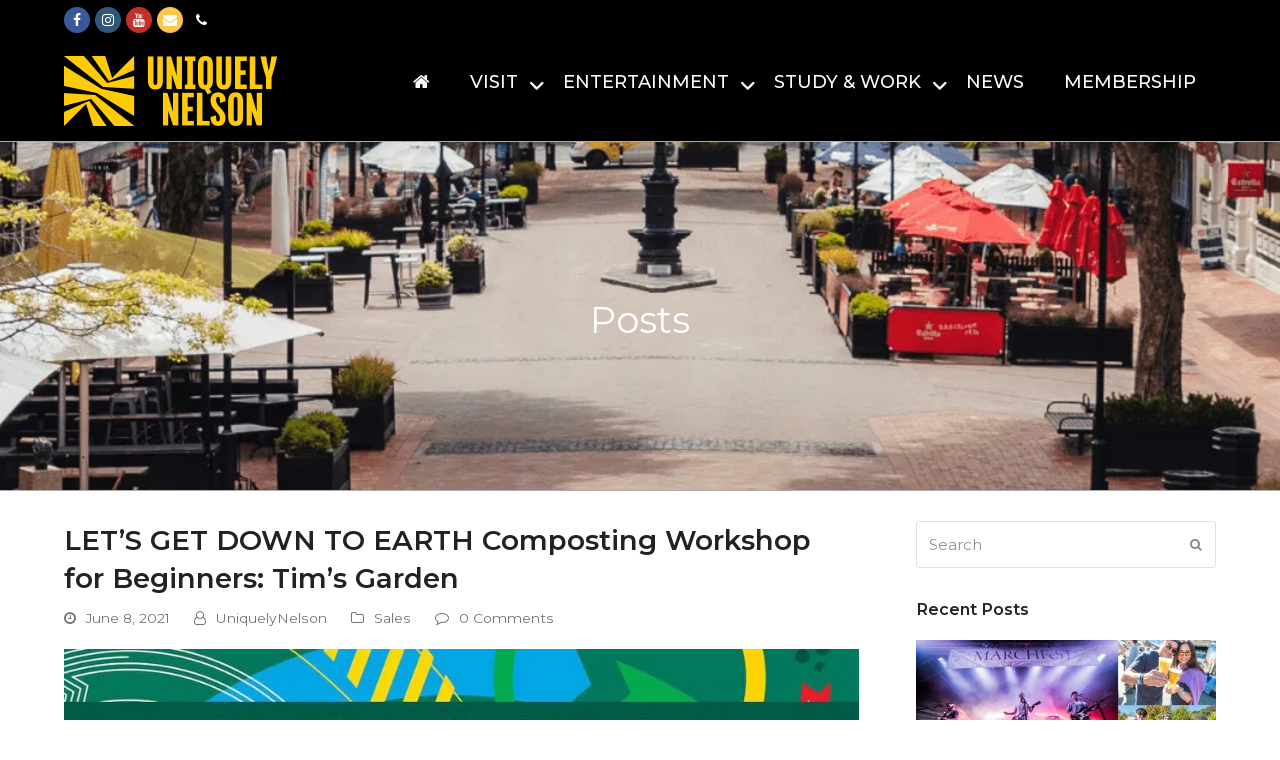

--- FILE ---
content_type: text/html; charset=UTF-8
request_url: https://uniquelynelson.nz/2021/06/08/lets-get-down-to-earth-composting-workshop-for-beginners-4/
body_size: 45859
content:
<!doctype html>
<html lang="en-NZ" itemscope itemtype="http://schema.org/WebPage">
<head>
<meta charset="UTF-8">
<link rel="profile" href="https://gmpg.org/xfn/11">
<meta name='robots' content='index, follow, max-image-preview:large, max-snippet:-1, max-video-preview:-1' />
		<style>img:is([sizes="auto" i], [sizes^="auto," i]) { contain-intrinsic-size: 3000px 1500px }</style>
		<meta name="generator" content="Total WordPress Theme v5.0.8">
<meta name="viewport" content="width=device-width, initial-scale=1">
<meta http-equiv="X-UA-Compatible" content="IE=edge" />

	<!-- This site is optimized with the Yoast SEO Premium plugin v21.8 (Yoast SEO v21.8.1) - https://yoast.com/wordpress/plugins/seo/ -->
	<title>LET&#039;S GET DOWN TO EARTH Composting Workshop for Beginners: Tim&#039;s Garden - Uniquely Nelson</title>
<link data-rocket-preload as="style" href="https://fonts.googleapis.com/css2?family=Montserrat:ital,wght@0,100;0,200;0,300;0,400;0,500;0,600;0,700;0,800;0,900;1,100;1,200;1,300;1,400;1,500;1,600;1,700;1,800;1,900&#038;subset=latin&#038;display=swap" rel="preload">
<link data-rocket-preload as="style" href="https://fonts.googleapis.com/css?family=Montserrat%3A%2C300%2C400%2C700&#038;display=swap" rel="preload">
<link href="https://fonts.googleapis.com/css2?family=Montserrat:ital,wght@0,100;0,200;0,300;0,400;0,500;0,600;0,700;0,800;0,900;1,100;1,200;1,300;1,400;1,500;1,600;1,700;1,800;1,900&#038;subset=latin&#038;display=swap" media="print" onload="this.media=&#039;all&#039;" rel="stylesheet">
<noscript data-wpr-hosted-gf-parameters=""><link rel="stylesheet" href="https://fonts.googleapis.com/css2?family=Montserrat:ital,wght@0,100;0,200;0,300;0,400;0,500;0,600;0,700;0,800;0,900;1,100;1,200;1,300;1,400;1,500;1,600;1,700;1,800;1,900&#038;subset=latin&#038;display=swap"></noscript>
<link href="https://fonts.googleapis.com/css?family=Montserrat%3A%2C300%2C400%2C700&#038;display=swap" media="print" onload="this.media=&#039;all&#039;" rel="stylesheet">
<noscript data-wpr-hosted-gf-parameters=""><link rel="stylesheet" href="https://fonts.googleapis.com/css?family=Montserrat%3A%2C300%2C400%2C700&#038;display=swap"></noscript>
	<meta name="description" content="Nelson Shopping Now Made Easier. Shop to you drop in Nelson City. Take time to enjoy boutique shopping, retail designer fashions, amazing arts &amp; crafts, great cafés &amp; restaurants &amp; the world-famous markets. Nelson City&#039;s boutique shopping experience is like no other in New Zealand. Check out the new Virtual Reality shopping experience on our Uniquely Nelson website." />
	<link rel="canonical" href="https://uniquelynelson.nz/2021/06/08/lets-get-down-to-earth-composting-workshop-for-beginners-4/" />
	<meta property="og:locale" content="en_US" />
	<meta property="og:type" content="article" />
	<meta property="og:title" content="LET&#039;S GET DOWN TO EARTH Composting Workshop for Beginners: Tim&#039;s Garden - Uniquely Nelson" />
	<meta property="og:description" content="Nelson Shopping Now Made Easier. Shop to you drop in Nelson City. Take time to enjoy boutique shopping, retail designer fashions, amazing arts &amp; crafts, great cafés &amp; restaurants &amp; the world-famous markets. Nelson City&#039;s boutique shopping experience is like no other in New Zealand. Check out the new Virtual Reality shopping experience on our Uniquely Nelson website." />
	<meta property="og:url" content="https://uniquelynelson.nz/2021/06/08/lets-get-down-to-earth-composting-workshop-for-beginners-4/" />
	<meta property="og:site_name" content="Uniquely Nelson" />
	<meta property="article:publisher" content="https://www.facebook.com/UniquelyNelsonNZ/" />
	<meta property="article:published_time" content="2021-06-07T22:50:18+00:00" />
	<meta property="og:image" content="https://uniquelynelson.b-cdn.net/wp-content/uploads/2020/11/23-11-Rethink-Waste-NCC.png" />
	<meta property="og:image:width" content="1000" />
	<meta property="og:image:height" content="450" />
	<meta property="og:image:type" content="image/png" />
	<meta name="author" content="UniquelyNelson" />
	<meta name="twitter:card" content="summary_large_image" />
	<meta name="twitter:label1" content="Written by" />
	<meta name="twitter:data1" content="UniquelyNelson" />
	<meta name="twitter:label2" content="Est. reading time" />
	<meta name="twitter:data2" content="2 minutes" />
	<script type="application/ld+json" class="yoast-schema-graph">{"@context":"https://schema.org","@graph":[{"@type":"Article","@id":"https://uniquelynelson.nz/2021/06/08/lets-get-down-to-earth-composting-workshop-for-beginners-4/#article","isPartOf":{"@id":"https://uniquelynelson.nz/2021/06/08/lets-get-down-to-earth-composting-workshop-for-beginners-4/"},"author":{"name":"UniquelyNelson","@id":"https://uniquelynelson.nz/#/schema/person/86ed7a6cb15db935a6a316251a79d797"},"headline":"LET&#8217;S GET DOWN TO EARTH Composting Workshop for Beginners: Tim&#8217;s Garden","datePublished":"2021-06-07T22:50:18+00:00","dateModified":"2021-06-07T22:50:18+00:00","mainEntityOfPage":{"@id":"https://uniquelynelson.nz/2021/06/08/lets-get-down-to-earth-composting-workshop-for-beginners-4/"},"wordCount":207,"commentCount":0,"publisher":{"@id":"https://uniquelynelson.nz/#organization"},"image":{"@id":"https://uniquelynelson.nz/2021/06/08/lets-get-down-to-earth-composting-workshop-for-beginners-4/#primaryimage"},"thumbnailUrl":"https://uniquelynelson.b-cdn.net/wp-content/uploads/2020/11/23-11-Rethink-Waste-NCC.png","articleSection":["Sales","UNC"],"inLanguage":"en-NZ","potentialAction":[{"@type":"CommentAction","name":"Comment","target":["https://uniquelynelson.nz/2021/06/08/lets-get-down-to-earth-composting-workshop-for-beginners-4/#respond"]}]},{"@type":"WebPage","@id":"https://uniquelynelson.nz/2021/06/08/lets-get-down-to-earth-composting-workshop-for-beginners-4/","url":"https://uniquelynelson.nz/2021/06/08/lets-get-down-to-earth-composting-workshop-for-beginners-4/","name":"LET'S GET DOWN TO EARTH Composting Workshop for Beginners: Tim's Garden - Uniquely Nelson","isPartOf":{"@id":"https://uniquelynelson.nz/#website"},"primaryImageOfPage":{"@id":"https://uniquelynelson.nz/2021/06/08/lets-get-down-to-earth-composting-workshop-for-beginners-4/#primaryimage"},"image":{"@id":"https://uniquelynelson.nz/2021/06/08/lets-get-down-to-earth-composting-workshop-for-beginners-4/#primaryimage"},"thumbnailUrl":"https://uniquelynelson.b-cdn.net/wp-content/uploads/2020/11/23-11-Rethink-Waste-NCC.png","datePublished":"2021-06-07T22:50:18+00:00","dateModified":"2021-06-07T22:50:18+00:00","description":"Nelson Shopping Now Made Easier. Shop to you drop in Nelson City. Take time to enjoy boutique shopping, retail designer fashions, amazing arts & crafts, great cafés & restaurants & the world-famous markets. Nelson City's boutique shopping experience is like no other in New Zealand. Check out the new Virtual Reality shopping experience on our Uniquely Nelson website.","breadcrumb":{"@id":"https://uniquelynelson.nz/2021/06/08/lets-get-down-to-earth-composting-workshop-for-beginners-4/#breadcrumb"},"inLanguage":"en-NZ","potentialAction":[{"@type":"ReadAction","target":["https://uniquelynelson.nz/2021/06/08/lets-get-down-to-earth-composting-workshop-for-beginners-4/"]}]},{"@type":"ImageObject","inLanguage":"en-NZ","@id":"https://uniquelynelson.nz/2021/06/08/lets-get-down-to-earth-composting-workshop-for-beginners-4/#primaryimage","url":"https://uniquelynelson.b-cdn.net/wp-content/uploads/2020/11/23-11-Rethink-Waste-NCC.png","contentUrl":"https://uniquelynelson.b-cdn.net/wp-content/uploads/2020/11/23-11-Rethink-Waste-NCC.png","width":1000,"height":450,"caption":"Rethink/Reduce/Reuse by Nelson City Council for Clean Environment"},{"@type":"BreadcrumbList","@id":"https://uniquelynelson.nz/2021/06/08/lets-get-down-to-earth-composting-workshop-for-beginners-4/#breadcrumb","itemListElement":[{"@type":"ListItem","position":1,"name":"Blog","item":"https://uniquelynelson.nz/?page_id=31"},{"@type":"ListItem","position":2,"name":"LET&#8217;S GET DOWN TO EARTH Composting Workshop for Beginners: Tim&#8217;s Garden"}]},{"@type":"WebSite","@id":"https://uniquelynelson.nz/#website","url":"https://uniquelynelson.nz/","name":"Uniquely Nelson","description":"Be the first to know what&#039;s happening in Nelson City!","publisher":{"@id":"https://uniquelynelson.nz/#organization"},"potentialAction":[{"@type":"SearchAction","target":{"@type":"EntryPoint","urlTemplate":"https://uniquelynelson.nz/?s={search_term_string}"},"query-input":"required name=search_term_string"}],"inLanguage":"en-NZ"},{"@type":["Organization","Place"],"@id":"https://uniquelynelson.nz/#organization","name":"Uniquely Nelson","alternateName":"UniquelyNelson","url":"https://uniquelynelson.nz/","logo":{"@id":"https://uniquelynelson.nz/2021/06/08/lets-get-down-to-earth-composting-workshop-for-beginners-4/#local-main-organization-logo"},"image":{"@id":"https://uniquelynelson.nz/2021/06/08/lets-get-down-to-earth-composting-workshop-for-beginners-4/#local-main-organization-logo"},"sameAs":["https://www.facebook.com/UniquelyNelsonNZ/","https://www.instagram.com/uniquely.nelson/","https://nz.linkedin.com/company/uniquely-nelson","https://www.youtube.com/user/UniquelyNelsonNZ"],"openingHoursSpecification":[{"@type":"OpeningHoursSpecification","dayOfWeek":["Monday","Tuesday","Wednesday","Thursday","Friday"],"opens":"09:00","closes":"17:00"},{"@type":"OpeningHoursSpecification","dayOfWeek":["Saturday","Sunday"],"opens":"00:00","closes":"00:00"}]},{"@type":"Person","@id":"https://uniquelynelson.nz/#/schema/person/86ed7a6cb15db935a6a316251a79d797","name":"UniquelyNelson","image":{"@type":"ImageObject","inLanguage":"en-NZ","@id":"https://uniquelynelson.nz/#/schema/person/image/","url":"https://secure.gravatar.com/avatar/6183abcb0994c6ea6ec93539679a3b92?s=96&d=mm&r=g","contentUrl":"https://secure.gravatar.com/avatar/6183abcb0994c6ea6ec93539679a3b92?s=96&d=mm&r=g","caption":"UniquelyNelson"},"url":"https://uniquelynelson.nz/author/chandra/"},{"@type":"ImageObject","inLanguage":"en-NZ","@id":"https://uniquelynelson.nz/2021/06/08/lets-get-down-to-earth-composting-workshop-for-beginners-4/#local-main-organization-logo","url":"https://uniquelynelson.nz/wp-content/uploads/2022/10/Uniquely-Nelson-New-Logo-121649.png","contentUrl":"https://uniquelynelson.nz/wp-content/uploads/2022/10/Uniquely-Nelson-New-Logo-121649.png","width":502,"height":501,"caption":"Uniquely Nelson"}]}</script>
	<meta name="geo.region" content="New Zealand" />
	<!-- / Yoast SEO Premium plugin. -->


<link rel='dns-prefetch' href='//www.googletagmanager.com' />
<link rel='dns-prefetch' href='//fonts.googleapis.com' />
<link rel='dns-prefetch' href='//use.fontawesome.com' />
<link rel='dns-prefetch' href='//uniquelynelson.b-cdn.net' />
<link href='https://fonts.gstatic.com' crossorigin rel='preconnect' />
<link href='https://uniquelynelson.b-cdn.net' rel='preconnect' />
<link rel="alternate" type="application/rss+xml" title="Uniquely Nelson &raquo; Feed" href="https://uniquelynelson.nz/feed/" />
<link rel="alternate" type="application/rss+xml" title="Uniquely Nelson &raquo; Comments Feed" href="https://uniquelynelson.nz/comments/feed/" />
<link rel="alternate" type="application/rss+xml" title="Uniquely Nelson &raquo; LET&#8217;S GET DOWN TO EARTH  Composting Workshop for Beginners: Tim&#8217;s Garden Comments Feed" href="https://uniquelynelson.nz/2021/06/08/lets-get-down-to-earth-composting-workshop-for-beginners-4/feed/" />
<!-- uniquelynelson.nz is managing ads with Advanced Ads 2.0.16 – https://wpadvancedads.com/ --><!--noptimize--><script id="uniqu-ready">
			window.advanced_ads_ready=function(e,a){a=a||"complete";var d=function(e){return"interactive"===a?"loading"!==e:"complete"===e};d(document.readyState)?e():document.addEventListener("readystatechange",(function(a){d(a.target.readyState)&&e()}),{once:"interactive"===a})},window.advanced_ads_ready_queue=window.advanced_ads_ready_queue||[];		</script>
		<!--/noptimize--><link data-minify="1" rel='stylesheet' id='flick-css' href='https://uniquelynelson.b-cdn.net/wp-content/cache/min/1/wp-content/plugins/mailchimp/assets/css/flick/flick.css?ver=1768441958' media='all' />
<link rel='stylesheet' id='mailchimp_sf_main_css-css' href='https://uniquelynelson.nz/?mcsf_action=main_css&#038;ver=1.6.1' media='all' />
<link data-minify="1" rel='stylesheet' id='formidable-css' href='https://uniquelynelson.b-cdn.net/wp-content/cache/min/1/wp-content/plugins/formidable/css/formidableforms.css?ver=1768441958' media='all' />
<link data-minify="1" rel='stylesheet' id='js_composer_front-css' href='https://uniquelynelson.b-cdn.net/wp-content/cache/min/1/wp-content/plugins/js_composer/assets/css/js_composer.min.css?ver=1768441958' media='all' />
<link rel='stylesheet' id='sbi_styles-css' href='https://uniquelynelson.b-cdn.net/wp-content/plugins/instagram-feed/css/sbi-styles.min.css?ver=6.10.0' media='all' />
<link rel='stylesheet' id='classic-theme-styles-css' href='https://uniquelynelson.b-cdn.net/wp-includes/css/classic-themes.min.css?ver=5e4ee1a7b106f9eadffa214623390abd' media='all' />
<style id='global-styles-inline-css'>
body{--wp--preset--color--black: #000000;--wp--preset--color--cyan-bluish-gray: #abb8c3;--wp--preset--color--white: #ffffff;--wp--preset--color--pale-pink: #f78da7;--wp--preset--color--vivid-red: #cf2e2e;--wp--preset--color--luminous-vivid-orange: #ff6900;--wp--preset--color--luminous-vivid-amber: #fcb900;--wp--preset--color--light-green-cyan: #7bdcb5;--wp--preset--color--vivid-green-cyan: #00d084;--wp--preset--color--pale-cyan-blue: #8ed1fc;--wp--preset--color--vivid-cyan-blue: #0693e3;--wp--preset--color--vivid-purple: #9b51e0;--wp--preset--gradient--vivid-cyan-blue-to-vivid-purple: linear-gradient(135deg,rgba(6,147,227,1) 0%,rgb(155,81,224) 100%);--wp--preset--gradient--light-green-cyan-to-vivid-green-cyan: linear-gradient(135deg,rgb(122,220,180) 0%,rgb(0,208,130) 100%);--wp--preset--gradient--luminous-vivid-amber-to-luminous-vivid-orange: linear-gradient(135deg,rgba(252,185,0,1) 0%,rgba(255,105,0,1) 100%);--wp--preset--gradient--luminous-vivid-orange-to-vivid-red: linear-gradient(135deg,rgba(255,105,0,1) 0%,rgb(207,46,46) 100%);--wp--preset--gradient--very-light-gray-to-cyan-bluish-gray: linear-gradient(135deg,rgb(238,238,238) 0%,rgb(169,184,195) 100%);--wp--preset--gradient--cool-to-warm-spectrum: linear-gradient(135deg,rgb(74,234,220) 0%,rgb(151,120,209) 20%,rgb(207,42,186) 40%,rgb(238,44,130) 60%,rgb(251,105,98) 80%,rgb(254,248,76) 100%);--wp--preset--gradient--blush-light-purple: linear-gradient(135deg,rgb(255,206,236) 0%,rgb(152,150,240) 100%);--wp--preset--gradient--blush-bordeaux: linear-gradient(135deg,rgb(254,205,165) 0%,rgb(254,45,45) 50%,rgb(107,0,62) 100%);--wp--preset--gradient--luminous-dusk: linear-gradient(135deg,rgb(255,203,112) 0%,rgb(199,81,192) 50%,rgb(65,88,208) 100%);--wp--preset--gradient--pale-ocean: linear-gradient(135deg,rgb(255,245,203) 0%,rgb(182,227,212) 50%,rgb(51,167,181) 100%);--wp--preset--gradient--electric-grass: linear-gradient(135deg,rgb(202,248,128) 0%,rgb(113,206,126) 100%);--wp--preset--gradient--midnight: linear-gradient(135deg,rgb(2,3,129) 0%,rgb(40,116,252) 100%);--wp--preset--duotone--dark-grayscale: url('#wp-duotone-dark-grayscale');--wp--preset--duotone--grayscale: url('#wp-duotone-grayscale');--wp--preset--duotone--purple-yellow: url('#wp-duotone-purple-yellow');--wp--preset--duotone--blue-red: url('#wp-duotone-blue-red');--wp--preset--duotone--midnight: url('#wp-duotone-midnight');--wp--preset--duotone--magenta-yellow: url('#wp-duotone-magenta-yellow');--wp--preset--duotone--purple-green: url('#wp-duotone-purple-green');--wp--preset--duotone--blue-orange: url('#wp-duotone-blue-orange');--wp--preset--font-size--small: 13px;--wp--preset--font-size--medium: 20px;--wp--preset--font-size--large: 36px;--wp--preset--font-size--x-large: 42px;--wp--preset--spacing--20: 0.44rem;--wp--preset--spacing--30: 0.67rem;--wp--preset--spacing--40: 1rem;--wp--preset--spacing--50: 1.5rem;--wp--preset--spacing--60: 2.25rem;--wp--preset--spacing--70: 3.38rem;--wp--preset--spacing--80: 5.06rem;--wp--preset--shadow--natural: 6px 6px 9px rgba(0, 0, 0, 0.2);--wp--preset--shadow--deep: 12px 12px 50px rgba(0, 0, 0, 0.4);--wp--preset--shadow--sharp: 6px 6px 0px rgba(0, 0, 0, 0.2);--wp--preset--shadow--outlined: 6px 6px 0px -3px rgba(255, 255, 255, 1), 6px 6px rgba(0, 0, 0, 1);--wp--preset--shadow--crisp: 6px 6px 0px rgba(0, 0, 0, 1);}:where(.is-layout-flex){gap: 0.5em;}body .is-layout-flow > .alignleft{float: left;margin-inline-start: 0;margin-inline-end: 2em;}body .is-layout-flow > .alignright{float: right;margin-inline-start: 2em;margin-inline-end: 0;}body .is-layout-flow > .aligncenter{margin-left: auto !important;margin-right: auto !important;}body .is-layout-constrained > .alignleft{float: left;margin-inline-start: 0;margin-inline-end: 2em;}body .is-layout-constrained > .alignright{float: right;margin-inline-start: 2em;margin-inline-end: 0;}body .is-layout-constrained > .aligncenter{margin-left: auto !important;margin-right: auto !important;}body .is-layout-constrained > :where(:not(.alignleft):not(.alignright):not(.alignfull)){max-width: var(--wp--style--global--content-size);margin-left: auto !important;margin-right: auto !important;}body .is-layout-constrained > .alignwide{max-width: var(--wp--style--global--wide-size);}body .is-layout-flex{display: flex;}body .is-layout-flex{flex-wrap: wrap;align-items: center;}body .is-layout-flex > *{margin: 0;}:where(.wp-block-columns.is-layout-flex){gap: 2em;}.has-black-color{color: var(--wp--preset--color--black) !important;}.has-cyan-bluish-gray-color{color: var(--wp--preset--color--cyan-bluish-gray) !important;}.has-white-color{color: var(--wp--preset--color--white) !important;}.has-pale-pink-color{color: var(--wp--preset--color--pale-pink) !important;}.has-vivid-red-color{color: var(--wp--preset--color--vivid-red) !important;}.has-luminous-vivid-orange-color{color: var(--wp--preset--color--luminous-vivid-orange) !important;}.has-luminous-vivid-amber-color{color: var(--wp--preset--color--luminous-vivid-amber) !important;}.has-light-green-cyan-color{color: var(--wp--preset--color--light-green-cyan) !important;}.has-vivid-green-cyan-color{color: var(--wp--preset--color--vivid-green-cyan) !important;}.has-pale-cyan-blue-color{color: var(--wp--preset--color--pale-cyan-blue) !important;}.has-vivid-cyan-blue-color{color: var(--wp--preset--color--vivid-cyan-blue) !important;}.has-vivid-purple-color{color: var(--wp--preset--color--vivid-purple) !important;}.has-black-background-color{background-color: var(--wp--preset--color--black) !important;}.has-cyan-bluish-gray-background-color{background-color: var(--wp--preset--color--cyan-bluish-gray) !important;}.has-white-background-color{background-color: var(--wp--preset--color--white) !important;}.has-pale-pink-background-color{background-color: var(--wp--preset--color--pale-pink) !important;}.has-vivid-red-background-color{background-color: var(--wp--preset--color--vivid-red) !important;}.has-luminous-vivid-orange-background-color{background-color: var(--wp--preset--color--luminous-vivid-orange) !important;}.has-luminous-vivid-amber-background-color{background-color: var(--wp--preset--color--luminous-vivid-amber) !important;}.has-light-green-cyan-background-color{background-color: var(--wp--preset--color--light-green-cyan) !important;}.has-vivid-green-cyan-background-color{background-color: var(--wp--preset--color--vivid-green-cyan) !important;}.has-pale-cyan-blue-background-color{background-color: var(--wp--preset--color--pale-cyan-blue) !important;}.has-vivid-cyan-blue-background-color{background-color: var(--wp--preset--color--vivid-cyan-blue) !important;}.has-vivid-purple-background-color{background-color: var(--wp--preset--color--vivid-purple) !important;}.has-black-border-color{border-color: var(--wp--preset--color--black) !important;}.has-cyan-bluish-gray-border-color{border-color: var(--wp--preset--color--cyan-bluish-gray) !important;}.has-white-border-color{border-color: var(--wp--preset--color--white) !important;}.has-pale-pink-border-color{border-color: var(--wp--preset--color--pale-pink) !important;}.has-vivid-red-border-color{border-color: var(--wp--preset--color--vivid-red) !important;}.has-luminous-vivid-orange-border-color{border-color: var(--wp--preset--color--luminous-vivid-orange) !important;}.has-luminous-vivid-amber-border-color{border-color: var(--wp--preset--color--luminous-vivid-amber) !important;}.has-light-green-cyan-border-color{border-color: var(--wp--preset--color--light-green-cyan) !important;}.has-vivid-green-cyan-border-color{border-color: var(--wp--preset--color--vivid-green-cyan) !important;}.has-pale-cyan-blue-border-color{border-color: var(--wp--preset--color--pale-cyan-blue) !important;}.has-vivid-cyan-blue-border-color{border-color: var(--wp--preset--color--vivid-cyan-blue) !important;}.has-vivid-purple-border-color{border-color: var(--wp--preset--color--vivid-purple) !important;}.has-vivid-cyan-blue-to-vivid-purple-gradient-background{background: var(--wp--preset--gradient--vivid-cyan-blue-to-vivid-purple) !important;}.has-light-green-cyan-to-vivid-green-cyan-gradient-background{background: var(--wp--preset--gradient--light-green-cyan-to-vivid-green-cyan) !important;}.has-luminous-vivid-amber-to-luminous-vivid-orange-gradient-background{background: var(--wp--preset--gradient--luminous-vivid-amber-to-luminous-vivid-orange) !important;}.has-luminous-vivid-orange-to-vivid-red-gradient-background{background: var(--wp--preset--gradient--luminous-vivid-orange-to-vivid-red) !important;}.has-very-light-gray-to-cyan-bluish-gray-gradient-background{background: var(--wp--preset--gradient--very-light-gray-to-cyan-bluish-gray) !important;}.has-cool-to-warm-spectrum-gradient-background{background: var(--wp--preset--gradient--cool-to-warm-spectrum) !important;}.has-blush-light-purple-gradient-background{background: var(--wp--preset--gradient--blush-light-purple) !important;}.has-blush-bordeaux-gradient-background{background: var(--wp--preset--gradient--blush-bordeaux) !important;}.has-luminous-dusk-gradient-background{background: var(--wp--preset--gradient--luminous-dusk) !important;}.has-pale-ocean-gradient-background{background: var(--wp--preset--gradient--pale-ocean) !important;}.has-electric-grass-gradient-background{background: var(--wp--preset--gradient--electric-grass) !important;}.has-midnight-gradient-background{background: var(--wp--preset--gradient--midnight) !important;}.has-small-font-size{font-size: var(--wp--preset--font-size--small) !important;}.has-medium-font-size{font-size: var(--wp--preset--font-size--medium) !important;}.has-large-font-size{font-size: var(--wp--preset--font-size--large) !important;}.has-x-large-font-size{font-size: var(--wp--preset--font-size--x-large) !important;}
.wp-block-navigation a:where(:not(.wp-element-button)){color: inherit;}
:where(.wp-block-columns.is-layout-flex){gap: 2em;}
.wp-block-pullquote{font-size: 1.5em;line-height: 1.6;}
</style>
<link data-minify="1" rel='stylesheet' id='select2-css' href='https://uniquelynelson.b-cdn.net/wp-content/cache/min/1/wp-content/plugins/geodirectory/assets/css/select2/select2.css?ver=1768441958' media='all' />
<link data-minify="1" rel='stylesheet' id='geodir-core-css' href='https://uniquelynelson.b-cdn.net/wp-content/cache/min/1/wp-content/plugins/geodirectory/assets/css/gd_core_frontend.css?ver=1768441958' media='all' />
<link data-minify="1" rel='stylesheet' id='geodir-event-css' href='https://uniquelynelson.b-cdn.net/wp-content/cache/min/1/wp-content/plugins/events-for-geodirectory/assets/css/style.css?ver=1768441958' media='all' />
<link data-minify="1" rel='stylesheet' id='geodir-adv-search-css' href='https://uniquelynelson.b-cdn.net/wp-content/cache/min/1/wp-content/plugins/geodir_advance_search_filters/assets/css/style.css?ver=1768441958' media='all' />
<link data-minify="1" rel='stylesheet' id='rs-plugin-settings-css' href='https://uniquelynelson.b-cdn.net/wp-content/cache/min/1/wp-content/plugins/revslider/public/assets/css/rs6.css?ver=1768441958' media='all' />
<style id='rs-plugin-settings-inline-css'>
#rs-demo-id {}
</style>

<link rel='stylesheet' id='uniquelynelson-css' href='https://uniquelynelson.b-cdn.net/wp-content/plugins/uniquelynelson/public/css/uniquelynelson-public.css?ver=1.0.0' media='all' />
<link rel='stylesheet' id='cff-css' href='https://uniquelynelson.b-cdn.net/wp-content/plugins/custom-facebook-feed-pro/assets/css/cff-style.min.css?ver=4.7.4' media='all' />

<link data-minify="1" rel='stylesheet' id='wpex-style-css' href='https://uniquelynelson.b-cdn.net/wp-content/cache/min/1/wp-content/themes/Total/style.css?ver=1768441958' media='all' />
<link data-minify="1" rel='stylesheet' id='wpex-mobile-menu-breakpoint-max-css' href='https://uniquelynelson.b-cdn.net/wp-content/cache/min/1/wp-content/themes/Total/assets/css/wpex-mobile-menu-breakpoint-max.css?ver=1768441958' media='only screen and (max-width:1070px)' />
<link rel='stylesheet' id='wpex-mobile-menu-breakpoint-min-css' href='https://uniquelynelson.b-cdn.net/wp-content/themes/Total/assets/css/wpex-mobile-menu-breakpoint-min.css?ver=5.0.8' media='only screen and (min-width:1071px)' />
<link data-minify="1" rel='stylesheet' id='wpex-wpbakery-css' href='https://uniquelynelson.b-cdn.net/wp-content/cache/min/1/wp-content/themes/Total/assets/css/wpex-wpbakery.css?ver=1768441958' media='all' />
<link data-minify="1" rel='stylesheet' id='ticons-css' href='https://uniquelynelson.b-cdn.net/wp-content/cache/min/1/wp-content/themes/Total/assets/lib/ticons/css/ticons.min.css?ver=1768441958' media='all' />
<link data-minify="1" rel='stylesheet' id='vcex-shortcodes-css' href='https://uniquelynelson.b-cdn.net/wp-content/cache/min/1/wp-content/themes/Total/assets/css/vcex-shortcodes.css?ver=1768441958' media='all' />
<link data-minify="1" rel='stylesheet' id='ayecode-ui-css' href='https://uniquelynelson.b-cdn.net/wp-content/cache/min/1/wp-content/plugins/geodirectory/vendor/ayecode/wp-ayecode-ui/assets-v5/css/ayecode-ui-compatibility.css?ver=1768441958' media='all' />
<style id='ayecode-ui-inline-css'>
body.modal-open #wpadminbar{z-index:999}.embed-responsive-16by9 .fluid-width-video-wrapper{padding:0!important;position:initial}
</style>
<link rel='stylesheet' id='ubermenu-css' href='https://uniquelynelson.b-cdn.net/wp-content/plugins/ubermenu/pro/assets/css/ubermenu.min.css?ver=3.6.1' media='all' />
<link data-minify="1" rel='stylesheet' id='ubermenu-vanilla-css' href='https://uniquelynelson.b-cdn.net/wp-content/cache/min/1/wp-content/plugins/ubermenu/assets/css/skins/vanilla.css?ver=1768441958' media='all' />
<link data-minify="1" rel='stylesheet' id='ubermenu-font-awesome-all-css' href='https://uniquelynelson.b-cdn.net/wp-content/cache/min/1/wp-content/plugins/ubermenu/assets/fontawesome/css/all.min.css?ver=1768441958' media='all' />
<link data-minify="1" rel='stylesheet' id='font-awesome-css' href='https://uniquelynelson.b-cdn.net/wp-content/cache/min/1/releases/v6.7.2/css/all.css?ver=1768441958' media='all' />
<link data-minify="1" rel='stylesheet' id='font-awesome-shims-css' href='https://uniquelynelson.b-cdn.net/wp-content/cache/min/1/releases/v6.7.2/css/v4-shims.css?ver=1768441958' media='all' />
<style id='rocket-lazyload-inline-css'>
.rll-youtube-player{position:relative;padding-bottom:56.23%;height:0;overflow:hidden;max-width:100%;}.rll-youtube-player:focus-within{outline: 2px solid currentColor;outline-offset: 5px;}.rll-youtube-player iframe{position:absolute;top:0;left:0;width:100%;height:100%;z-index:100;background:0 0}.rll-youtube-player img{bottom:0;display:block;left:0;margin:auto;max-width:100%;width:100%;position:absolute;right:0;top:0;border:none;height:auto;-webkit-transition:.4s all;-moz-transition:.4s all;transition:.4s all}.rll-youtube-player img:hover{-webkit-filter:brightness(75%)}.rll-youtube-player .play{height:100%;width:100%;left:0;top:0;position:absolute;background:url(https://uniquelynelson.b-cdn.net/wp-content/plugins/wp-rocket/assets/img/youtube.png) no-repeat center;background-color: transparent !important;cursor:pointer;border:none;}.wp-embed-responsive .wp-has-aspect-ratio .rll-youtube-player{position:absolute;padding-bottom:0;width:100%;height:100%;top:0;bottom:0;left:0;right:0}
</style>
<script src='https://uniquelynelson.b-cdn.net/wp-includes/js/jquery/jquery.min.js?ver=3.6.4' id='jquery-core-js'></script>
<script id='jquery-core-js-after'>
window.gdSetMap = window.gdSetMap || 'auto';window.gdLoadMap = window.gdLoadMap || '';
</script>
<script src='https://uniquelynelson.b-cdn.net/wp-includes/js/jquery/jquery-migrate.min.js?ver=3.4.0' id='jquery-migrate-js' data-rocket-defer defer></script>
<script id='jquery-js-after'>
window.gdSetMap = window.gdSetMap || 'auto';window.gdLoadMap = window.gdLoadMap || '';
</script>
<script src='https://uniquelynelson.b-cdn.net/wp-includes/js/jquery/ui/core.min.js?ver=1.13.2' id='jquery-ui-core-js' data-rocket-defer defer></script>
<script src='https://uniquelynelson.b-cdn.net/wp-includes/js/jquery/ui/datepicker.min.js?ver=1.13.2' id='jquery-ui-datepicker-js' data-rocket-defer defer></script>
<script id='jquery-ui-datepicker-js-after'>
jQuery(function(jQuery){jQuery.datepicker.setDefaults({"closeText":"Close","currentText":"Today","monthNames":["January","February","March","April","May","June","July","August","September","October","November","December"],"monthNamesShort":["Jan","Feb","Mar","Apr","May","Jun","Jul","Aug","Sep","Oct","Nov","Dec"],"nextText":"Next","prevText":"Previous","dayNames":["Sunday","Monday","Tuesday","Wednesday","Thursday","Friday","Saturday"],"dayNamesShort":["Sun","Mon","Tue","Wed","Thu","Fri","Sat"],"dayNamesMin":["S","M","T","W","T","F","S"],"dateFormat":"MM d, yy","firstDay":1,"isRTL":false});});
</script>
<script src='https://uniquelynelson.b-cdn.net/wp-content/plugins/geodirectory/vendor/ayecode/wp-ayecode-ui/assets-v5/js/bootstrap.bundle.min.js?ver=0.2.42' id='bootstrap-js-bundle-js' data-rocket-defer defer></script>
<script id='bootstrap-js-bundle-js-after'>
function aui_init_greedy_nav(){jQuery('nav.greedy').each(function(i,obj){if(jQuery(this).hasClass("being-greedy")){return true}jQuery(this).addClass('navbar-expand');jQuery(this).off('shown.bs.tab').on('shown.bs.tab',function(e){if(jQuery(e.target).closest('.dropdown-menu').hasClass('greedy-links')){jQuery(e.target).closest('.greedy').find('.greedy-btn.dropdown').attr('aria-expanded','false');jQuery(e.target).closest('.greedy-links').removeClass('show').addClass('d-none')}});jQuery(document).off('mousemove','.greedy-btn').on('mousemove','.greedy-btn',function(e){jQuery('.dropdown-menu.greedy-links').removeClass('d-none')});var $vlinks='';var $dDownClass='';var ddItemClass='greedy-nav-item';if(jQuery(this).find('.navbar-nav').length){if(jQuery(this).find('.navbar-nav').hasClass("being-greedy")){return true}$vlinks=jQuery(this).find('.navbar-nav').addClass("being-greedy w-100").removeClass('overflow-hidden')}else if(jQuery(this).find('.nav').length){if(jQuery(this).find('.nav').hasClass("being-greedy")){return true}$vlinks=jQuery(this).find('.nav').addClass("being-greedy w-100").removeClass('overflow-hidden');$dDownClass=' mt-0 p-0 zi-5 ';ddItemClass+=' mt-0 me-0'}else{return false}jQuery($vlinks).append('<li class="nav-item list-unstyled ml-auto greedy-btn d-none dropdown"><button data-bs-toggle="collapse" class="nav-link greedy-nav-link" role="button"><i class="fas fa-ellipsis-h"></i> <span class="greedy-count badge bg-dark rounded-pill"></span></button><ul class="greedy-links dropdown-menu dropdown-menu-end '+$dDownClass+'"></ul></li>');var $hlinks=jQuery(this).find('.greedy-links');var $btn=jQuery(this).find('.greedy-btn');var numOfItems=0;var totalSpace=0;var closingTime=1000;var breakWidths=[];$vlinks.children().outerWidth(function(i,w){totalSpace+=w;numOfItems+=1;breakWidths.push(totalSpace)});var availableSpace,numOfVisibleItems,requiredSpace,buttonSpace,timer;function check(){buttonSpace=$btn.width();availableSpace=$vlinks.width()-10;numOfVisibleItems=$vlinks.children().length;requiredSpace=breakWidths[numOfVisibleItems-1];if(numOfVisibleItems>1&&requiredSpace>availableSpace){var $li=$vlinks.children().last().prev();$li.removeClass('nav-item').addClass(ddItemClass);if(!jQuery($hlinks).children().length){$li.find('.nav-link').addClass('w-100 dropdown-item rounded-0 rounded-bottom')}else{jQuery($hlinks).find('.nav-link').removeClass('rounded-top');$li.find('.nav-link').addClass('w-100 dropdown-item rounded-0 rounded-top')}$li.prependTo($hlinks);numOfVisibleItems-=1;check()}else if(availableSpace>breakWidths[numOfVisibleItems]){$hlinks.children().first().insertBefore($btn);numOfVisibleItems+=1;check()}jQuery($btn).find(".greedy-count").html(numOfItems-numOfVisibleItems);if(numOfVisibleItems===numOfItems){$btn.addClass('d-none')}else $btn.removeClass('d-none')}jQuery(window).on("resize",function(){check()});check()})}function aui_select2_locale(){var aui_select2_params={"i18n_select_state_text":"Select an option\u2026","i18n_no_matches":"No matches found","i18n_ajax_error":"Loading failed","i18n_input_too_short_1":"Please enter 1 or more characters","i18n_input_too_short_n":"Please enter %item% or more characters","i18n_input_too_long_1":"Please delete 1 character","i18n_input_too_long_n":"Please delete %item% characters","i18n_selection_too_long_1":"You can only select 1 item","i18n_selection_too_long_n":"You can only select %item% items","i18n_load_more":"Loading more results\u2026","i18n_searching":"Searching\u2026"};return{theme:"bootstrap-5",width:jQuery(this).data('width')?jQuery(this).data('width'):jQuery(this).hasClass('w-100')?'100%':'style',placeholder:jQuery(this).data('placeholder'),language:{errorLoading:function(){return aui_select2_params.i18n_searching},inputTooLong:function(args){var overChars=args.input.length-args.maximum;if(1===overChars){return aui_select2_params.i18n_input_too_long_1}return aui_select2_params.i18n_input_too_long_n.replace('%item%',overChars)},inputTooShort:function(args){var remainingChars=args.minimum-args.input.length;if(1===remainingChars){return aui_select2_params.i18n_input_too_short_1}return aui_select2_params.i18n_input_too_short_n.replace('%item%',remainingChars)},loadingMore:function(){return aui_select2_params.i18n_load_more},maximumSelected:function(args){if(args.maximum===1){return aui_select2_params.i18n_selection_too_long_1}return aui_select2_params.i18n_selection_too_long_n.replace('%item%',args.maximum)},noResults:function(){return aui_select2_params.i18n_no_matches},searching:function(){return aui_select2_params.i18n_searching}}}}function aui_init_select2(){var select2_args=jQuery.extend({},aui_select2_locale());jQuery("select.aui-select2").each(function(){if(!jQuery(this).hasClass("select2-hidden-accessible")){jQuery(this).select2(select2_args)}})}function aui_time_ago(selector){var aui_timeago_params={"prefix_ago":"","suffix_ago":" ago","prefix_after":"after ","suffix_after":"","seconds":"less than a minute","minute":"about a minute","minutes":"%d minutes","hour":"about an hour","hours":"about %d hours","day":"a day","days":"%d days","month":"about a month","months":"%d months","year":"about a year","years":"%d years"};var templates={prefix:aui_timeago_params.prefix_ago,suffix:aui_timeago_params.suffix_ago,seconds:aui_timeago_params.seconds,minute:aui_timeago_params.minute,minutes:aui_timeago_params.minutes,hour:aui_timeago_params.hour,hours:aui_timeago_params.hours,day:aui_timeago_params.day,days:aui_timeago_params.days,month:aui_timeago_params.month,months:aui_timeago_params.months,year:aui_timeago_params.year,years:aui_timeago_params.years};var template=function(t,n){return templates[t]&&templates[t].replace(/%d/i,Math.abs(Math.round(n)))};var timer=function(time){if(!time)return;time=time.replace(/\.\d+/,"");time=time.replace(/-/,"/").replace(/-/,"/");time=time.replace(/T/," ").replace(/Z/," UTC");time=time.replace(/([\+\-]\d\d)\:?(\d\d)/," $1$2");time=new Date(time*1000||time);var now=new Date();var seconds=((now.getTime()-time)*.001)>>0;var minutes=seconds/60;var hours=minutes/60;var days=hours/24;var years=days/365;return templates.prefix+(seconds<45&&template('seconds',seconds)||seconds<90&&template('minute',1)||minutes<45&&template('minutes',minutes)||minutes<90&&template('hour',1)||hours<24&&template('hours',hours)||hours<42&&template('day',1)||days<30&&template('days',days)||days<45&&template('month',1)||days<365&&template('months',days/30)||years<1.5&&template('year',1)||template('years',years))+templates.suffix};var elements=document.getElementsByClassName(selector);if(selector&&elements&&elements.length){for(var i in elements){var $el=elements[i];if(typeof $el==='object'){$el.innerHTML='<i class="far fa-clock"></i> '+timer($el.getAttribute('title')||$el.getAttribute('datetime'))}}}setTimeout(function(){aui_time_ago(selector)},60000)}function aui_init_tooltips(){jQuery('[data-bs-toggle="tooltip"]').tooltip();jQuery('[data-bs-toggle="popover"]').popover();jQuery('[data-bs-toggle="popover-html"]').popover({html:true,sanitize:false});jQuery('[data-bs-toggle="popover"],[data-bs-toggle="popover-html"]').on('inserted.bs.popover',function(){jQuery('body > .popover').wrapAll("<div class='bsui' />")})}$aui_doing_init_flatpickr=false;function aui_init_flatpickr(){if(typeof jQuery.fn.flatpickr==="function"&&!$aui_doing_init_flatpickr){$aui_doing_init_flatpickr=true;try{flatpickr.localize({weekdays:{shorthand:['Sun','Mon','Tue','Wed','Thu','Fri','Sat'],longhand:['Sun','Mon','Tue','Wed','Thu','Fri','Sat'],},months:{shorthand:['Jan','Feb','Mar','Apr','May','Jun','Jul','Aug','Sep','Oct','Nov','Dec'],longhand:['January','February','March','April','May','June','July','August','September','October','November','December'],},daysInMonth:[31,28,31,30,31,30,31,31,30,31,30,31],firstDayOfWeek:1,ordinal:function(nth){var s=nth%100;if(s>3&&s<21)return"th";switch(s%10){case 1:return"st";case 2:return"nd";case 3:return"rd";default:return"th"}},rangeSeparator:' to ',weekAbbreviation:'Wk',scrollTitle:'Scroll to increment',toggleTitle:'Click to toggle',amPM:['AM','PM'],yearAriaLabel:'Year',hourAriaLabel:'Hour',minuteAriaLabel:'Minute',time_24hr:false})}catch(err){console.log(err.message)}jQuery('input[data-aui-init="flatpickr"]:not(.flatpickr-input)').flatpickr()}$aui_doing_init_flatpickr=false}$aui_doing_init_iconpicker=false;function aui_init_iconpicker(){if(typeof jQuery.fn.iconpicker==="function"&&!$aui_doing_init_iconpicker){$aui_doing_init_iconpicker=true;jQuery('input[data-aui-init="iconpicker"]:not(.iconpicker-input)').iconpicker()}$aui_doing_init_iconpicker=false}function aui_modal_iframe($title,$url,$footer,$dismissible,$class,$dialog_class,$body_class,responsive){if(!$body_class){$body_class='p-0'}var wClass='text-center position-absolute w-100 text-dark overlay overlay-white p-0 m-0 d-flex justify-content-center align-items-center';var wStyle='';var sStyle='';var $body="",sClass="w-100 p-0 m-0";if(responsive){$body+='<div class="embed-responsive embed-responsive-16by9 ratio ratio-16x9">';wClass+=' h-100';sClass+=' embed-responsive-item'}else{wClass+=' vh-100';sClass+=' vh-100';wStyle+=' height: 90vh !important;';sStyle+=' height: 90vh !important;'}$body+='<div class="ac-preview-loading '+wClass+'" style="left:0;top:0;'+wStyle+'"><div class="spinner-border" role="status"></div></div>';$body+='<iframe id="embedModal-iframe" class="'+sClass+'" style="'+sStyle+'" src="" width="100%" height="100%" frameborder="0" allowtransparency="true"></iframe>';if(responsive){$body+='</div>'}$m=aui_modal($title,$body,$footer,$dismissible,$class,$dialog_class,$body_class);const auiModal=document.getElementById('aui-modal');auiModal.addEventListener('shown.bs.modal',function(e){iFrame=jQuery('#embedModal-iframe');jQuery('.ac-preview-loading').removeClass('d-none').addClass('d-flex');iFrame.attr({src:$url});iFrame.load(function(){jQuery('.ac-preview-loading').removeClass('d-flex').addClass('d-none')})});return $m}function aui_modal($title,$body,$footer,$dismissible,$class,$dialog_class,$body_class){if(!$class){$class=''}if(!$dialog_class){$dialog_class=''}if(!$body){$body='<div class="text-center"><div class="spinner-border" role="status"></div></div>'}jQuery('.aui-modal').remove();jQuery('.modal-backdrop').remove();jQuery('body').css({overflow:'','padding-right':''});var $modal='';$modal+='<div id="aui-modal" class="modal aui-modal fade shadow bsui '+$class+'" tabindex="-1">'+'<div class="modal-dialog modal-dialog-centered '+$dialog_class+'">'+'<div class="modal-content border-0 shadow">';if($title){$modal+='<div class="modal-header">'+'<h5 class="modal-title">'+$title+'</h5>';if($dismissible){$modal+='<button type="button" class="btn-close" data-bs-dismiss="modal" aria-label="Close">'+'</button>'}$modal+='</div>'}$modal+='<div class="modal-body '+$body_class+'">'+$body+'</div>';if($footer){$modal+='<div class="modal-footer">'+$footer+'</div>'}$modal+='</div>'+'</div>'+'</div>';jQuery('body').append($modal);const ayeModal=new bootstrap.Modal('.aui-modal',{});ayeModal.show()}function aui_conditional_fields(form){jQuery(form).find(".aui-conditional-field").each(function(){var $element_require=jQuery(this).data('element-require');if($element_require){$element_require=$element_require.replace("&#039;","'");$element_require=$element_require.replace("&quot;",'"');if(aui_check_form_condition($element_require,form)){jQuery(this).removeClass('d-none')}else{jQuery(this).addClass('d-none')}}})}function aui_check_form_condition(condition,form){if(form){condition=condition.replace(/\(form\)/g,"('"+form+"')")}return new Function("return "+condition+";")()}jQuery.fn.aui_isOnScreen=function(){var win=jQuery(window);var viewport={top:win.scrollTop(),left:win.scrollLeft()};viewport.right=viewport.left+win.width();viewport.bottom=viewport.top+win.height();var bounds=this.offset();bounds.right=bounds.left+this.outerWidth();bounds.bottom=bounds.top+this.outerHeight();return(!(viewport.right<bounds.left||viewport.left>bounds.right||viewport.bottom<bounds.top||viewport.top>bounds.bottom))};function aui_carousel_maybe_show_multiple_items($carousel){var $items={};var $item_count=0;if(!jQuery($carousel).find('.carousel-inner-original').length){jQuery($carousel).append('<div class="carousel-inner-original d-none">'+jQuery($carousel).find('.carousel-inner').html().replaceAll('carousel-item','not-carousel-item')+'</div>')}jQuery($carousel).find('.carousel-inner-original .not-carousel-item').each(function(){$items[$item_count]=jQuery(this).html();$item_count++});if(!$item_count){return}if(jQuery(window).width()<=576){if(jQuery($carousel).find('.carousel-inner').hasClass('aui-multiple-items')&&jQuery($carousel).find('.carousel-inner-original').length){jQuery($carousel).find('.carousel-inner').removeClass('aui-multiple-items').html(jQuery($carousel).find('.carousel-inner-original').html().replaceAll('not-carousel-item','carousel-item'));jQuery($carousel).find(".carousel-indicators li").removeClass("d-none")}}else{var $md_count=jQuery($carousel).data('limit_show');var $md_cols_count=jQuery($carousel).data('cols_show');var $new_items='';var $new_items_count=0;var $new_item_count=0;var $closed=true;Object.keys($items).forEach(function(key,index){if(index!=0&&Number.isInteger(index/$md_count)){$new_items+='</div></div>';$closed=true}if(index==0||Number.isInteger(index/$md_count)){$row_cols_class=$md_cols_count?' g-lg-4 g-3 row-cols-1 row-cols-lg-'+$md_cols_count:'';$active=index==0?'active':'';$new_items+='<div class="carousel-item '+$active+'"><div class="row'+$row_cols_class+' ">';$closed=false;$new_items_count++;$new_item_count=0}$new_items+='<div class="col ">'+$items[index]+'</div>';$new_item_count++});if(!$closed){if($md_count-$new_item_count>0){$placeholder_count=$md_count-$new_item_count;while($placeholder_count>0){$new_items+='<div class="col "></div>';$placeholder_count--}}$new_items+='</div></div>'}jQuery($carousel).find('.carousel-inner').addClass('aui-multiple-items').html($new_items);jQuery($carousel).find('.carousel-item.active img').each(function(){if(real_srcset=jQuery(this).attr("data-srcset")){if(!jQuery(this).attr("srcset"))jQuery(this).attr("srcset",real_srcset)}if(real_src=jQuery(this).attr("data-src")){if(!jQuery(this).attr("srcset"))jQuery(this).attr("src",real_src)}});$hide_count=$new_items_count-1;jQuery($carousel).find(".carousel-indicators li:gt("+$hide_count+")").addClass("d-none")}jQuery(window).trigger("aui_carousel_multiple")}function aui_init_carousel_multiple_items(){jQuery(window).on("resize",function(){jQuery('.carousel-multiple-items').each(function(){aui_carousel_maybe_show_multiple_items(this)})});jQuery('.carousel-multiple-items').each(function(){aui_carousel_maybe_show_multiple_items(this)})}function init_nav_sub_menus(){jQuery('.navbar-multi-sub-menus').each(function(i,obj){if(jQuery(this).hasClass("has-sub-sub-menus")){return true}jQuery(this).addClass('has-sub-sub-menus');jQuery(this).find('.dropdown-menu a.dropdown-toggle').on('click',function(e){var $el=jQuery(this);$el.toggleClass('active-dropdown');var $parent=jQuery(this).offsetParent(".dropdown-menu");if(!jQuery(this).next().hasClass('show')){jQuery(this).parents('.dropdown-menu').first().find('.show').removeClass("show")}var $subMenu=jQuery(this).next(".dropdown-menu");$subMenu.toggleClass('show');jQuery(this).parent("li").toggleClass('show');jQuery(this).parents('li.nav-item.dropdown.show').on('hidden.bs.dropdown',function(e){jQuery('.dropdown-menu .show').removeClass("show");$el.removeClass('active-dropdown')});if(!$parent.parent().hasClass('navbar-nav')){$el.next().addClass('position-relative border-top border-bottom')}return false})})}function aui_lightbox_embed($link,ele){ele.preventDefault();jQuery('.aui-carousel-modal').remove();var $modal='<div class="modal fade aui-carousel-modal bsui" id="aui-carousel-modal" tabindex="-1" role="dialog" aria-labelledby="aui-modal-title" aria-hidden="true"><div class="modal-dialog modal-dialog-centered modal-xl mw-100"><div class="modal-content bg-transparent border-0 shadow-none"><div class="modal-header"><h5 class="modal-title" id="aui-modal-title"></h5></div><div class="modal-body text-center"><i class="fas fa-circle-notch fa-spin fa-3x"></i></div></div></div></div>';jQuery('body').append($modal);const ayeModal=new bootstrap.Modal('.aui-carousel-modal',{});const myModalEl=document.getElementById('aui-carousel-modal');myModalEl.addEventListener('hidden.bs.modal',event=>{jQuery(".aui-carousel-modal iframe").attr('src','')});jQuery('.aui-carousel-modal').on('shown.bs.modal',function(e){jQuery('.aui-carousel-modal .carousel-item.active').find('iframe').each(function(){var $iframe=jQuery(this);$iframe.parent().find('.ac-preview-loading').removeClass('d-none').addClass('d-flex');if(!$iframe.attr('src')&&$iframe.data('src')){$iframe.attr('src',$iframe.data('src'))}$iframe.on('load',function(){setTimeout(function(){$iframe.parent().find('.ac-preview-loading').removeClass('d-flex').addClass('d-none')},1250)})})});$container=jQuery($link).closest('.aui-gallery');$clicked_href=jQuery($link).attr('href');$images=[];$container.find('.aui-lightbox-image, .aui-lightbox-iframe').each(function(){var a=this;var href=jQuery(a).attr('href');if(href){$images.push(href)}});if($images.length){var $carousel='<div id="aui-embed-slider-modal" class="carousel slide" >';if($images.length>1){$i=0;$carousel+='<ol class="carousel-indicators position-fixed">';$container.find('.aui-lightbox-image, .aui-lightbox-iframe').each(function(){$active=$clicked_href==jQuery(this).attr('href')?'active':'';$carousel+='<li data-bs-target="#aui-embed-slider-modal" data-bs-slide-to="'+$i+'" class="'+$active+'"></li>';$i++});$carousel+='</ol>'}$i=0;$rtl_class='justify-content-start';$carousel+='<div class="carousel-inner d-flex align-items-center '+$rtl_class+'">';$container.find('.aui-lightbox-image').each(function(){var a=this;var href=jQuery(a).attr('href');$active=$clicked_href==jQuery(this).attr('href')?'active':'';$carousel+='<div class="carousel-item '+$active+'"><div>';var css_height=window.innerWidth>window.innerHeight?'90vh':'auto';var srcset=jQuery(a).find('img').attr('srcset');var sizes='';if(srcset){var sources=srcset.split(',').map(s=>{var parts=s.trim().split(' ');return{width:parseInt(parts[1].replace('w','')),descriptor:parts[1].replace('w','px')}}).sort((a,b)=>b.width-a.width);sizes=sources.map((source,index,array)=>{if(index===0){return `${source.descriptor}`}else{return `(max-width:${source.width-1}px)${array[index-1].descriptor}`}}).reverse().join(', ')}var img=href?jQuery(a).find('img').clone().attr('src',href).attr('sizes',sizes).removeClass().addClass('mx-auto d-block w-auto rounded').css({'max-height':css_height,'max-width':'98%'}).get(0).outerHTML:jQuery(a).find('img').clone().removeClass().addClass('mx-auto d-block w-auto rounded').css({'max-height':css_height,'max-width':'98%'}).get(0).outerHTML;$carousel+=img;if(jQuery(a).parent().find('.carousel-caption').length){$carousel+=jQuery(a).parent().find('.carousel-caption').clone().removeClass('sr-only visually-hidden').get(0).outerHTML}else if(jQuery(a).parent().find('.figure-caption').length){$carousel+=jQuery(a).parent().find('.figure-caption').clone().removeClass('sr-only visually-hidden').addClass('carousel-caption').get(0).outerHTML}$carousel+='</div></div>';$i++});$container.find('.aui-lightbox-iframe').each(function(){var a=this;var css_height=window.innerWidth>window.innerHeight?'90vh;':'auto;';var styleWidth=$images.length>1?'max-width:70%;':'';$active=$clicked_href==jQuery(this).attr('href')?'active':'';$carousel+='<div class="carousel-item '+$active+'"><div class="modal-xl mx-auto ratio ratio-16x9" style="max-height:'+css_height+styleWidth+'">';var url=jQuery(a).attr('href');var iframe='<div class="ac-preview-loading text-light d-none" style="left:0;top:0;height:'+css_height+'"><div class="spinner-border m-auto" role="status"></div></div>';iframe+='<iframe class="aui-carousel-iframe" style="height:'+css_height+'" src="" data-src="'+url+'?rel=0&amp;showinfo=0&amp;modestbranding=1&amp;autoplay=1" allow="autoplay"></iframe>';var img=iframe;$carousel+=img;$carousel+='</div></div>';$i++});$carousel+='</div>';if($images.length>1){$carousel+='<a class="carousel-control-prev" href="#aui-embed-slider-modal" role="button" data-bs-slide="prev">';$carousel+='<span class="carousel-control-prev-icon" aria-hidden="true"></span>';$carousel+=' <a class="carousel-control-next" href="#aui-embed-slider-modal" role="button" data-bs-slide="next">';$carousel+='<span class="carousel-control-next-icon" aria-hidden="true"></span>';$carousel+='</a>'}$carousel+='</div>';var $close='<button type="button" class="btn-close btn-close-white text-end position-fixed" style="right: 20px;top: 10px; z-index: 1055;" data-bs-dismiss="modal" aria-label="Close"></button>';jQuery('.aui-carousel-modal .modal-content').html($carousel).prepend($close);ayeModal.show();try{if('ontouchstart'in document.documentElement||navigator.maxTouchPoints>0){let _bsC=new bootstrap.Carousel('#aui-embed-slider-modal')}}catch(err){}}}function aui_init_lightbox_embed(){jQuery('.aui-lightbox-image, .aui-lightbox-iframe').off('click').on("click",function(ele){aui_lightbox_embed(this,ele)})}function aui_init_modal_iframe(){jQuery('.aui-has-embed, [data-aui-embed="iframe"]').each(function(e){if(!jQuery(this).hasClass('aui-modal-iframed')&&jQuery(this).data('embed-url')){jQuery(this).addClass('aui-modal-iframed');jQuery(this).on("click",function(e1){aui_modal_iframe('',jQuery(this).data('embed-url'),'',true,'','modal-lg','aui-modal-iframe p-0',true);return false})}})}$aui_doing_toast=false;function aui_toast($id,$type,$title,$title_small,$body,$time,$can_close){if($aui_doing_toast){setTimeout(function(){aui_toast($id,$type,$title,$title_small,$body,$time,$can_close)},500);return}$aui_doing_toast=true;if($can_close==null){$can_close=false}if($time==''||$time==null){$time=3000}if(document.getElementById($id)){jQuery('#'+$id).toast('show');setTimeout(function(){$aui_doing_toast=false},500);return}var uniqid=Date.now();if($id){uniqid=$id}$op="";$tClass='';$thClass='';$icon="";if($type=='success'){$op="opacity:.92;";$tClass='alert bg-success w-auto';$thClass='bg-transparent border-0 text-white';$icon="<div class='h5 m-0 p-0'><i class='fas fa-check-circle me-2'></i></div>"}else if($type=='error'||$type=='danger'){$op="opacity:.92;";$tClass='alert bg-danger  w-auto';$thClass='bg-transparent border-0 text-white';$icon="<div class='h5 m-0 p-0'><i class='far fa-times-circle me-2'></i></div>"}else if($type=='info'){$op="opacity:.92;";$tClass='alert bg-info  w-auto';$thClass='bg-transparent border-0 text-white';$icon="<div class='h5 m-0 p-0'><i class='fas fa-info-circle me-2'></i></div>"}else if($type=='warning'){$op="opacity:.92;";$tClass='alert bg-warning  w-auto';$thClass='bg-transparent border-0 text-dark';$icon="<div class='h5 m-0 p-0'><i class='fas fa-exclamation-triangle me-2'></i></div>"}if(!document.getElementById("aui-toasts")){jQuery('body').append('<div class="bsui" id="aui-toasts"><div class="position-fixed aui-toast-bottom-right pr-3 pe-3 mb-1" style="z-index: 500000;right: 0;bottom: 0;'+$op+'"></div></div>')}$toast='<div id="'+uniqid+'" class="toast fade hide shadow hover-shadow '+$tClass+'" style="" role="alert" aria-live="assertive" aria-atomic="true" data-bs-delay="'+$time+'">';if($type||$title||$title_small){$toast+='<div class="toast-header '+$thClass+'">';if($icon){$toast+=$icon}if($title){$toast+='<strong class="me-auto">'+$title+'</strong>'}if($title_small){$toast+='<small>'+$title_small+'</small>'}if($can_close){$toast+='<button type="button" class="ms-2 mb-1 btn-close" data-bs-dismiss="toast" aria-label="Close"></button>'}$toast+='</div>'}if($body){$toast+='<div class="toast-body">'+$body+'</div>'}$toast+='</div>';jQuery('.aui-toast-bottom-right').prepend($toast);jQuery('#'+uniqid).toast('show');setTimeout(function(){$aui_doing_toast=false},500)}function aui_init_counters(){const animNum=(EL)=>{if(EL._isAnimated)return;EL._isAnimated=true;let end=EL.dataset.auiend;let start=EL.dataset.auistart;let duration=EL.dataset.auiduration?EL.dataset.auiduration:2000;let seperator=EL.dataset.auisep?EL.dataset.auisep:'';jQuery(EL).prop('Counter',start).animate({Counter:end},{duration:Math.abs(duration),easing:'swing',step:function(now){const text=seperator?(Math.ceil(now)).toLocaleString('en-US'):Math.ceil(now);const html=seperator?text.split(",").map(n=>`<span class="count">${n}</span>`).join(","):text;if(seperator&&seperator!=','){html.replace(',',seperator)}jQuery(this).html(html)}})};const inViewport=(entries,observer)=>{entries.forEach(entry=>{if(entry.isIntersecting)animNum(entry.target)})};jQuery("[data-auicounter]").each((i,EL)=>{const observer=new IntersectionObserver(inViewport);observer.observe(EL)})}function aui_init(){aui_init_counters();init_nav_sub_menus();aui_init_tooltips();aui_init_select2();aui_init_flatpickr();aui_init_iconpicker();aui_init_greedy_nav();aui_time_ago('timeago');aui_init_carousel_multiple_items();aui_init_lightbox_embed();aui_init_modal_iframe()}jQuery(window).on("load",function(){aui_init()});jQuery(function($){var ua=navigator.userAgent.toLowerCase();var isiOS=ua.match(/(iphone|ipod|ipad)/);if(isiOS){var pS=0;pM=parseFloat($('body').css('marginTop'));$(document).on('show.bs.modal',function(){pS=window.scrollY;$('body').css({marginTop:-pS,overflow:'hidden',position:'fixed',})}).on('hidden.bs.modal',function(){$('body').css({marginTop:pM,overflow:'visible',position:'inherit',});window.scrollTo(0,pS)})}$(document).on('slide.bs.carousel',function(el){var $_modal=$(el.relatedTarget).closest('.aui-carousel-modal:visible').length?$(el.relatedTarget).closest('.aui-carousel-modal:visible'):'';if($_modal&&$_modal.find('.carousel-item iframe.aui-carousel-iframe').length){$_modal.find('.carousel-item.active iframe.aui-carousel-iframe').each(function(){if($(this).attr('src')){$(this).data('src',$(this).attr('src'));$(this).attr('src','')}});if($(el.relatedTarget).find('iframe.aui-carousel-iframe').length){$(el.relatedTarget).find('.ac-preview-loading').removeClass('d-none').addClass('d-flex');var $cIframe=$(el.relatedTarget).find('iframe.aui-carousel-iframe');if(!$cIframe.attr('src')&&$cIframe.data('src')){$cIframe.attr('src',$cIframe.data('src'))}$cIframe.on('load',function(){setTimeout(function(){$_modal.find('.ac-preview-loading').removeClass('d-flex').addClass('d-none')},1250)})}}})});var aui_confirm=function(message,okButtonText,cancelButtonText,isDelete,large){okButtonText=okButtonText||'Yes';cancelButtonText=cancelButtonText||'Cancel';message=message||'Are you sure?';sizeClass=large?'':'modal-sm';btnClass=isDelete?'btn-danger':'btn-primary';deferred=jQuery.Deferred();var $body="";$body+="<h3 class='h4 py-3 text-center text-dark'>"+message+"</h3>";$body+="<div class='d-flex'>";$body+="<button class='btn btn-outline-secondary w-50 btn-round' data-bs-dismiss='modal'  onclick='deferred.resolve(false);'>"+cancelButtonText+"</button>";$body+="<button class='btn "+btnClass+" ms-2 w-50 btn-round' data-bs-dismiss='modal'  onclick='deferred.resolve(true);'>"+okButtonText+"</button>";$body+="</div>";$modal=aui_modal('',$body,'',false,'',sizeClass);return deferred.promise()};function aui_flip_color_scheme_on_scroll($value,$iframe){if(!$value)$value=window.scrollY;var navbar=$iframe?$iframe.querySelector('.color-scheme-flip-on-scroll'):document.querySelector('.color-scheme-flip-on-scroll');if(navbar==null)return;let cs_original=navbar.dataset.cso;let cs_scroll=navbar.dataset.css;if(!cs_scroll&&!cs_original){if(navbar.classList.contains('navbar-light')){cs_original='navbar-light';cs_scroll='navbar-dark'}else if(navbar.classList.contains('navbar-dark')){cs_original='navbar-dark';cs_scroll='navbar-light'}navbar.dataset.cso=cs_original;navbar.dataset.css=cs_scroll}if($value>0||navbar.classList.contains('nav-menu-open')){navbar.classList.remove(cs_original);navbar.classList.add(cs_scroll)}else{navbar.classList.remove(cs_scroll);navbar.classList.add(cs_original)}}window.onscroll=function(){aui_set_data_scroll();aui_flip_color_scheme_on_scroll()};function aui_set_data_scroll(){document.documentElement.dataset.scroll=window.scrollY}aui_set_data_scroll();aui_flip_color_scheme_on_scroll();
</script>
<script id='geodir-js-extra'>
var geodir_params = {"siteurl":"https:\/\/uniquelynelson.nz","plugin_url":"https:\/\/uniquelynelson.nz\/wp-content\/plugins\/geodirectory","ajax_url":"https:\/\/uniquelynelson.nz\/wp-admin\/admin-ajax.php","gd_ajax_url":"https:\/\/uniquelynelson.nz\/wp-admin\/admin-ajax.php","has_gd_ajax":"0","gd_modal":"0","is_rtl":"","basic_nonce":"dc92340dfd","text_add_fav":"Add to Favourites","text_fav":"Favourite","text_remove_fav":"Remove from Favourites","text_unfav":"Unfavourite","icon_fav":"fas fa-heart","icon_unfav":"fas fa-heart","api_url":"https:\/\/uniquelynelson.nz\/wp-json\/geodir\/v2\/","location_base_url":"https:\/\/uniquelynelson.nz\/location\/","location_url":"https:\/\/uniquelynelson.nz\/location\/","search_base_url":"https:\/\/uniquelynelson.nz\/search\/","custom_field_not_blank_var":"Field label must not be blank","custom_field_not_special_char":"Please do not use special character and spaces in field key Variable Name.","custom_field_unique_name":"Field key must be unique.","custom_field_delete":"Are you sure you wish to delete this field?","custom_field_delete_children":"You must move or remove child elements first.","tax_meta_class_succ_del_msg":"File has been successfully deleted.","tax_meta_class_not_permission_to_del_msg":"You do NOT have permission to delete this file.","tax_meta_class_order_save_msg":"Order saved!","tax_meta_class_not_permission_record_img_msg":"You do not have permission to reorder images.","address_not_found_on_map_msg":"Address not found for:","my_place_listing_del":"Are you sure you wish to delete this listing?","confirmPostAuthorAction":"Are you sure you wish to perform this action?","my_main_listing_del":"Deleting the main listing of a franchise will turn all franchises in regular listings. Are you sure wish to delete this main listing?","rating_error_msg":"Error : please retry","listing_url_prefix_msg":"Please enter listing URL prefix","invalid_listing_prefix_msg":"Invalid character in listing URL prefix","location_url_prefix_msg":"Please enter location URL prefix","invalid_location_prefix_msg":"Invalid character in location URL prefix","location_and_cat_url_separator_msg":"Please enter location and category URL separator","invalid_char_and_cat_url_separator_msg":"Invalid character in location and category URL separator","listing_det_url_separator_msg":"Please enter listing detail URL separator","invalid_char_listing_det_url_separator_msg":"Invalid character in listing detail URL separator","loading_listing_error_favorite":"Error loading listing.","field_id_required":"This field is required.","valid_email_address_msg":"Please enter valid email address.","default_marker_icon":"https:\/\/uniquelynelson.nz\/wp-content\/plugins\/geodirectory\/assets\/images\/pin.png","default_marker_w":"50","default_marker_h":"50","latitude_error_msg":"A numeric value is required. Please make sure you have either dragged the marker or clicked the button: Set Address On Map","longgitude_error_msg":"A numeric value is required. Please make sure you have either dragged the marker or clicked the button: Set Address On Map","gd_cmt_btn_post_reply":"Post Reply","gd_cmt_btn_reply_text":"Reply text","gd_cmt_btn_post_review":"Post Review","gd_cmt_btn_review_text":"Review text","gd_cmt_err_no_rating":"Please select star rating, you can't leave a review without stars.","err_max_file_size":"File size error : You tried to upload a file over %s","err_file_upload_limit":"You have reached your upload limit of %s files.","err_pkg_upload_limit":"You may only upload %s files with this package, please try again.","action_remove":"Remove","txt_all_files":"Allowed files","err_file_type":"File type error. Allowed file types: %s","gd_allowed_img_types":"jpg,jpe,jpeg,gif,png,bmp,ico,webp,avif","txt_form_wait":"Wait...","txt_form_searching":"Searching...","txt_form_my_location":"My Location","txt_near_my_location":"Near: My Location","rating_type":"fa","reviewrating":"","multirating":"","map_name":"auto","osmStart":"Start","osmVia":"Via {viaNumber}","osmEnd":"Enter Your Location","osmPressEnter":"Press Enter key to search","geoMyLocation":"My Location","geoErrUNKNOWN_ERROR":"Unable to find your location","geoErrPERMISSION_DENINED":"Permission denied in finding your location","geoErrPOSITION_UNAVAILABLE":"Your location is currently unknown","geoErrBREAK":"Attempt to find location took too long","geoErrDEFAULT":"Location detection not supported in browser","i18n_set_as_default":"Set as default","i18n_no_matches":"No matches found","i18n_ajax_error":"Loading failed","i18n_input_too_short_1":"Please enter 1 or more characters","i18n_input_too_short_n":"Please enter %item% or more characters","i18n_input_too_long_1":"Please delete 1 character","i18n_input_too_long_n":"Please delete %item% characters","i18n_selection_too_long_1":"You can only select 1 item","i18n_selection_too_long_n":"You can only select %item% items","i18n_load_more":"Loading more results\u2026","i18n_searching":"Searching\u2026","txt_choose_image":"Choose an image","txt_use_image":"Use image","img_spacer":"https:\/\/uniquelynelson.nz\/wp-content\/plugins\/geodirectory\/assets\/images\/media-button-image.gif","txt_post_review":"Post Review","txt_post_reply":"Post reply","txt_leave_a_review":"Leave a Review.","txt_leave_a_reply":"Leave a reply","txt_reply_text":"Reply text","txt_review_text":"Review text","txt_read_more":"Read more","txt_about_listing":"about this listing","txt_open_now":"Open now","txt_closed_now":"Closed now","txt_closed_today":"Closed today","txt_closed":"Closed","txt_single_use":"This field is single use only and is already being used.","txt_page_settings":"Page selections should not be the same, please correct the issue to continue.","txt_save_other_setting":"Please save the current setting before adding a new one.","txt_previous":"Previous","txt_next":"Next","txt_lose_changes":"You may lose changes if you navigate away now!","txt_are_you_sure":"Are you sure?","txt_saving":"Saving...","txt_saved":"Saved","txt_order_saved":"Order saved","txt_preview":"Preview","txt_edit":"Edit","txt_delete":"Delete","txt_cancel":"Cancel","txt_confirm":"Confirm","txt_continue":"Continue","txt_yes":"Yes","txt_deleted":"Deleted","txt_google_key_error":"Google API key Error","txt_documentation":"Documentation","txt_google_key_verifying":"Verifying API Key","txt_google_key_enable_billing":"Enable Billing","txt_google_key_error_project":"Key invalid, you might have entered the project number instead of the API key","txt_google_key_error_invalid":"Key invalid, please double check you have entered it correctly","txt_google_key_error_referer":"This URL is not allowed for this API Key","txt_google_key_error_billing":"You must enable billing on your Google account.","txt_google_key_error_brave":"Brave browser shield will block this check and return a false positive","confirm_new_wp_template":"Are you sure want to create a new template to customize?","gmt_offset":"+13:00","timezone_string":"Pacific\/Auckland","autosave":"10000","search_users_nonce":"c669fc238e","google_api_key":"AIzaSyCUMvcPLMM3jerBhpqEFzCx4w4hVXJp23w","mapLanguage":"en","osmRouteLanguage":"en","markerAnimation":"bounce","confirm_set_location":"Would you like to manually set your location?","confirm_lbl_error":"ERROR:","label_title":"Title","label_caption":"Caption","button_set":"Set","BH_altTimeFormat":"h:mm tt","splitUK":"0","time_ago":{"prefix_ago":"","suffix_ago":" ago","prefix_after":"after ","suffix_after":"","seconds":"less than a minute","minute":"about a minute","minutes":"%d minutes","hour":"about an hour","hours":"about %d hours","day":"a day","days":"%d days","month":"about a month","months":"%d months","year":"about a year","years":"%d years"},"resize_marker":"","marker_max_width":"50","marker_max_height":"50","ga_confirm_delete":"Are you wish to deauthorize and disconnect analytics?","hasAjaxSearch":""};
</script>
<script src='https://uniquelynelson.b-cdn.net/wp-content/plugins/geodirectory/assets/js/geodirectory.min.js?ver=2.8.149' id='geodir-js' data-rocket-defer defer></script>
<script id='geodir-js-after'>
document.addEventListener("DOMContentLoaded",function(){geodir_search_setup_advance_search();jQuery("body").on("geodir_setup_search_form",function(){geodir_search_setup_advance_search()});if(jQuery('.geodir-search-container form').length){geodir_search_setup_searched_filters()}if(jQuery('.geodir-search-container select[name="sopen_now"]').length){setInterval(function(e){geodir_search_refresh_open_now_times()},60000);geodir_search_refresh_open_now_times()}if(!window.gdAsBtnText){window.gdAsBtnText=jQuery('.geodir_submit_search').html();window.gdAsBtnTitle=jQuery('.geodir_submit_search').data('title')}jQuery(document).on("click",".geodir-clear-filters",function(e){window.isClearFilters=true;jQuery('.gd-adv-search-labels .gd-adv-search-label').each(function(e){if(!jQuery(this).hasClass('geodir-clear-filters')){jQuery(this).trigger('click')}});window.isClearFilters=false;geodir_search_trigger_submit()})});function geodir_search_setup_advance_search(){jQuery('.geodir-search-container.geodir-advance-search-searched').each(function(){var $el=this;if(jQuery($el).attr('data-show-adv')=='search'){jQuery('.geodir-show-filters',$el).trigger('click')}});jQuery('.geodir-more-filters','.geodir-filter-container').each(function(){var $cont=this;var $form=jQuery($cont).closest('form');var $adv_show=jQuery($form).closest('.geodir-search-container').attr('data-show-adv');if($adv_show=='always'&&typeof jQuery('.geodir-show-filters',$form).html()!='undefined'){jQuery('.geodir-show-filters',$form).remove();if(!jQuery('.geodir-more-filters',$form).is(":visible")){jQuery('.geodir-more-filters',$form).slideToggle(500)}}})}function geodir_search_setup_searched_filters(){jQuery(document).on('click','.gd-adv-search-labels .gd-adv-search-label',function(e){if(!jQuery(this).hasClass('geodir-clear-filters')){var $this=jQuery(this),$form,name,to_name;name=$this.data('name');to_name=$this.data('names');if((typeof name!='undefined'&&name)||$this.hasClass('gd-adv-search-near')){jQuery('.geodir-search-container form').each(function(){$form=jQuery(this);if($this.hasClass('gd-adv-search-near')){name='snear';jQuery('.sgeo_lat,.sgeo_lon,.geodir-location-search-type',$form).val('');jQuery('.geodir-location-search-type',$form).attr('name','')}if(jQuery('[name="'+name+'"]',$form).closest('.gd-search-has-date').length){jQuery('[name="'+name+'"]',$form).closest('.gd-search-has-date').find('input').each(function(){geodir_search_deselect(jQuery(this))})}else{geodir_search_deselect(jQuery('[name="'+name+'"]',$form));if(typeof to_name!='undefined'&&to_name){geodir_search_deselect(jQuery('[name="'+to_name+'"]',$form))}if((name=='snear'||name=='dist')&&jQuery('.geodir-distance-popover',$form).length){if(jQuery('[name="_unit"]',$form).length){jQuery('[name="dist"]',$form).remove();var $btn=jQuery('.geodir-distance-show',$form);$btn.removeClass('btn-primary').addClass('btn-secondary');jQuery('.-gd-icon',$btn).removeClass('d-none');jQuery('.-gd-range',$btn).addClass('d-none')}}}});if(!window.isClearFilters){$form=jQuery('.geodir-search-container form');if($form.length>1){$form=jQuery('.geodir-current-form:visible').length?jQuery('.geodir-current-form:visible:first'):jQuery('.geodir-search-container:visible:first form')}geodir_search_trigger_submit($form)}}$this.remove()}})}function geodir_search_refresh_open_now_times(){jQuery('.geodir-search-container select[name="sopen_now"]').each(function(){geodir_search_refresh_open_now_time(jQuery(this))})}function geodir_search_refresh_open_now_time($this){var $option=$this.find('option[value="now"]'),label,value,d,date_now,time,$label,open_now_format=geodir_search_params.open_now_format;if($option.length&&open_now_format){if($option.data('bkp-text')){label=$option.data('bkp-text')}else{label=$option.text();$option.attr('data-bkp-text',label)}d=new Date();date_now=d.getFullYear()+'-'+(("0"+(d.getMonth()+1)).slice(-2))+'-'+(("0"+(d.getDate())).slice(-2))+'T'+(("0"+(d.getHours())).slice(-2))+':'+(("0"+(d.getMinutes())).slice(-2))+':'+(("0"+(d.getSeconds())).slice(-2));time=geodir_search_format_time(d);open_now=geodir_search_params.open_now_format;open_now=open_now.replace("{label}",label);open_now=open_now.replace("{time}",time);$option.text(open_now);$option.closest('select').data('date-now',date_now);$label=jQuery('.gd-adv-search-open_now .gd-adv-search-label-t');if(jQuery('.gd-adv-search-open_now').length&&jQuery('.gd-adv-search-open_now').data('value')=='now'){if($label.data('bkp-text')){label=$label.data('bkp-text')}else{label=$label.text();$label.attr('data-bkp-text',label)}open_now=geodir_search_params.open_now_format;open_now=open_now.replace("{label}",label);open_now=open_now.replace("{time}",time);$label.text(open_now)}}}function geodir_search_format_time(d){var format=geodir_search_params.time_format,am_pm=eval(geodir_search_params.am_pm),hours,aL,aU;hours=d.getHours();if(hours<12){aL=0;aU=1}else{hours=hours>12?hours-12:hours;aL=2;aU=3}time=format.replace("g",hours);time=time.replace("G",(d.getHours()));time=time.replace("h",("0"+hours).slice(-2));time=time.replace("H",("0"+(d.getHours())).slice(-2));time=time.replace("i",("0"+(d.getMinutes())).slice(-2));time=time.replace("s",'');time=time.replace("a",am_pm[aL]);time=time.replace("A",am_pm[aU]);return time}function geodir_search_deselect(el){var fType=jQuery(el).prop('type');switch(fType){case'checkbox':case'radio':jQuery(el).prop('checked',false);jQuery(el).trigger('gdclear');break;default:jQuery(el).val('');jQuery(el).trigger('gdclear');break}}function geodir_search_trigger_submit($form){if(!$form){$form=jQuery('.geodir-current-form').length?jQuery('.geodir-current-form'):jQuery('form[name="geodir-listing-search"]')}if($form.data('show')=='advanced'){if(jQuery('form.geodir-search-show-all:visible').length){$form=jQuery('form.geodir-search-show-all')}else if(jQuery('form.geodir-search-show-main:visible').length){$form=jQuery('form.geodir-search-show-main')}else if(jQuery('[name="geodir_search"]').closest('form:visible').length){$form=jQuery('[name="geodir_search"]').closest('form')}}geodir_click_search($form.find('.geodir_submit_search'))}function geodir_search_update_button(){return'<i class=\"fas fa-sync\" aria-hidden=\"true\"></i><span class=\"sr-only visually-hidden\">Update Results</span>'}
</script>
<script id='geodir-event-js-extra'>
var geodir_event_params = {"text_to":"to","input_date_format":"Y-m-d","display_date_format":"F j, Y","jqueryui_date_format":"yy-mm-dd","week_start_day":"1","monthsArray":"[\"January\", \"February\", \"March\", \"April\", \"May\", \"June\", \"July\", \"August\", \"September\", \"October\", \"November\", \"December\"]","calendar_params":""};
</script>
<script src='https://uniquelynelson.b-cdn.net/wp-content/plugins/events-for-geodirectory/assets/js/common.min.js?ver=2.3.24' id='geodir-event-js' data-rocket-defer defer></script>
<script src='https://uniquelynelson.b-cdn.net/wp-includes/js/jquery/ui/mouse.min.js?ver=1.13.2' id='jquery-ui-mouse-js' data-rocket-defer defer></script>
<script src='https://uniquelynelson.b-cdn.net/wp-includes/js/jquery/ui/slider.min.js?ver=1.13.2' id='jquery-ui-slider-js' data-rocket-defer defer></script>
<script src='https://uniquelynelson.b-cdn.net/wp-content/plugins/geodirectory/assets/js/jquery.ui.timepicker.min.js?ver=2.8.149' id='geodir-jquery-ui-timepicker-js' data-rocket-defer defer></script>
<script id='geodir-jquery-ui-timepicker-js-after'>
jQuery(function($){$.timepicker.setDefaults({"timeOnlyTitle":"Choose Time","timeText":"Time","hourText":"Hour","minuteText":"Minute","secondText":"second","millisecText":"Millisecond","microsecText":"Microsecond","timezoneText":"Time Zone","currentText":"Now","closeText":"Done","amNames":["AM","A"],"pmNames":["PM","P"],"isRTL":false});});
</script>
<script id='geodir-adv-search-js-extra'>
var geodir_search_params = {"geodir_advanced_search_plugin_url":"https:\/\/uniquelynelson.nz\/wp-content\/plugins\/geodir_advance_search_filters","geodir_admin_ajax_url":"https:\/\/uniquelynelson.nz\/wp-admin\/admin-ajax.php","request_param":"{\"geo_url\":\"is_location\"}","msg_Near":"Near:","default_Near":"Near","msg_Me":"Me","unom_dist":"km","autocomplete_field_name":"s","geodir_enable_autocompleter":"1","search_suggestions_with":"","geodir_location_manager_active":"0","msg_User_defined":"User defined","ask_for_share_location":"","geodir_autolocate_ask":"","geodir_autolocate_ask_msg":"Do you wish to be geolocated to listings near you?","UNKNOWN_ERROR":"Unable to find your location.","PERMISSION_DENINED":"Permission denied in finding your location.","POSITION_UNAVAILABLE":"Your location is currently unknown.","BREAK":"Attempt to find location took too long.","GEOLOCATION_NOT_SUPPORTED":"Geolocation is not supported by this browser.","DEFAUTL_ERROR":"Browser unable to find your location.","text_more":"More","text_less":"Less","msg_In":"In:","txt_in_country":"(Country)","txt_in_region":"(Region)","txt_in_city":"(City)","txt_in_hood":"(Neighbourhood)","compass_active_color":"#087CC9","onload_redirect":"no","onload_askRedirect":"","onload_redirectLocation":"","autocomplete_min_chars":"3","autocompleter_max_results":"10","autocompleter_filter_location":"","time_format":"g:i a","am_pm":"[\"am\", \"AM\", \"pm\", \"PM\"]","open_now_format":"{label}, {time}","ajaxPagination":"","txt_loadMore":"Load More","txt_loading":"Loading..."};
</script>
<script src='https://uniquelynelson.b-cdn.net/wp-content/plugins/geodir_advance_search_filters/assets/js/script.min.js?ver=2.3.30' id='geodir-adv-search-js' data-rocket-defer defer></script>
<script src='https://uniquelynelson.b-cdn.net/wp-content/plugins/revslider/public/assets/js/rbtools.min.js?ver=6.3.4' id='tp-tools-js' data-rocket-defer defer></script>
<script src='https://uniquelynelson.b-cdn.net/wp-content/plugins/revslider/public/assets/js/rs6.min.js?ver=6.3.4' id='revmin-js' data-rocket-defer defer></script>
<script src='https://uniquelynelson.b-cdn.net/wp-content/plugins/uniquelynelson/public/js/uniquelynelson-public.js?ver=1.0.0' id='uniquelynelson-js' data-rocket-defer defer></script>

<!-- Google tag (gtag.js) snippet added by Site Kit -->
<!-- Google Analytics snippet added by Site Kit -->
<script src='https://www.googletagmanager.com/gtag/js?id=GT-TX2CDLZ' id='google_gtagjs-js' async></script>
<script id='google_gtagjs-js-after'>
window.dataLayer = window.dataLayer || [];function gtag(){dataLayer.push(arguments);}
gtag("set","linker",{"domains":["uniquelynelson.nz"]});
gtag("js", new Date());
gtag("set", "developer_id.dZTNiMT", true);
gtag("config", "GT-TX2CDLZ", {"googlesitekit_post_type":"post"});
 window._googlesitekit = window._googlesitekit || {}; window._googlesitekit.throttledEvents = []; window._googlesitekit.gtagEvent = (name, data) => { var key = JSON.stringify( { name, data } ); if ( !! window._googlesitekit.throttledEvents[ key ] ) { return; } window._googlesitekit.throttledEvents[ key ] = true; setTimeout( () => { delete window._googlesitekit.throttledEvents[ key ]; }, 5 ); gtag( "event", name, { ...data, event_source: "site-kit" } ); }; 
</script>
<link rel="https://api.w.org/" href="https://uniquelynelson.nz/wp-json/" /><link rel="alternate" type="application/json" href="https://uniquelynelson.nz/wp-json/wp/v2/posts/44008" /><link rel="alternate" type="application/json+oembed" href="https://uniquelynelson.nz/wp-json/oembed/1.0/embed?url=https%3A%2F%2Funiquelynelson.nz%2F2021%2F06%2F08%2Flets-get-down-to-earth-composting-workshop-for-beginners-4%2F" />
<link rel="alternate" type="text/xml+oembed" href="https://uniquelynelson.nz/wp-json/oembed/1.0/embed?url=https%3A%2F%2Funiquelynelson.nz%2F2021%2F06%2F08%2Flets-get-down-to-earth-composting-workshop-for-beginners-4%2F&#038;format=xml" />
<!-- Custom Facebook Feed JS vars -->
<script type="text/javascript">
var cffsiteurl = "https://uniquelynelson.nz/wp-content/plugins";
var cffajaxurl = "https://uniquelynelson.nz/wp-admin/admin-ajax.php";


var cfflinkhashtags = "false";
</script>
<meta name="generator" content="Site Kit by Google 1.170.0" /><script type="text/javascript">
	jQuery(function($) {
		$('.date-pick').each(function() {
			var format = $(this).data('format') || 'mm/dd/yyyy';
			format = format.replace(/yyyy/i, 'yy');
			$(this).datepicker({
				autoFocusNextInput: true,
				constrainInput: false,
				changeMonth: true,
				changeYear: true,
				beforeShow: function(input, inst) { $('#ui-datepicker-div').addClass('show'); },
				dateFormat: format.toLowerCase(),
			});
		});
		d = new Date();
		$('.birthdate-pick').each(function() {
			var format = $(this).data('format') || 'mm/dd';
			format = format.replace(/yyyy/i, 'yy');
			$(this).datepicker({
				autoFocusNextInput: true,
				constrainInput: false,
				changeMonth: true,
				changeYear: false,
				minDate: new Date(d.getFullYear(), 1-1, 1),
				maxDate: new Date(d.getFullYear(), 12-1, 31),
				beforeShow: function(input, inst) { $('#ui-datepicker-div').removeClass('show'); },
				dateFormat: format.toLowerCase(),
			});

		});

	});
</script>
		<script type="text/javascript">
				(function(c,l,a,r,i,t,y){
					c[a]=c[a]||function(){(c[a].q=c[a].q||[]).push(arguments)};t=l.createElement(r);t.async=1;
					t.src="https://www.clarity.ms/tag/"+i+"?ref=wordpress";y=l.getElementsByTagName(r)[0];y.parentNode.insertBefore(t,y);
				})(window, document, "clarity", "script", "ok87wyxzz0");
		</script>
		<style id="ubermenu-custom-generated-css">
/** Font Awesome 4 Compatibility **/
.fa{font-style:normal;font-variant:normal;font-weight:normal;font-family:FontAwesome;}

/** UberMenu Custom Menu Styles (Customizer) **/
/* main */
 .ubermenu-main .ubermenu-row { max-width:1000px; margin-left:auto; margin-right:auto; }
 .ubermenu-main .ubermenu-item-level-0 > .ubermenu-target { font-size:18px; text-transform:uppercase; color:#ffffff; }
 .ubermenu-main .ubermenu-nav .ubermenu-item.ubermenu-item-level-0 > .ubermenu-target { font-weight:500; }
 .ubermenu.ubermenu-main .ubermenu-item-level-0:hover > .ubermenu-target, .ubermenu-main .ubermenu-item-level-0.ubermenu-active > .ubermenu-target { color:#ffcb08; }
 .ubermenu-main .ubermenu-item-level-0.ubermenu-current-menu-item > .ubermenu-target, .ubermenu-main .ubermenu-item-level-0.ubermenu-current-menu-parent > .ubermenu-target, .ubermenu-main .ubermenu-item-level-0.ubermenu-current-menu-ancestor > .ubermenu-target { color:#ffcb08; }
 .ubermenu-main .ubermenu-item.ubermenu-item-level-0 > .ubermenu-highlight { color:#adadad; }
 .ubermenu-main .ubermenu-submenu.ubermenu-submenu-drop { background-color:#000000; border:1px solid #000000; color:#ffffff; }
 .ubermenu-main .ubermenu-submenu .ubermenu-highlight { color:#adadad; }
 .ubermenu-main .ubermenu-item-normal > .ubermenu-target,.ubermenu-main .ubermenu-submenu .ubermenu-target,.ubermenu-main .ubermenu-submenu .ubermenu-nonlink,.ubermenu-main .ubermenu-submenu .ubermenu-widget,.ubermenu-main .ubermenu-submenu .ubermenu-custom-content-padded,.ubermenu-main .ubermenu-submenu .ubermenu-retractor,.ubermenu-main .ubermenu-submenu .ubermenu-colgroup .ubermenu-column,.ubermenu-main .ubermenu-submenu.ubermenu-submenu-type-stack > .ubermenu-item-normal > .ubermenu-target,.ubermenu-main .ubermenu-submenu.ubermenu-submenu-padded { padding:10px 10px; }
 .ubermenu-main .ubermenu-grid-row { padding-right:10px 10px; }
 .ubermenu-main .ubermenu-grid-row .ubermenu-target { padding-right:0; }
 .ubermenu-main.ubermenu-sub-indicators .ubermenu-submenu :not(.ubermenu-tabs-layout-right) .ubermenu-has-submenu-drop > .ubermenu-target { padding-right:25px; }
 .ubermenu-main .ubermenu-submenu .ubermenu-item-header > .ubermenu-target, .ubermenu-main .ubermenu-tab > .ubermenu-target { font-size:15px; }
 .ubermenu-main .ubermenu-submenu .ubermenu-item-header > .ubermenu-target { color:#ffffff; }
 .ubermenu-main .ubermenu-submenu .ubermenu-item-header > .ubermenu-target:hover { color:#adadad; }
 .ubermenu-main .ubermenu-submenu .ubermenu-item-header.ubermenu-current-menu-item > .ubermenu-target { color:#c9c9c9; }
 .ubermenu-main .ubermenu-nav .ubermenu-submenu .ubermenu-item-header > .ubermenu-target { font-weight:500; }
 .ubermenu-main .ubermenu-submenu .ubermenu-item-header.ubermenu-has-submenu-stack > .ubermenu-target { border-bottom:1px solid #000000; }
 .ubermenu-main .ubermenu-item-normal > .ubermenu-target { color:#ffffff; font-size:16px; font-weight:500; }
 .ubermenu.ubermenu-main .ubermenu-item-normal > .ubermenu-target:hover, .ubermenu.ubermenu-main .ubermenu-item-normal.ubermenu-active > .ubermenu-target { color:#adadad; }
 .ubermenu-main .ubermenu-item-normal.ubermenu-current-menu-item > .ubermenu-target { color:#c9c9c9; }
 .ubermenu-main .ubermenu-target > .ubermenu-target-description { font-size:14px; }
 .ubermenu-main .ubermenu-target > .ubermenu-target-description, .ubermenu-main .ubermenu-submenu .ubermenu-target > .ubermenu-target-description { color:#ffffff; }
 .ubermenu-main .ubermenu-target:hover > .ubermenu-target-description, .ubermenu-main .ubermenu-active > .ubermenu-target > .ubermenu-target-description, .ubermenu-main .ubermenu-submenu .ubermenu-target:hover > .ubermenu-target-description, .ubermenu-main .ubermenu-submenu .ubermenu-active > .ubermenu-target > .ubermenu-target-description { color:#adadad; }
 .ubermenu-main .ubermenu-item-level-0.ubermenu-has-submenu-drop > .ubermenu-target > .ubermenu-sub-indicator { color:#ffffff; }
 .ubermenu-main .ubermenu-submenu .ubermenu-has-submenu-drop > .ubermenu-target > .ubermenu-sub-indicator { color:#adadad; }
 .ubermenu-main, .ubermenu-main .ubermenu-target, .ubermenu-main .ubermenu-nav .ubermenu-item-level-0 .ubermenu-target, .ubermenu-main div, .ubermenu-main p, .ubermenu-main input { font-family:'Montserrat', sans-serif; }


/* Status: Loaded from Transient */

</style><script>document.documentElement.className += " js";</script>

		<script>
		(function(h,o,t,j,a,r){
			h.hj=h.hj||function(){(h.hj.q=h.hj.q||[]).push(arguments)};
			h._hjSettings={hjid:1112533,hjsv:5};
			a=o.getElementsByTagName('head')[0];
			r=o.createElement('script');r.async=1;
			r.src=t+h._hjSettings.hjid+j+h._hjSettings.hjsv;
			a.appendChild(r);
		})(window,document,'//static.hotjar.com/c/hotjar-','.js?sv=');
		</script>
		<link rel="icon" href="https://uniquelynelson.b-cdn.net/wp-content/uploads/2022/10/Uniquely-Nelson-Favicon-32-New.png" sizes="32x32"><link rel="shortcut icon" href="https://uniquelynelson.b-cdn.net/wp-content/uploads/2022/10/Uniquely-Nelson-Favicon-32-New.png"><link rel="apple-touch-icon" href="https://uniquelynelson.b-cdn.net/wp-content/uploads/2022/10/Uniquely-Nelson-Favicon-57-New.png" sizes="57x57" ><link rel="apple-touch-icon" href="https://uniquelynelson.b-cdn.net/wp-content/uploads/2022/10/Uniquely-Nelson-Favicon-76-New.png" sizes="76x76" ><link rel="apple-touch-icon" href="https://uniquelynelson.b-cdn.net/wp-content/uploads/2022/10/Uniquely-Nelson-Favicon-120-New.png" sizes="120x120"><link rel="apple-touch-icon" href="https://uniquelynelson.b-cdn.net/wp-content/uploads/2022/10/Uniquely-Nelson-Favicon-152-New.png" sizes="114x114">
	<!-- Retina Logo -->
	<script>
		jQuery( function( $ ){
			if ( window.devicePixelRatio >= 2 ) {
				$( "#site-logo img.logo-img" ).attr( "src", "https://uniquelynelson.nz/wp-content/uploads/2022/10/Uniquely-Nelson-Logo-New-160h.png" ).css( "max-height","70px" );
			}
		} );
	</script>

<link rel="preload" href="https://uniquelynelson.b-cdn.net/wp-content/themes/Total/assets/lib/ticons/fonts/ticons-webfont.woff2" type="font/woff2" as="font" crossorigin><!-- Facebook Pixel Code -->
<script>
!function(f,b,e,v,n,t,s)
{if(f.fbq)return;n=f.fbq=function(){n.callMethod?
n.callMethod.apply(n,arguments):n.queue.push(arguments)};
if(!f._fbq)f._fbq=n;n.push=n;n.loaded=!0;n.version='2.0';
n.queue=[];t=b.createElement(e);t.async=!0;
t.src=v;s=b.getElementsByTagName(e)[0];
s.parentNode.insertBefore(t,s)}(window, document,'script',
'https://connect.facebook.net/en_US/fbevents.js');
fbq('init', '736166646766296');
fbq('track', 'PageView');
</script>
<noscript><img height="1" width="1" style="display:none"
src="https://www.facebook.com/tr?id=736166646766296&ev=PageView&noscript=1"
/></noscript>
<!-- End Facebook Pixel Code -->
<meta name="facebook-domain-verification" content="80e69cbyxvd6o6tcg1ndtobzhuw5zt" />

<meta name="google-site-verification" content="84oTId5vgJaE5hd4nmTjNFIVlLoqQIEYj3LcjZY2Uyg" /><noscript><style>body .wpex-vc-row-stretched, body .vc_row-o-full-height { visibility: visible; }</style></noscript><meta name="generator" content="WP Super Duper v1.2.30" data-sd-source="ayecode-connect" /><meta name="generator" content="WP Font Awesome Settings v1.1.10" data-ac-source="geodirectory" /><script type="text/javascript">function setREVStartSize(e){
			//window.requestAnimationFrame(function() {				 
				window.RSIW = window.RSIW===undefined ? window.innerWidth : window.RSIW;	
				window.RSIH = window.RSIH===undefined ? window.innerHeight : window.RSIH;	
				try {								
					var pw = document.getElementById(e.c).parentNode.offsetWidth,
						newh;
					pw = pw===0 || isNaN(pw) ? window.RSIW : pw;
					e.tabw = e.tabw===undefined ? 0 : parseInt(e.tabw);
					e.thumbw = e.thumbw===undefined ? 0 : parseInt(e.thumbw);
					e.tabh = e.tabh===undefined ? 0 : parseInt(e.tabh);
					e.thumbh = e.thumbh===undefined ? 0 : parseInt(e.thumbh);
					e.tabhide = e.tabhide===undefined ? 0 : parseInt(e.tabhide);
					e.thumbhide = e.thumbhide===undefined ? 0 : parseInt(e.thumbhide);
					e.mh = e.mh===undefined || e.mh=="" || e.mh==="auto" ? 0 : parseInt(e.mh,0);		
					if(e.layout==="fullscreen" || e.l==="fullscreen") 						
						newh = Math.max(e.mh,window.RSIH);					
					else{					
						e.gw = Array.isArray(e.gw) ? e.gw : [e.gw];
						for (var i in e.rl) if (e.gw[i]===undefined || e.gw[i]===0) e.gw[i] = e.gw[i-1];					
						e.gh = e.el===undefined || e.el==="" || (Array.isArray(e.el) && e.el.length==0)? e.gh : e.el;
						e.gh = Array.isArray(e.gh) ? e.gh : [e.gh];
						for (var i in e.rl) if (e.gh[i]===undefined || e.gh[i]===0) e.gh[i] = e.gh[i-1];
											
						var nl = new Array(e.rl.length),
							ix = 0,						
							sl;					
						e.tabw = e.tabhide>=pw ? 0 : e.tabw;
						e.thumbw = e.thumbhide>=pw ? 0 : e.thumbw;
						e.tabh = e.tabhide>=pw ? 0 : e.tabh;
						e.thumbh = e.thumbhide>=pw ? 0 : e.thumbh;					
						for (var i in e.rl) nl[i] = e.rl[i]<window.RSIW ? 0 : e.rl[i];
						sl = nl[0];									
						for (var i in nl) if (sl>nl[i] && nl[i]>0) { sl = nl[i]; ix=i;}															
						var m = pw>(e.gw[ix]+e.tabw+e.thumbw) ? 1 : (pw-(e.tabw+e.thumbw)) / (e.gw[ix]);					
						newh =  (e.gh[ix] * m) + (e.tabh + e.thumbh);
					}				
					if(window.rs_init_css===undefined) window.rs_init_css = document.head.appendChild(document.createElement("style"));					
					document.getElementById(e.c).height = newh+"px";
					window.rs_init_css.innerHTML += "#"+e.c+"_wrapper { height: "+newh+"px }";				
				} catch(e){
					console.log("Failure at Presize of Slider:" + e)
				}					   
			//});
		  };</script>
		<style id="wp-custom-css">
			/* Add a bit more margin to menu items*/.navbar-style-one .dropdown-menu >li{margin-left:15px}#home-search-bar >.wpb_column{max-width:1390px;margin:auto}#home-search-bar .geodir-loc-bar{border:none;padding:0 0 0 0;margin:0 0}#home-search-bar .gd-search-field-near{display:none}#home-search-bar .geodir-loc-bar-in{background:transparent;border:none;padding:0}button.geodir_submit_search:hover{background-color:#ffcb08;color:#000000}.wpex-carousel.arrwstyle-slim.arrwpos-abs .owl-prev,.wpex-carousel.arrwstyle-slim.arrwpos-abs .owl-next{font-size:74px !important}.ubermenu .ubermenu-item .ubermenu-submenu.ubermenu-submenu-drop{background:rgba(0,0,0,.75)}button.geodir_submit_search{background-color:#ffcb08;color:#000000}button.geodir_submit_search:hover{background-color:#adadad;color:#ffffff}/* #site-header.overlay-header.dyn-styles{background-image:linear-gradient( rgba(0,0,0,0.6),rgba(0,0,0,0))}*/.rs-background-video-layer:before{display:block;position:absolute;top:0;right:0;left:0;width:100%;height:20%;min-height:100px;background-image:linear-gradient( rgba(0,0,0,0.6),rgba(0,0,0,0));content:" ";z-index:99999}.full-width-main-layout .container.uniquely-ubermenu-wrap,.uniquely-ubermenu-wrap{width:auto;float:right}.page-header.background-image-page-header{max-height:250px}.background-image-page-header .page-header-table{height:250px}body.home #home-search-bar{z-index:999 !important}#home-search-bar{z-index:9 !important;margin-top:-30px !important}body.home #home-search-bar{z-index:999 !important;margin-top:0 !important}.geodir-search select{color:#505050}.geodir-search select option{color:#505050;background-color:#fff !important}.ubermenu-skin-vanilla.ubermenu-horizontal .ubermenu-item-level-0 >.ubermenu-submenu-drop{border-top:1px solid #000000 !important}.single-gd_place #primary >.site-content >.single-page-article >img{display:none !important}@media screen and (max-width:1070px){.uniquely-ubermenu-wrap{display:none !important}}/*added by skysun*/.page-header.background-image-page-header{max-height:350px}.page-header{height:350px}.background-image-page-header .page-header-table{height:660px}		</style>
		<noscript><style> .wpb_animate_when_almost_visible { opacity: 1; }</style></noscript><style data-type="wpex-css" id="wpex-css">/*ACCENT COLOR*/.vc_toggle_total .vc_toggle_title,.vcex-module a:hover .wpex-heading,.vcex-icon-box-link-wrap:hover .wpex-heading,.wpex-text-accent,.wpex-hover-text-accent:hover,.wpex-accent-color,#site-navigation .dropdown-menu >li.menu-item >a:hover,#site-navigation .dropdown-menu >li.menu-item.current-menu-item >a,#site-navigation .dropdown-menu >li.menu-item.current-menu-parent >a,.modern-menu-widget a:hover,.theme-button.outline,.theme-button.clean,a,h1 a:hover,h2 a:hover,h3 a:hover,h4 a:hover,h5 a:hover,h6 a:hover,.entry-title a:hover,.meta a:hover,.wpex-heading a:hover{color:#adadad}.vcex-testimonials-fullslider .sp-button:hover,.vcex-testimonials-fullslider .sp-selected-button,.vcex-testimonials-fullslider.light-skin .sp-button:hover,.vcex-testimonials-fullslider.light-skin .sp-selected-button,.vcex-testimonials-fullslider .sp-button.sp-selected-button,.vcex-testimonials-fullslider .sp-button:hover,.wpex-bg-accent,.wpex-hover-bg-accent:hover,.wpex-bg-accent_alt,.wpex-hover-bg-accent_alt:hover,.wpex-badge,.wpex-accent-bg,input[type="submit"],.theme-button,button,.button,.active >.theme-button,.theme-button.active,.theme-button.outline:hover,.active >.theme-button.outline,.theme-button.outline.active,.theme-button.outline:hover,.post-edit a,.background-highlight,.tagcloud a:hover,.post-tags a:hover,.wpex-carousel .owl-dot.active,.wpex-carousel .owl-prev,.wpex-carousel .owl-next,body #header-two-search #header-two-search-submit,#site-navigation .menu-button >a >span.link-inner,.modern-menu-widget li.menu-item.current-menu-item a,#sidebar .widget_nav_menu .current-menu-item >a,.widget_nav_menu_accordion .widget_nav_menu li.menu-item.current-menu-item >a,#site-navigation-wrap.has-menu-underline .main-navigation-ul>li>a>.link-inner::after,#wp-calendar caption,#wp-calendar tbody td:hover a{background-color:#adadad}.wpb_tabs.tab-style-alternative-two .wpb_tabs_nav li.ui-tabs-active a{border-bottom-color:#adadad}.wpex-border-accent{border-color:#adadad}.wpex-hover-border-accent:hover{border-color:#adadad}.theme-button.outline{border-color:#adadad}.wpex-dropdown-top-border #site-navigation .dropdown-menu li.menu-item ul.sub-menu{border-top-color:#adadad}.theme-heading.border-w-color span.text{border-bottom-color:#adadad}/*ACCENT HOVER COLOR*/.wpex-bg-accent_alt,.wpex-hover-bg-accent_alt:hover,.post-edit a:hover,.theme-button:hover,input[type="submit"]:hover,button:hover,.button:hover,.active >.theme-button,.theme-button.active,.wpex-carousel .owl-prev:hover,.wpex-carousel .owl-next:hover,#site-navigation .menu-button >a >span.link-inner:hover{background-color:#adadad}.wpex-text-accent_alt,.wpex-hover-text-accent_alt:hover{color:#adadad}/*TYPOGRAPHY*/body{font-family:"Montserrat";font-size:15px;color:#111111}.theme-button,input[type="submit"],button,#site-navigation .menu-button>a>span.link-inner,.woocommerce .button{font-family:"Montserrat";font-weight:600;text-transform:uppercase}#top-bar-content{font-size:14px}#site-navigation .dropdown-menu .link-inner{font-family:"Montserrat";font-weight:500;font-size:19px}#site-navigation .dropdown-menu ul .link-inner{font-family:"Montserrat";font-size:16px}.wpex-mobile-menu,#sidr-main{font-family:"Montserrat";font-weight:500;font-size:17px}.theme-heading{margin:0 0 30px}#footer-widgets{font-size:15px}.footer-widget .widget-title{font-size:20px}#copyright{font-size:13px}#footer-bottom-menu{font-size:13px}@media(max-width:1024px){#site-navigation .dropdown-menu .link-inner{font-size:18px}}@media(max-width:959px){#site-navigation .dropdown-menu .link-inner{font-size:18px}}/*ADVANCED STYLING CSS*/.shrink-sticky-header #site-logo img{max-height:70px !important}.sticky-header-shrunk #site-header-inner{height:65px}.shrink-sticky-header.sticky-header-shrunk .navbar-style-five .dropdown-menu >li >a{height:45px}.shrink-sticky-header.sticky-header-shrunk #site-logo img{max-height:45px !important}#site-logo img{max-height:70px}.page-header.has-bg-image{background-image:url(https://uniquelynelson.b-cdn.net/wp-content/uploads/2020/03/Nelson-City.png)}#mobile-menu .wpex-bars>span,#mobile-menu .wpex-bars>span::before,#mobile-menu .wpex-bars>span::after{background-color:#000000}#mobile-menu a:hover .wpex-bars>span,#mobile-menu a:hover .wpex-bars>span::before,#mobile-menu a:hover .wpex-bars>span::after{background-color:#adadad}/*CUSTOMIZER STYLING*/.page-header.wpex-supports-mods{padding-top:150px;padding-bottom:150px;background-color:#adadad;border-top-color:#adadad;border-bottom-color:#adadad}.page-header{margin-bottom:30px}.page-header.wpex-supports-mods .page-header-title{color:#ffffff}.site-breadcrumbs{color:#969696}a:hover{color:#000000}.theme-button,input[type="submit"],button,#site-navigation .menu-button >a >span.link-inner,.button,.added_to_cart{background-color:#adadad;color:#ffffff}.theme-button:hover,input[type="submit"]:hover,button:hover,#site-navigation .menu-button >a:hover >span.link-inner,.button:hover,.added_to_cart:hover{background-color:#000000;color:#adadad}#site-scroll-top{width:60px;height:60px;line-height:60px;font-size:35px;color:#ffffff;background-color:#adadad}#site-scroll-top:hover{color:#adadad;background-color:#000000}.container,.boxed-main-layout #wrap{width:1400px}#top-bar-wrap{background-color:#000000;border-color:#000000;color:#ffffff}.wpex-top-bar-sticky{background-color:#000000}#top-bar-content strong{color:#ffffff}#top-bar a:not(.theme-button):not(.wpex-social-btn){color:#ffffff}#top-bar a:not(.theme-button):not(.wpex-social-btn):hover{color:#adadad}#top-bar{padding-top:7px;padding-bottom:7px}#top-bar-social a.wpex-social-btn-no-style{color:#ffffff}#top-bar-social a.wpex-social-btn-no-style:hover{color:#ffcb08}#site-header #site-header-inner{padding-top:15px;padding-bottom:15px}#site-header{background-color:#000000}#site-header-sticky-wrapper{background-color:#000000}#site-header-sticky-wrapper.is-sticky #site-header{background-color:#000000}.footer-has-reveal #site-header{background-color:#000000}#searchform-header-replace{background-color:#000000}body.wpex-has-vertical-header #site-header{background-color:#000000}#site-navigation-wrap{background-color:#000000;border-color:#000000}#site-navigation-sticky-wrapper.is-sticky #site-navigation-wrap{background-color:#000000;border-color:#000000}#site-navigation >ul li.menu-item{border-color:#000000}#site-navigation a{border-color:#000000}#site-navigation ul{border-color:#000000}#site-navigation{border-color:#000000}.navbar-style-six #site-navigation{border-color:#000000}#site-navigation .dropdown-menu >li.menu-item >a{color:#ffffff}#site-navigation .dropdown-menu >li.menu-item >a:hover,#site-navigation .dropdown-menu >li.menu-item.dropdown.sfHover >a{color:#adadad}#site-navigation .dropdown-menu >li.menu-item.current-menu-item >a,#site-navigation .dropdown-menu >li.menu-item.current-menu-parent >a{color:#adadad}#site-header #site-navigation .dropdown-menu ul.sub-menu{background-color:#000000}.wpex-dropdowns-caret .dropdown-menu ul.sub-menu::after{border-bottom-color:#000000}.wpex-dropdowns-caret .dropdown-menu ul.sub-menu::before{border-bottom-color:#000000}.wpex-dropdown-top-border #site-navigation .dropdown-menu li.menu-item ul.sub-menu{border-top-color:#000000!important}.header-drop-widget{border-top-color:#000000!important}#site-header #site-navigation .dropdown-menu ul.sub-menu >li.menu-item >a{color:#ffffff}#site-header #site-navigation .dropdown-menu ul.sub-menu >li.menu-item >a:hover{color:#adadad}#site-header #site-navigation .dropdown-menu ul.sub-menu >li.menu-item.current-menu-item >a{color:#adadad}#wpex-mobile-menu-fixed-top,#wpex-mobile-menu-navbar{background:#161616}#mobile-menu a{color:#000000}#mobile-menu a:hover{color:#adadad}.mobile-toggle-nav a{color:#000000}.wpex-mobile-toggle-menu-fixed_top .mobile-toggle-nav a{color:#000000}.mobile-toggle-nav a:hover{color:#adadad}.wpex-mobile-toggle-menu-fixed_top .mobile-toggle-nav a:hover{color:#adadad}#footer,.site-footer .widget-title,.site-footer .wpex-widget-heading{color:#ffffff}#footer a:not(.theme-button){color:#ffffff}#footer a:hover:not(.theme-button){color:#adadad}#footer-bottom{background:#000000;color:#ffffff}#footer-bottom p{color:#ffffff}#footer-bottom a{color:#dbdbdb}#footer-bottom a:hover{color:#adadad}.vc_column-inner{margin-bottom:40px}</style><noscript><style id="rocket-lazyload-nojs-css">.rll-youtube-player, [data-lazy-src]{display:none !important;}</style></noscript><meta name="generator" content="WP Rocket 3.20.3" data-wpr-features="wpr_defer_js wpr_lazyload_images wpr_lazyload_iframes wpr_image_dimensions wpr_minify_css wpr_cdn" /></head>

<body data-rsssl=1 class="post-template-default single single-post postid-44008 single-format-standard wp-custom-logo wp-embed-responsive geodir_custom_posts geodir_advance_search wpex-theme wpex-responsive full-width-main-layout no-composer wpex-live-site content-right-sidebar has-sidebar has-topbar post-in-category-sales post-in-category-unc sidebar-widget-icons hasnt-overlay-header wpex-mobile-toggle-menu-navbar has-mobile-menu wpex-share-p-horizontal wpex-disable-mm-focus-styles aui_bs5 wpb-js-composer js-comp-ver-6.5.0 vc_responsive aa-prefix-uniqu- gd-map-auto">

	<svg xmlns="http://www.w3.org/2000/svg" viewBox="0 0 0 0" width="0" height="0" focusable="false" role="none" style="visibility: hidden; position: absolute; left: -9999px; overflow: hidden;" ><defs><filter id="wp-duotone-dark-grayscale"><feColorMatrix color-interpolation-filters="sRGB" type="matrix" values=" .299 .587 .114 0 0 .299 .587 .114 0 0 .299 .587 .114 0 0 .299 .587 .114 0 0 " /><feComponentTransfer color-interpolation-filters="sRGB" ><feFuncR type="table" tableValues="0 0.49803921568627" /><feFuncG type="table" tableValues="0 0.49803921568627" /><feFuncB type="table" tableValues="0 0.49803921568627" /><feFuncA type="table" tableValues="1 1" /></feComponentTransfer><feComposite in2="SourceGraphic" operator="in" /></filter></defs></svg><svg xmlns="http://www.w3.org/2000/svg" viewBox="0 0 0 0" width="0" height="0" focusable="false" role="none" style="visibility: hidden; position: absolute; left: -9999px; overflow: hidden;" ><defs><filter id="wp-duotone-grayscale"><feColorMatrix color-interpolation-filters="sRGB" type="matrix" values=" .299 .587 .114 0 0 .299 .587 .114 0 0 .299 .587 .114 0 0 .299 .587 .114 0 0 " /><feComponentTransfer color-interpolation-filters="sRGB" ><feFuncR type="table" tableValues="0 1" /><feFuncG type="table" tableValues="0 1" /><feFuncB type="table" tableValues="0 1" /><feFuncA type="table" tableValues="1 1" /></feComponentTransfer><feComposite in2="SourceGraphic" operator="in" /></filter></defs></svg><svg xmlns="http://www.w3.org/2000/svg" viewBox="0 0 0 0" width="0" height="0" focusable="false" role="none" style="visibility: hidden; position: absolute; left: -9999px; overflow: hidden;" ><defs><filter id="wp-duotone-purple-yellow"><feColorMatrix color-interpolation-filters="sRGB" type="matrix" values=" .299 .587 .114 0 0 .299 .587 .114 0 0 .299 .587 .114 0 0 .299 .587 .114 0 0 " /><feComponentTransfer color-interpolation-filters="sRGB" ><feFuncR type="table" tableValues="0.54901960784314 0.98823529411765" /><feFuncG type="table" tableValues="0 1" /><feFuncB type="table" tableValues="0.71764705882353 0.25490196078431" /><feFuncA type="table" tableValues="1 1" /></feComponentTransfer><feComposite in2="SourceGraphic" operator="in" /></filter></defs></svg><svg xmlns="http://www.w3.org/2000/svg" viewBox="0 0 0 0" width="0" height="0" focusable="false" role="none" style="visibility: hidden; position: absolute; left: -9999px; overflow: hidden;" ><defs><filter id="wp-duotone-blue-red"><feColorMatrix color-interpolation-filters="sRGB" type="matrix" values=" .299 .587 .114 0 0 .299 .587 .114 0 0 .299 .587 .114 0 0 .299 .587 .114 0 0 " /><feComponentTransfer color-interpolation-filters="sRGB" ><feFuncR type="table" tableValues="0 1" /><feFuncG type="table" tableValues="0 0.27843137254902" /><feFuncB type="table" tableValues="0.5921568627451 0.27843137254902" /><feFuncA type="table" tableValues="1 1" /></feComponentTransfer><feComposite in2="SourceGraphic" operator="in" /></filter></defs></svg><svg xmlns="http://www.w3.org/2000/svg" viewBox="0 0 0 0" width="0" height="0" focusable="false" role="none" style="visibility: hidden; position: absolute; left: -9999px; overflow: hidden;" ><defs><filter id="wp-duotone-midnight"><feColorMatrix color-interpolation-filters="sRGB" type="matrix" values=" .299 .587 .114 0 0 .299 .587 .114 0 0 .299 .587 .114 0 0 .299 .587 .114 0 0 " /><feComponentTransfer color-interpolation-filters="sRGB" ><feFuncR type="table" tableValues="0 0" /><feFuncG type="table" tableValues="0 0.64705882352941" /><feFuncB type="table" tableValues="0 1" /><feFuncA type="table" tableValues="1 1" /></feComponentTransfer><feComposite in2="SourceGraphic" operator="in" /></filter></defs></svg><svg xmlns="http://www.w3.org/2000/svg" viewBox="0 0 0 0" width="0" height="0" focusable="false" role="none" style="visibility: hidden; position: absolute; left: -9999px; overflow: hidden;" ><defs><filter id="wp-duotone-magenta-yellow"><feColorMatrix color-interpolation-filters="sRGB" type="matrix" values=" .299 .587 .114 0 0 .299 .587 .114 0 0 .299 .587 .114 0 0 .299 .587 .114 0 0 " /><feComponentTransfer color-interpolation-filters="sRGB" ><feFuncR type="table" tableValues="0.78039215686275 1" /><feFuncG type="table" tableValues="0 0.94901960784314" /><feFuncB type="table" tableValues="0.35294117647059 0.47058823529412" /><feFuncA type="table" tableValues="1 1" /></feComponentTransfer><feComposite in2="SourceGraphic" operator="in" /></filter></defs></svg><svg xmlns="http://www.w3.org/2000/svg" viewBox="0 0 0 0" width="0" height="0" focusable="false" role="none" style="visibility: hidden; position: absolute; left: -9999px; overflow: hidden;" ><defs><filter id="wp-duotone-purple-green"><feColorMatrix color-interpolation-filters="sRGB" type="matrix" values=" .299 .587 .114 0 0 .299 .587 .114 0 0 .299 .587 .114 0 0 .299 .587 .114 0 0 " /><feComponentTransfer color-interpolation-filters="sRGB" ><feFuncR type="table" tableValues="0.65098039215686 0.40392156862745" /><feFuncG type="table" tableValues="0 1" /><feFuncB type="table" tableValues="0.44705882352941 0.4" /><feFuncA type="table" tableValues="1 1" /></feComponentTransfer><feComposite in2="SourceGraphic" operator="in" /></filter></defs></svg><svg xmlns="http://www.w3.org/2000/svg" viewBox="0 0 0 0" width="0" height="0" focusable="false" role="none" style="visibility: hidden; position: absolute; left: -9999px; overflow: hidden;" ><defs><filter id="wp-duotone-blue-orange"><feColorMatrix color-interpolation-filters="sRGB" type="matrix" values=" .299 .587 .114 0 0 .299 .587 .114 0 0 .299 .587 .114 0 0 .299 .587 .114 0 0 " /><feComponentTransfer color-interpolation-filters="sRGB" ><feFuncR type="table" tableValues="0.098039215686275 1" /><feFuncG type="table" tableValues="0 0.66274509803922" /><feFuncB type="table" tableValues="0.84705882352941 0.41960784313725" /><feFuncA type="table" tableValues="1 1" /></feComponentTransfer><feComposite in2="SourceGraphic" operator="in" /></filter></defs></svg>
	
	<div data-rocket-location-hash="0ee84eb03596a924d87a0f158f5df989" class="wpex-site-overlay"></div>
<a href="#content" class="skip-to-content">skip to Main Content</a><span data-ls_id="#site_top"></span>
	<div data-rocket-location-hash="7fa8105011d176e8518146df33b81b85" id="outer-wrap" class="wpex-clr">

		
		<div data-rocket-location-hash="5d9dd44e609cd24efdcb90cafd66bb76" id="wrap" class="wpex-clr">

			

	
		<div data-rocket-location-hash="d79ec5ab97211d3050982f03479fa2ee" id="top-bar-wrap" class="wpex-text-sm wpex-border-b wpex-border-main wpex-border-solid">

			<div id="top-bar" class="container wpex-relative wpex-py-15 wpex-md-flex wpex-justify-between wpex-items-center wpex-text-center wpex-md-text-initial">
<div id="top-bar-social" class="top-bar-left social-style-flat-color-round">
		<ul id="top-bar-social-list" class="wpex-inline-block wpex-list-none wpex-align-bottom wpex-m-0 wpex-last-mr-0"><li class="wpex-inline-block wpex-mr-5"><a href="https://www.facebook.com/UniquelyNelsonNZ/" title="Facebook" target="_blank" class="wpex-facebook wpex-social-btn wpex-social-btn-flat wpex-social-bg wpex-round" rel="noopener noreferrer"><span class="ticon ticon-facebook" aria-hidden="true"></span><span class="screen-reader-text">Facebook</span></a></li><li class="wpex-inline-block wpex-mr-5"><a href="https://www.instagram.com/uniquely.nelson/" title="Instagram" target="_blank" class="wpex-instagram wpex-social-btn wpex-social-btn-flat wpex-social-bg wpex-round" rel="noopener noreferrer"><span class="ticon ticon-instagram" aria-hidden="true"></span><span class="screen-reader-text">Instagram</span></a></li><li class="wpex-inline-block wpex-mr-5"><a href="https://www.youtube.com/user/UniquelyNelsonNZ" title="Youtube" target="_blank" class="wpex-youtube wpex-social-btn wpex-social-btn-flat wpex-social-bg wpex-round" rel="noopener noreferrer"><span class="ticon ticon-youtube" aria-hidden="true"></span><span class="screen-reader-text">Youtube</span></a></li><li class="wpex-inline-block wpex-mr-5"><a href="mailto:&#105;&#110;f&#111;&#064;u&#110;&#105;&#113;uel&#121;n&#101;l&#115;&#111;n&#046;c&#111;.&#110;z" title="Email" class="wpex-email wpex-social-btn wpex-social-btn-flat wpex-social-bg wpex-round"><span class="ticon ticon-envelope" aria-hidden="true"></span><span class="screen-reader-text">Email</span></a></li><li class="wpex-inline-block wpex-mr-5"><a href="tel:+6435468405" title="Phone" class="wpex-phone wpex-social-btn wpex-social-btn-flat wpex-social-bg wpex-round"><span class="ticon ticon-phone" aria-hidden="true"></span><span class="screen-reader-text">Phone</span></a></li></ul>	</div>
</div>

		</div>

	



	<header data-rocket-location-hash="255ade8c59258bc84fc34a2ca329b18d" id="site-header" class="header-one wpex-dropdown-style-minimal-sq wpex-dropdowns-shadow-five fixed-scroll shrink-sticky-header anim-shrink-header custom-bg dyn-styles wpex-clr" itemscope="itemscope" itemtype="http://schema.org/WPHeader">

		
		<div id="site-header-inner" class="container wpex-clr">
<div id="site-logo" class="site-branding header-one-logo wpex-clr">
	<div id="site-logo-inner" class="wpex-clr"><a id="site-logo-link" href="https://uniquelynelson.nz/" rel="home" class="main-logo"><img width="213" height="70" src="https://uniquelynelson.b-cdn.net/wp-content/uploads/2022/10/Uniquely-Nelson-Logo-New-70h.png" alt="Uniquely Nelson" class="logo-img" data-no-retina data-skip-lazy /></a></div>

</div>		<div class="uniquely-ubermenu-wrap container clr">
			
<!-- UberMenu [Configuration:main] [Theme Loc:] [Integration:api] -->
<!-- [UberMenu Responsive Menu Disabled] --> <nav id="ubermenu-main-8" class="ubermenu ubermenu-nojs ubermenu-main ubermenu-menu-8 ubermenu-responsive-collapse ubermenu-horizontal ubermenu-transition-slide ubermenu-trigger-hover_intent ubermenu-skin-vanilla  ubermenu-bar-align-full ubermenu-items-align-flex ubermenu-sub-indicators ubermenu-sub-indicators-align-text ubermenu-retractors-responsive ubermenu-submenu-indicator-closes"><ul id="ubermenu-nav-main-8" class="ubermenu-nav" data-title="Main"><li id="menu-item-111" class="ubermenu-item ubermenu-item-type-post_type ubermenu-item-object-page ubermenu-item-home ubermenu-item-111 ubermenu-item-level-0 ubermenu-column ubermenu-column-auto" ><a class="ubermenu-target ubermenu-item-layout-default ubermenu-item-layout-text_only" href="https://uniquelynelson.nz/" tabindex="0"><span class="ubermenu-target-title ubermenu-target-text"><span class="ticon ticon-home"></span></span></a></li><li id="menu-item-23404" class="ubermenu-item ubermenu-item-type-custom ubermenu-item-object-custom ubermenu-item-has-children ubermenu-item-23404 ubermenu-item-level-0 ubermenu-column ubermenu-column-auto ubermenu-has-submenu-drop ubermenu-has-submenu-mega" ><a class="ubermenu-target ubermenu-item-layout-default ubermenu-item-layout-text_only" tabindex="0"><span class="ubermenu-target-title ubermenu-target-text">Visit</span><i class='ubermenu-sub-indicator fas fa-angle-down'></i></a><ul  class="ubermenu-submenu ubermenu-submenu-id-23404 ubermenu-submenu-type-auto ubermenu-submenu-type-mega ubermenu-submenu-drop ubermenu-submenu-align-full_width ubermenu-autoclear"  ><li class=" ubermenu-autocolumn menu-item-23404-col-0 ubermenu-item-level-1 ubermenu-column ubermenu-column-1-6 ubermenu-has-submenu-stack ubermenu-item-type-column ubermenu-column-id-23404-col-0"><ul  class="ubermenu-submenu ubermenu-submenu-id-23404-col-0 ubermenu-submenu-type-stack"  ><li id="menu-item-23414" class="ubermenu-item ubermenu-item-type-custom ubermenu-item-object-custom ubermenu-item-23414 ubermenu-item-auto ubermenu-item-normal ubermenu-item-level-2 ubermenu-column ubermenu-column-auto" ><a class="ubermenu-target ubermenu-target-with-image ubermenu-item-layout-default ubermenu-item-layout-image_above" href="/places/category/retail-1/"><img class="ubermenu-image ubermenu-image-size-full" src="data:image/svg+xml,%3Csvg%20xmlns='http://www.w3.org/2000/svg'%20viewBox='0%200%20400%20400'%3E%3C/svg%3E" width="400" height="400" alt="shop"  data-lazy-src="https://uniquelynelson.b-cdn.net/wp-content/uploads/2019/10/shop.jpg" /><noscript><img class="ubermenu-image ubermenu-image-size-full" src="https://uniquelynelson.b-cdn.net/wp-content/uploads/2019/10/shop.jpg" width="400" height="400" alt="shop"  /></noscript><span class="ubermenu-target-title ubermenu-target-text">Shop</span></a></li><li id="menu-item-23889" class="ubermenu-item ubermenu-item-type-custom ubermenu-item-object-custom ubermenu-item-23889 ubermenu-item-auto ubermenu-item-normal ubermenu-item-level-2 ubermenu-column ubermenu-column-auto" ><a class="ubermenu-target ubermenu-target-with-image ubermenu-item-layout-default ubermenu-item-layout-image_above" href="https://uniquelynelson.nz/events-3/"><img class="ubermenu-image ubermenu-image-size-full" src="data:image/svg+xml,%3Csvg%20xmlns='http://www.w3.org/2000/svg'%20viewBox='0%200%20400%20400'%3E%3C/svg%3E" width="400" height="400" alt="events"  data-lazy-src="https://uniquelynelson.b-cdn.net/wp-content/uploads/2019/10/events.jpg" /><noscript><img class="ubermenu-image ubermenu-image-size-full" src="https://uniquelynelson.b-cdn.net/wp-content/uploads/2019/10/events.jpg" width="400" height="400" alt="events"  /></noscript><span class="ubermenu-target-title ubermenu-target-text">Events</span></a></li></ul></li><li class=" ubermenu-autocolumn menu-item-23404-col-1 ubermenu-item-level-1 ubermenu-column ubermenu-column-1-6 ubermenu-has-submenu-stack ubermenu-item-type-column ubermenu-column-id-23404-col-1"><ul  class="ubermenu-submenu ubermenu-submenu-id-23404-col-1 ubermenu-submenu-type-stack"  ><li id="menu-item-23454" class="ubermenu-item ubermenu-item-type-custom ubermenu-item-object-custom ubermenu-item-23454 ubermenu-item-auto ubermenu-item-normal ubermenu-item-level-2 ubermenu-column ubermenu-column-auto" ><a class="ubermenu-target ubermenu-target-with-image ubermenu-item-layout-default ubermenu-item-layout-image_above" href="/places/category/hospitality-1/"><img class="ubermenu-image ubermenu-image-size-full" src="data:image/svg+xml,%3Csvg%20xmlns='http://www.w3.org/2000/svg'%20viewBox='0%200%20400%20400'%3E%3C/svg%3E" width="400" height="400" alt="dine"  data-lazy-src="https://uniquelynelson.b-cdn.net/wp-content/uploads/2019/10/dine.jpg" /><noscript><img class="ubermenu-image ubermenu-image-size-full" src="https://uniquelynelson.b-cdn.net/wp-content/uploads/2019/10/dine.jpg" width="400" height="400" alt="dine"  /></noscript><span class="ubermenu-target-title ubermenu-target-text">Dine &#038; Eats</span></a></li><li id="menu-item-23433" class="ubermenu-item ubermenu-item-type-custom ubermenu-item-object-custom ubermenu-item-23433 ubermenu-item-auto ubermenu-item-normal ubermenu-item-level-2 ubermenu-column ubermenu-column-auto" ><a class="ubermenu-target ubermenu-target-with-image ubermenu-item-layout-default ubermenu-item-layout-image_above" href="/places/category/business-services/"><img class="ubermenu-image ubermenu-image-size-full" src="data:image/svg+xml,%3Csvg%20xmlns='http://www.w3.org/2000/svg'%20viewBox='0%200%20400%20400'%3E%3C/svg%3E" width="400" height="400" alt="services"  data-lazy-src="https://uniquelynelson.b-cdn.net/wp-content/uploads/2019/10/services.jpg" /><noscript><img class="ubermenu-image ubermenu-image-size-full" src="https://uniquelynelson.b-cdn.net/wp-content/uploads/2019/10/services.jpg" width="400" height="400" alt="services"  /></noscript><span class="ubermenu-target-title ubermenu-target-text">Business Services</span></a></li></ul></li><li class=" ubermenu-autocolumn menu-item-23404-col-2 ubermenu-item-level-1 ubermenu-column ubermenu-column-1-6 ubermenu-has-submenu-stack ubermenu-item-type-column ubermenu-column-id-23404-col-2"><ul  class="ubermenu-submenu ubermenu-submenu-id-23404-col-2 ubermenu-submenu-type-stack"  ><li id="menu-item-63130" class="ubermenu-item ubermenu-item-type-custom ubermenu-item-object-custom ubermenu-item-63130 ubermenu-item-auto ubermenu-item-normal ubermenu-item-level-2 ubermenu-column ubermenu-column-auto" ><a class="ubermenu-target ubermenu-target-with-image ubermenu-item-layout-default ubermenu-item-layout-image_above" href="/places/category/inspirational-homes/"><img class="ubermenu-image ubermenu-image-size-medium" src="data:image/svg+xml,%3Csvg%20xmlns='http://www.w3.org/2000/svg'%20viewBox='0%200%20300%20300'%3E%3C/svg%3E" width="300" height="300" alt="inspirational-homes"  data-lazy-src="https://uniquelynelson.b-cdn.net/wp-content/uploads/2024/02/inspirational-homes-300x300.jpg" /><noscript><img class="ubermenu-image ubermenu-image-size-medium" src="https://uniquelynelson.b-cdn.net/wp-content/uploads/2024/02/inspirational-homes-300x300.jpg" width="300" height="300" alt="inspirational-homes"  /></noscript><span class="ubermenu-target-title ubermenu-target-text">Inspirational Homes</span></a></li><li id="menu-item-23408" class="ubermenu-item ubermenu-item-type-custom ubermenu-item-object-custom ubermenu-item-23408 ubermenu-item-auto ubermenu-item-normal ubermenu-item-level-2 ubermenu-column ubermenu-column-auto" ><a class="ubermenu-target ubermenu-target-with-image ubermenu-item-layout-default ubermenu-item-layout-image_above" href="/places/category/arts-culture-and-galleries/"><img class="ubermenu-image ubermenu-image-size-full" src="data:image/svg+xml,%3Csvg%20xmlns='http://www.w3.org/2000/svg'%20viewBox='0%200%20400%20400'%3E%3C/svg%3E" width="400" height="400" alt="art-galleries"  data-lazy-src="https://uniquelynelson.b-cdn.net/wp-content/uploads/2019/10/art-galleries.jpg" /><noscript><img class="ubermenu-image ubermenu-image-size-full" src="https://uniquelynelson.b-cdn.net/wp-content/uploads/2019/10/art-galleries.jpg" width="400" height="400" alt="art-galleries"  /></noscript><span class="ubermenu-target-title ubermenu-target-text">Art &#038; Culture</span></a></li></ul></li><li class=" ubermenu-autocolumn menu-item-23404-col-3 ubermenu-item-level-1 ubermenu-column ubermenu-column-1-6 ubermenu-has-submenu-stack ubermenu-item-type-column ubermenu-column-id-23404-col-3"><ul  class="ubermenu-submenu ubermenu-submenu-id-23404-col-3 ubermenu-submenu-type-stack"  ><li id="menu-item-23407" class="ubermenu-item ubermenu-item-type-custom ubermenu-item-object-custom ubermenu-item-23407 ubermenu-item-auto ubermenu-item-normal ubermenu-item-level-2 ubermenu-column ubermenu-column-auto" ><a class="ubermenu-target ubermenu-target-with-image ubermenu-item-layout-default ubermenu-item-layout-image_above" href="https://uniquelynelson.nz/places/category/tourism/"><img class="ubermenu-image ubermenu-image-size-full" src="data:image/svg+xml,%3Csvg%20xmlns='http://www.w3.org/2000/svg'%20viewBox='0%200%20400%20400'%3E%3C/svg%3E" width="400" height="400" alt="tourism"  data-lazy-src="https://uniquelynelson.b-cdn.net/wp-content/uploads/2019/10/tourism.jpg" /><noscript><img class="ubermenu-image ubermenu-image-size-full" src="https://uniquelynelson.b-cdn.net/wp-content/uploads/2019/10/tourism.jpg" width="400" height="400" alt="tourism"  /></noscript><span class="ubermenu-target-title ubermenu-target-text">Tourism</span></a></li><li id="menu-item-23449" class="ubermenu-item ubermenu-item-type-custom ubermenu-item-object-custom ubermenu-item-23449 ubermenu-item-auto ubermenu-item-normal ubermenu-item-level-2 ubermenu-column ubermenu-column-auto" ><a class="ubermenu-target ubermenu-target-with-image ubermenu-item-layout-default ubermenu-item-layout-image_above" href="/places/category/health-beauty-and-wellbeing-1/"><img class="ubermenu-image ubermenu-image-size-full" src="data:image/svg+xml,%3Csvg%20xmlns='http://www.w3.org/2000/svg'%20viewBox='0%200%20400%20400'%3E%3C/svg%3E" width="400" height="400" alt="wellbeing"  data-lazy-src="https://uniquelynelson.b-cdn.net/wp-content/uploads/2019/10/wellbeing.jpg" /><noscript><img class="ubermenu-image ubermenu-image-size-full" src="https://uniquelynelson.b-cdn.net/wp-content/uploads/2019/10/wellbeing.jpg" width="400" height="400" alt="wellbeing"  /></noscript><span class="ubermenu-target-title ubermenu-target-text">Health &#038; Wellbeing</span></a></li></ul></li><li class=" ubermenu-autocolumn menu-item-23404-col-4 ubermenu-item-level-1 ubermenu-column ubermenu-column-1-6 ubermenu-has-submenu-stack ubermenu-item-type-column ubermenu-column-id-23404-col-4"><ul  class="ubermenu-submenu ubermenu-submenu-id-23404-col-4 ubermenu-submenu-type-stack"  ><li id="menu-item-23892" class="ubermenu-item ubermenu-item-type-post_type ubermenu-item-object-page ubermenu-item-23892 ubermenu-item-auto ubermenu-item-normal ubermenu-item-level-2 ubermenu-column ubermenu-column-auto" ><a class="ubermenu-target ubermenu-target-with-image ubermenu-item-layout-default ubermenu-item-layout-image_above" href="https://uniquelynelson.nz/essential/"><img class="ubermenu-image ubermenu-image-size-full" src="data:image/svg+xml,%3Csvg%20xmlns='http://www.w3.org/2000/svg'%20viewBox='0%200%20400%20400'%3E%3C/svg%3E" width="400" height="400" alt="visitor-info"  data-lazy-src="https://uniquelynelson.b-cdn.net/wp-content/uploads/2019/10/visitor-info.jpg" /><noscript><img class="ubermenu-image ubermenu-image-size-full" src="https://uniquelynelson.b-cdn.net/wp-content/uploads/2019/10/visitor-info.jpg" width="400" height="400" alt="visitor-info"  /></noscript><span class="ubermenu-target-title ubermenu-target-text">Essential Information</span></a></li><li id="menu-item-24593" class="ubermenu-item ubermenu-item-type-post_type ubermenu-item-object-page ubermenu-item-24593 ubermenu-item-auto ubermenu-item-normal ubermenu-item-level-2 ubermenu-column ubermenu-column-auto" ><a class="ubermenu-target ubermenu-target-with-image ubermenu-item-layout-default ubermenu-item-layout-image_above" href="https://uniquelynelson.nz/nelson-city-guide/"><img class="ubermenu-image ubermenu-image-size-full" src="data:image/svg+xml,%3Csvg%20xmlns='http://www.w3.org/2000/svg'%20viewBox='0%200%201080%201080'%3E%3C/svg%3E" width="1080" height="1080" alt="City Guide"  data-lazy-src="https://uniquelynelson.b-cdn.net/wp-content/uploads/2020/10/City-Guide-1.png" /><noscript><img class="ubermenu-image ubermenu-image-size-full" src="https://uniquelynelson.b-cdn.net/wp-content/uploads/2020/10/City-Guide-1.png" width="1080" height="1080" alt="City Guide"  /></noscript><span class="ubermenu-target-title ubermenu-target-text">Nelson City Guide</span></a></li></ul></li><li class=" ubermenu-autocolumn menu-item-23404-col-5 ubermenu-item-level-1 ubermenu-column ubermenu-column-1-6 ubermenu-has-submenu-stack ubermenu-item-type-column ubermenu-column-id-23404-col-5"><ul  class="ubermenu-submenu ubermenu-submenu-id-23404-col-5 ubermenu-submenu-type-stack"  ><li id="menu-item-42954" class="ubermenu-item ubermenu-item-type-custom ubermenu-item-object-custom ubermenu-item-42954 ubermenu-item-auto ubermenu-item-normal ubermenu-item-level-2 ubermenu-column ubermenu-column-auto" ><a class="ubermenu-target ubermenu-target-with-image ubermenu-item-layout-default ubermenu-item-layout-image_above" href="/buddy-up-business/"><img class="ubermenu-image ubermenu-image-size-full" src="data:image/svg+xml,%3Csvg%20xmlns='http://www.w3.org/2000/svg'%20viewBox='0%200%20400%20400'%3E%3C/svg%3E" width="400" height="400" alt="Buddy up Logo"  data-lazy-src="https://uniquelynelson.b-cdn.net/wp-content/uploads/2021/04/Buddy-up-Logo.png" /><noscript><img class="ubermenu-image ubermenu-image-size-full" src="https://uniquelynelson.b-cdn.net/wp-content/uploads/2021/04/Buddy-up-Logo.png" width="400" height="400" alt="Buddy up Logo"  /></noscript><span class="ubermenu-target-title ubermenu-target-text">Buddy Up Business</span></a></li><li id="menu-item-23412" class="ubermenu-item ubermenu-item-type-taxonomy ubermenu-item-object-category ubermenu-item-23412 ubermenu-item-auto ubermenu-item-normal ubermenu-item-level-2 ubermenu-column ubermenu-column-auto" ><a class="ubermenu-target ubermenu-target-with-image ubermenu-item-layout-default ubermenu-item-layout-image_above" href="https://uniquelynelson.nz/nelsonadvantage/"><img class="ubermenu-image ubermenu-image-size-full" src="data:image/svg+xml,%3Csvg%20xmlns='http://www.w3.org/2000/svg'%20viewBox='0%200%201000%201000'%3E%3C/svg%3E" width="1000" height="1000" alt="28831 &#8211; Nelson Advantage &#8211; Asset Resize &#8211; 1000 x 1000 px – Footer Image"  data-lazy-src="https://uniquelynelson.b-cdn.net/wp-content/uploads/2021/07/28831-Nelson-Advantage-Asset-Resize-1000-x-1000-px-–-Footer-Image.jpg" /><noscript><img class="ubermenu-image ubermenu-image-size-full" src="https://uniquelynelson.b-cdn.net/wp-content/uploads/2021/07/28831-Nelson-Advantage-Asset-Resize-1000-x-1000-px-–-Footer-Image.jpg" width="1000" height="1000" alt="28831 &#8211; Nelson Advantage &#8211; Asset Resize &#8211; 1000 x 1000 px – Footer Image"  /></noscript><span class="ubermenu-target-title ubermenu-target-text">News</span></a></li></ul></li></ul></li><li id="menu-item-23428" class="ubermenu-item ubermenu-item-type-custom ubermenu-item-object-custom ubermenu-item-has-children ubermenu-item-23428 ubermenu-item-level-0 ubermenu-column ubermenu-column-auto ubermenu-has-submenu-drop ubermenu-has-submenu-mega" ><a class="ubermenu-target ubermenu-item-layout-default ubermenu-item-layout-text_only" href="#" tabindex="0"><span class="ubermenu-target-title ubermenu-target-text">Entertainment</span><i class='ubermenu-sub-indicator fas fa-angle-down'></i></a><ul  class="ubermenu-submenu ubermenu-submenu-id-23428 ubermenu-submenu-type-auto ubermenu-submenu-type-mega ubermenu-submenu-drop ubermenu-submenu-align-full_width ubermenu-autoclear"  ><li class=" ubermenu-autocolumn menu-item-23428-col-0 ubermenu-item-level-1 ubermenu-column ubermenu-column-1-6 ubermenu-has-submenu-stack ubermenu-item-type-column ubermenu-column-id-23428-col-0"><ul  class="ubermenu-submenu ubermenu-submenu-id-23428-col-0 ubermenu-submenu-type-stack"  ><li id="menu-item-41301" class="ubermenu-item ubermenu-item-type-custom ubermenu-item-object-custom ubermenu-item-41301 ubermenu-item-auto ubermenu-item-normal ubermenu-item-level-2 ubermenu-column ubermenu-column-auto" ><a class="ubermenu-target ubermenu-target-with-image ubermenu-item-layout-default ubermenu-item-layout-image_above" target="_blank" href="https://www.statecinemas.co.nz/"><img class="ubermenu-image ubermenu-image-size-full" src="data:image/svg+xml,%3Csvg%20xmlns='http://www.w3.org/2000/svg'%20viewBox='0%200%20400%20400'%3E%3C/svg%3E" width="400" height="400" alt="State Cinemas Nelson"  data-lazy-src="https://uniquelynelson.b-cdn.net/wp-content/uploads/2020/03/state-cinemas-web.jpg" /><noscript><img class="ubermenu-image ubermenu-image-size-full" src="https://uniquelynelson.b-cdn.net/wp-content/uploads/2020/03/state-cinemas-web.jpg" width="400" height="400" alt="State Cinemas Nelson"  /></noscript><span class="ubermenu-target-title ubermenu-target-text">State Cinemas</span></a></li><li id="menu-item-24897" class="ubermenu-item ubermenu-item-type-custom ubermenu-item-object-custom ubermenu-item-24897 ubermenu-item-auto ubermenu-item-normal ubermenu-item-level-2 ubermenu-column ubermenu-column-auto" ><a class="ubermenu-target ubermenu-target-with-image ubermenu-item-layout-default ubermenu-item-layout-image_above" target="_blank" href="https://www.nelsontasman.nz/explore/events/"><img class="ubermenu-image ubermenu-image-size-full" src="data:image/svg+xml,%3Csvg%20xmlns='http://www.w3.org/2000/svg'%20viewBox='0%200%20400%20400'%3E%3C/svg%3E" width="400" height="400" alt="nelson-itson"  data-lazy-src="https://uniquelynelson.b-cdn.net/wp-content/uploads/2019/10/nelson-itson.jpg" /><noscript><img class="ubermenu-image ubermenu-image-size-full" src="https://uniquelynelson.b-cdn.net/wp-content/uploads/2019/10/nelson-itson.jpg" width="400" height="400" alt="nelson-itson"  /></noscript><span class="ubermenu-target-title ubermenu-target-text">Its On</span></a></li></ul></li><li class=" ubermenu-autocolumn menu-item-23428-col-1 ubermenu-item-level-1 ubermenu-column ubermenu-column-1-6 ubermenu-has-submenu-stack ubermenu-item-type-column ubermenu-column-id-23428-col-1"><ul  class="ubermenu-submenu ubermenu-submenu-id-23428-col-1 ubermenu-submenu-type-stack"  ><li id="menu-item-23429" class="ubermenu-item ubermenu-item-type-taxonomy ubermenu-item-object-category ubermenu-item-23429 ubermenu-item-auto ubermenu-item-normal ubermenu-item-level-2 ubermenu-column ubermenu-column-auto" ><a class="ubermenu-target ubermenu-target-with-image ubermenu-item-layout-default ubermenu-item-layout-image_above" href="https://uniquelynelson.nz/category/competition/"><img class="ubermenu-image ubermenu-image-size-full" src="data:image/svg+xml,%3Csvg%20xmlns='http://www.w3.org/2000/svg'%20viewBox='0%200%20400%20400'%3E%3C/svg%3E" width="400" height="400" alt="competitions"  data-lazy-src="https://uniquelynelson.b-cdn.net/wp-content/uploads/2019/10/competitions.jpg" /><noscript><img class="ubermenu-image ubermenu-image-size-full" src="https://uniquelynelson.b-cdn.net/wp-content/uploads/2019/10/competitions.jpg" width="400" height="400" alt="competitions"  /></noscript><span class="ubermenu-target-title ubermenu-target-text">Competitions</span></a></li><li id="menu-item-24579" class="ubermenu-item ubermenu-item-type-post_type ubermenu-item-object-page ubermenu-item-24579 ubermenu-item-auto ubermenu-item-normal ubermenu-item-level-2 ubermenu-column ubermenu-column-auto" ><a class="ubermenu-target ubermenu-target-with-image ubermenu-item-layout-default ubermenu-item-layout-image_above" href="https://uniquelynelson.nz/family-activities-nelson/"><img class="ubermenu-image ubermenu-image-size-full" src="data:image/svg+xml,%3Csvg%20xmlns='http://www.w3.org/2000/svg'%20viewBox='0%200%20400%20400'%3E%3C/svg%3E" width="400" height="400" alt="family-activities"  data-lazy-src="https://uniquelynelson.b-cdn.net/wp-content/uploads/2019/10/family-activities.jpg" /><noscript><img class="ubermenu-image ubermenu-image-size-full" src="https://uniquelynelson.b-cdn.net/wp-content/uploads/2019/10/family-activities.jpg" width="400" height="400" alt="family-activities"  /></noscript><span class="ubermenu-target-title ubermenu-target-text">Family Activities</span></a></li></ul></li><li class=" ubermenu-autocolumn menu-item-23428-col-2 ubermenu-item-level-1 ubermenu-column ubermenu-column-1-6 ubermenu-has-submenu-stack ubermenu-item-type-column ubermenu-column-id-23428-col-2"><ul  class="ubermenu-submenu ubermenu-submenu-id-23428-col-2 ubermenu-submenu-type-stack"  ><li id="menu-item-24595" class="ubermenu-item ubermenu-item-type-post_type ubermenu-item-object-page ubermenu-item-24595 ubermenu-item-auto ubermenu-item-normal ubermenu-item-level-2 ubermenu-column ubermenu-column-auto" ><a class="ubermenu-target ubermenu-target-with-image ubermenu-item-layout-default ubermenu-item-layout-image_above" href="https://uniquelynelson.nz/getting-around-nelson/"><img class="ubermenu-image ubermenu-image-size-full" src="data:image/svg+xml,%3Csvg%20xmlns='http://www.w3.org/2000/svg'%20viewBox='0%200%20400%20400'%3E%3C/svg%3E" width="400" height="400" alt="getting-around"  data-lazy-src="https://uniquelynelson.b-cdn.net/wp-content/uploads/2019/10/getting-around.jpg" /><noscript><img class="ubermenu-image ubermenu-image-size-full" src="https://uniquelynelson.b-cdn.net/wp-content/uploads/2019/10/getting-around.jpg" width="400" height="400" alt="getting-around"  /></noscript><span class="ubermenu-target-title ubermenu-target-text">Getting Around</span></a></li></ul></li><li class=" ubermenu-autocolumn menu-item-23428-col-3 ubermenu-item-level-1 ubermenu-column ubermenu-column-1-6 ubermenu-has-submenu-stack ubermenu-item-type-column ubermenu-column-id-23428-col-3"><ul  class="ubermenu-submenu ubermenu-submenu-id-23428-col-3 ubermenu-submenu-type-stack"  ><li id="menu-item-24597" class="ubermenu-item ubermenu-item-type-post_type ubermenu-item-object-page ubermenu-item-24597 ubermenu-item-auto ubermenu-item-normal ubermenu-item-level-2 ubermenu-column ubermenu-column-auto" ><a class="ubermenu-target ubermenu-target-with-image ubermenu-item-layout-default ubermenu-item-layout-image_above" href="https://uniquelynelson.nz/self-walking-tours-nelson/"><img class="ubermenu-image ubermenu-image-size-full" src="data:image/svg+xml,%3Csvg%20xmlns='http://www.w3.org/2000/svg'%20viewBox='0%200%20400%20400'%3E%3C/svg%3E" width="400" height="400" alt="self-walking-tours"  data-lazy-src="https://uniquelynelson.b-cdn.net/wp-content/uploads/2019/10/self-walking-tours.jpg" /><noscript><img class="ubermenu-image ubermenu-image-size-full" src="https://uniquelynelson.b-cdn.net/wp-content/uploads/2019/10/self-walking-tours.jpg" width="400" height="400" alt="self-walking-tours"  /></noscript><span class="ubermenu-target-title ubermenu-target-text">Self-Walking Tours</span></a></li></ul></li><li class=" ubermenu-autocolumn menu-item-23428-col-4 ubermenu-item-level-1 ubermenu-column ubermenu-column-1-6 ubermenu-has-submenu-stack ubermenu-item-type-column ubermenu-column-id-23428-col-4"><ul  class="ubermenu-submenu ubermenu-submenu-id-23428-col-4 ubermenu-submenu-type-stack"  ><li id="menu-item-36860" class="ubermenu-item ubermenu-item-type-custom ubermenu-item-object-custom ubermenu-item-36860 ubermenu-item-auto ubermenu-item-normal ubermenu-item-level-2 ubermenu-column ubermenu-column-auto" ><a class="ubermenu-target ubermenu-target-with-image ubermenu-item-layout-default ubermenu-item-layout-image_above" href="https://uniquelynelson.nz/nelson-city-guide/"><img class="ubermenu-image ubermenu-image-size-full" src="data:image/svg+xml,%3Csvg%20xmlns='http://www.w3.org/2000/svg'%20viewBox='0%200%201080%201080'%3E%3C/svg%3E" width="1080" height="1080" alt="City Guide"  data-lazy-src="https://uniquelynelson.b-cdn.net/wp-content/uploads/2020/10/City-Guide-1.png" /><noscript><img class="ubermenu-image ubermenu-image-size-full" src="https://uniquelynelson.b-cdn.net/wp-content/uploads/2020/10/City-Guide-1.png" width="1080" height="1080" alt="City Guide"  /></noscript><span class="ubermenu-target-title ubermenu-target-text">Nelson City Guide</span></a></li></ul></li><li class=" ubermenu-autocolumn menu-item-23428-col-5 ubermenu-item-level-1 ubermenu-column ubermenu-column-1-6 ubermenu-has-submenu-stack ubermenu-item-type-column ubermenu-column-id-23428-col-5"><ul  class="ubermenu-submenu ubermenu-submenu-id-23428-col-5 ubermenu-submenu-type-stack"  ><li id="menu-item-23430" class="ubermenu-item ubermenu-item-type-taxonomy ubermenu-item-object-category ubermenu-item-23430 ubermenu-item-auto ubermenu-item-normal ubermenu-item-level-2 ubermenu-column ubermenu-column-auto" ><a class="ubermenu-target ubermenu-target-with-image ubermenu-item-layout-default ubermenu-item-layout-image_above" href="https://uniquelynelson.nz/nelsonadvantage/"><img class="ubermenu-image ubermenu-image-size-full" src="data:image/svg+xml,%3Csvg%20xmlns='http://www.w3.org/2000/svg'%20viewBox='0%200%201000%201000'%3E%3C/svg%3E" width="1000" height="1000" alt="28831 &#8211; Nelson Advantage &#8211; Asset Resize &#8211; 1000 x 1000 px – Footer Image"  data-lazy-src="https://uniquelynelson.b-cdn.net/wp-content/uploads/2021/07/28831-Nelson-Advantage-Asset-Resize-1000-x-1000-px-–-Footer-Image.jpg" /><noscript><img class="ubermenu-image ubermenu-image-size-full" src="https://uniquelynelson.b-cdn.net/wp-content/uploads/2021/07/28831-Nelson-Advantage-Asset-Resize-1000-x-1000-px-–-Footer-Image.jpg" width="1000" height="1000" alt="28831 &#8211; Nelson Advantage &#8211; Asset Resize &#8211; 1000 x 1000 px – Footer Image"  /></noscript><span class="ubermenu-target-title ubermenu-target-text">News</span></a></li></ul></li></ul></li><li id="menu-item-23438" class="ubermenu-item ubermenu-item-type-custom ubermenu-item-object-custom ubermenu-item-has-children ubermenu-item-23438 ubermenu-item-level-0 ubermenu-column ubermenu-column-auto ubermenu-has-submenu-drop ubermenu-has-submenu-mega" ><a class="ubermenu-target ubermenu-item-layout-default ubermenu-item-layout-text_only" href="#" tabindex="0"><span class="ubermenu-target-title ubermenu-target-text">Study &#038; Work</span><i class='ubermenu-sub-indicator fas fa-angle-down'></i></a><ul  class="ubermenu-submenu ubermenu-submenu-id-23438 ubermenu-submenu-type-auto ubermenu-submenu-type-mega ubermenu-submenu-drop ubermenu-submenu-align-full_width ubermenu-autoclear"  ><li class=" ubermenu-autocolumn menu-item-23438-col-0 ubermenu-item-level-1 ubermenu-column ubermenu-column-1-6 ubermenu-has-submenu-stack ubermenu-item-type-column ubermenu-column-id-23438-col-0"><ul  class="ubermenu-submenu ubermenu-submenu-id-23438-col-0 ubermenu-submenu-type-stack"  ><li id="menu-item-25074" class="ubermenu-item ubermenu-item-type-custom ubermenu-item-object-custom ubermenu-item-25074 ubermenu-item-auto ubermenu-item-normal ubermenu-item-level-2 ubermenu-column ubermenu-column-auto" ><a class="ubermenu-target ubermenu-target-with-image ubermenu-item-layout-default ubermenu-item-layout-image_above" target="_blank" href="https://www.atemp.co.nz/"><img class="ubermenu-image ubermenu-image-size-full" src="data:image/svg+xml,%3Csvg%20xmlns='http://www.w3.org/2000/svg'%20viewBox='0%200%20400%20400'%3E%3C/svg%3E" width="400" height="400" alt="A Temp &#8211; New Logo"  data-lazy-src="https://uniquelynelson.b-cdn.net/wp-content/uploads/2023/03/A-Temp-New-Logo.png" /><noscript><img class="ubermenu-image ubermenu-image-size-full" src="https://uniquelynelson.b-cdn.net/wp-content/uploads/2023/03/A-Temp-New-Logo.png" width="400" height="400" alt="A Temp &#8211; New Logo"  /></noscript><span class="ubermenu-target-title ubermenu-target-text">A-temp Recruitment</span></a></li></ul></li><li class=" ubermenu-autocolumn menu-item-23438-col-1 ubermenu-item-level-1 ubermenu-column ubermenu-column-1-6 ubermenu-has-submenu-stack ubermenu-item-type-column ubermenu-column-id-23438-col-1"><ul  class="ubermenu-submenu ubermenu-submenu-id-23438-col-1 ubermenu-submenu-type-stack"  ><li id="menu-item-35811" class="ubermenu-item ubermenu-item-type-custom ubermenu-item-object-custom ubermenu-item-35811 ubermenu-item-auto ubermenu-item-normal ubermenu-item-level-2 ubermenu-column ubermenu-column-auto" ><a class="ubermenu-target ubermenu-target-with-image ubermenu-item-layout-default ubermenu-item-layout-image_above" target="_blank" href="https://www.nmit.ac.nz/"><img class="ubermenu-image ubermenu-image-size-full" src="data:image/svg+xml,%3Csvg%20xmlns='http://www.w3.org/2000/svg'%20viewBox='0%200%20360%20360'%3E%3C/svg%3E" width="360" height="360" alt="NMIT-co-branded-360&#215;360"  data-lazy-src="https://uniquelynelson.b-cdn.net/wp-content/uploads/2022/06/NMIT-co-branded-360x360-1.jpg" /><noscript><img class="ubermenu-image ubermenu-image-size-full" src="https://uniquelynelson.b-cdn.net/wp-content/uploads/2022/06/NMIT-co-branded-360x360-1.jpg" width="360" height="360" alt="NMIT-co-branded-360&#215;360"  /></noscript><span class="ubermenu-target-title ubermenu-target-text">NMIT</span></a></li></ul></li><li class=" ubermenu-autocolumn menu-item-23438-col-2 ubermenu-item-level-1 ubermenu-column ubermenu-column-1-6 ubermenu-item-type-column ubermenu-column-id-23438-col-2"></li><li class=" ubermenu-autocolumn menu-item-23438-col-3 ubermenu-item-level-1 ubermenu-column ubermenu-column-1-6 ubermenu-item-type-column ubermenu-column-id-23438-col-3"></li><li class=" ubermenu-autocolumn menu-item-23438-col-4 ubermenu-item-level-1 ubermenu-column ubermenu-column-1-6 ubermenu-item-type-column ubermenu-column-id-23438-col-4"></li><li class=" ubermenu-autocolumn menu-item-23438-col-5 ubermenu-item-level-1 ubermenu-column ubermenu-column-1-6 ubermenu-item-type-column ubermenu-column-id-23438-col-5"></li></ul></li><li id="menu-item-23504" class="ubermenu-item ubermenu-item-type-post_type ubermenu-item-object-page ubermenu-item-23504 ubermenu-item-level-0 ubermenu-column ubermenu-column-auto" ><a class="ubermenu-target ubermenu-item-layout-default ubermenu-item-layout-text_only" href="https://uniquelynelson.nz/nelsonadvantage/" tabindex="0"><span class="ubermenu-target-title ubermenu-target-text">News</span></a></li><li id="menu-item-26154" class="ubermenu-item ubermenu-item-type-custom ubermenu-item-object-custom ubermenu-item-26154 ubermenu-item-level-0 ubermenu-column ubermenu-column-auto" ><a class="ubermenu-target ubermenu-item-layout-default ubermenu-item-layout-text_only" href="https://uniquelynelson.nz/membership/" tabindex="0"><span class="ubermenu-target-title ubermenu-target-text">Membership</span></a></li></ul></nav>
<!-- End UberMenu -->
		</div>
		</div>

		
<div id="wpex-mobile-menu-navbar" class="wpex-mobile-menu-toggle show-at-mm-breakpoint wpex-bg-gray-A900">
	<div class="container">
		<div class="wpex-flex wpex-items-center wpex-justify-between wpex-text-white wpex-child-inherit-color wpex-text-md">
						<div id="wpex-mobile-menu-navbar-toggle-wrap" class="wpex-flex-grow">
				<a href="#mobile-menu" class="mobile-menu-toggle wpex-no-underline" role="button" aria-expanded="false" aria-label="Toggle Mobile menu"><span class="ticon ticon-navicon wpex-mr-10" aria-hidden="true"></span><span class="wpex-text">Menu</span></a>
			</div>
								</div>
	</div>
</div>
	</header>



			
			<main data-rocket-location-hash="5ac48be1d1920046ac24db590d5fd0d9" id="main" class="site-main wpex-clr">

				
<header class="page-header centered-minimal-page-header wpex-supports-mods has-bg-image bg-fixed wpex-relative wpex-mb-40 wpex-bg-white wpex-py-30 wpex-border-t wpex-border-b wpex-border-solid wpex-border-main wpex-text-gray-700 wpex-text-center">

	
	<div class="page-header-inner container">
<div class="page-header-content">

<span class="page-header-title wpex-block wpex-m-0 wpex-inherit-font-family wpex-not-italic wpex-tracking-normal wpex-leading-normal wpex-font-normal wpex-text-5xl wpex-text-gray-900">

	<span>Posts</span>

</span>

</div></div>

	
</header>


	<div id="content-wrap" class="container wpex-clr">

		
		<div id="primary" class="content-area wpex-clr">

			
			<div id="content" class="site-content wpex-clr">

				
				
<article id="single-blocks" class="single-blog-article wpex-first-mt-0 wpex-clr">

	
<header class="single-blog-header wpex-mb-10">
	<h1 class="single-post-title entry-title wpex-text-3xl" itemprop="headline">LET&#8217;S GET DOWN TO EARTH  Composting Workshop for Beginners: Tim&#8217;s Garden</h1>
</header>
<ul class="meta wpex-text-sm wpex-text-gray-600 wpex-mb-20 wpex-last-mr-0">

	
		
			<li class="meta-date"><span class="ticon ticon-clock-o" aria-hidden="true"></span><time class="updated" datetime="2021-06-08" itemprop="datePublished" pubdate>June 8, 2021</time></li>

		
	
		
			<li class="meta-author"><span class="ticon ticon-user-o" aria-hidden="true"></span><span class="vcard author" itemprop="name"><span class="fn"><a href="https://uniquelynelson.nz/author/chandra/" title="Posts by UniquelyNelson" rel="author" itemprop="author" itemscope="itemscope" itemtype="http://schema.org/Person">UniquelyNelson</a></span></span></li>

		
	
		
			<li class="meta-category"><span class="ticon ticon-folder-o" aria-hidden="true"></span><a href="https://uniquelynelson.nz/category/retail/sales/" class="term-35">Sales</a></li>
		
	
		
			
				<li class="meta-comments comment-scroll"><span class="ticon ticon-comment-o" aria-hidden="true"></span><a href="https://uniquelynelson.nz/2021/06/08/lets-get-down-to-earth-composting-workshop-for-beginners-4/#comments_reply" class="comments-link" >0 Comments</a></li>

			
		
	
</ul>
<div class="single-blog-content entry wpex-mt-20 wpex-mb-40 wpex-clr" itemprop="text"><p><img decoding="async" class="alignnone size-full wp-image-40911" src="data:image/svg+xml,%3Csvg%20xmlns='http://www.w3.org/2000/svg'%20viewBox='0%200%20960%20518'%3E%3C/svg%3E" alt="" width="960" height="518" data-lazy-src="https://uniquelynelson.b-cdn.net/wp-content/uploads/2021/02/02-19-21-Rethink-Waste.jpg" /><noscript><img decoding="async" class="alignnone size-full wp-image-40911" src="https://uniquelynelson.b-cdn.net/wp-content/uploads/2021/02/02-19-21-Rethink-Waste.jpg" alt="" width="960" height="518" /></noscript></p>
<p>Want to learn how to build soil in your garden and reduce waste to landfill? Then sign up for our next free composting workshop hosted by Tim’s Garden and sponsored by Nelson City Council.</p>
<p>Having issues with your compost at home? Want to learn how to build soil in your garden and reduce waste to landfill? Then come along to Tim’s Garden to learn how to get the most from your compost bin.</p>
<p>We will have examples of composting techniques, explain some common errors, and give tips on what you can do with your compost around the garden. A fun hour of tips and techniques along with troubleshooting and q&amp;a’s.</p>
<p><strong>DATES:</strong></p>
<ul>
<li><strong>Saturday, June 12th</strong> – 3:00–4:00 pm</li>
<li><strong>Tuesday, July 13th</strong> – 5:30–6:30 pm</li>
<li><strong>Saturday, August 14th</strong> – 3:00–4:00 pm</li>
</ul>
<p><strong>VENUE:</strong> Tim&#8217;s Garden – 26 Gloucester Street, Nelson<br />
<strong>FREE ENTRY*</strong> – Sponsored by Nelson City Council<br />
<strong>REGISTER: <a href="https://www.eventbrite.co.nz/e/lets-get-down-to-earth-composting-workshop-for-beginners-tickets-142169245039">www.tims-composting-workshop.eventbrite.co.nz</a></strong><br />
* You must book a space in advance (Workshop limited to 25 participants)<br />
* Please notify supplies@timsgarden.co.nz within 48 hours of the event if you are unable to attend the workshop. This will give an opportunity for others to participate.</p>
<p>&nbsp;</p>
<p style="text-align: center;"><strong><a href="https://www.facebook.com/timsgarden/">Click here to find out more&#8230;</a></strong></p>
</div>


		<div class="wpex-social-share style-flat position-horizontal" data-source="https%3A%2F%2Funiquelynelson.nz%2F"data-url="https%3A%2F%2Funiquelynelson.nz%2F2021%2F06%2F08%2Flets-get-down-to-earth-composting-workshop-for-beginners-4"data-title="LET’S GET DOWN TO EARTH  Composting Workshop for Beginners: Tim’s Garden"data-image="https%3A%2F%2Funiquelynelson.nz%2Fwp-content%2Fuploads%2F2020%2F11%2F23-11-Rethink-Waste-NCC.png"data-summary="Want%20to%20learn%20how%20to%20build%20soil%20in%20your%20garden%20and%20reduce%20waste%20to%20landfill%3F%20Then%20sign%20up%20for%20our%20next%20free%20composting%20workshop%20hosted%20by%20Tim%E2%80%99s%20Garden%20and%20sponsored"data-email-subject="I wanted you to see this link"data-email-body="I wanted you to see this link https%3A%2F%2Funiquelynelson.nz%2F2021%2F06%2F08%2Flets-get-down-to-earth-composting-workshop-for-beginners-4"data-specs="menubar=no,toolbar=no,resizable=yes,scrollbars=yes,height=600,width=600">

			<h4 class="theme-heading border-w-color social-share-title"><span class="text">Share This</span></h4>
			
	<ul>

		
				<li class="wpex-twitter">

					
						<a href="#" role="button">

					
						<span class="ticon ticon-twitter" aria-hidden="true"></span>
						<span class="wpex-label">Tweet</span>

					</a>

				</li>

			
				<li class="wpex-facebook">

					
						<a href="#" role="button">

					
						<span class="ticon ticon-facebook" aria-hidden="true"></span>
						<span class="wpex-label">Share</span>

					</a>

				</li>

			
				<li class="wpex-linkedin">

					
						<a href="#" role="button">

					
						<span class="ticon ticon-linkedin" aria-hidden="true"></span>
						<span class="wpex-label">Share</span>

					</a>

				</li>

			
				<li class="wpex-email">

					
						<a href="#" role="button">

					
						<span class="ticon ticon-envelope" aria-hidden="true"></span>
						<span class="wpex-label">Email</span>

					</a>

				</li>

			
	</ul>

	
		</div>

	

<section class="author-bio wpex-sm-flex wpex-boxed wpex-mb-40 wpex-text-center wpex-sm-text-left">

	
		<div class="author-bio-avatar wpex-flex-shrink-0 wpex-sm-mr-20 wpex-mb-15 wpex-sm-mb-0">

			
				<a href="https://uniquelynelson.nz/author/chandra/" title="Visit Author Page"><img alt='' src="data:image/svg+xml,%3Csvg%20xmlns='http://www.w3.org/2000/svg'%20viewBox='0%200%2070%2070'%3E%3C/svg%3E" data-lazy-srcset='https://secure.gravatar.com/avatar/6183abcb0994c6ea6ec93539679a3b92?s=140&#038;d=mm&#038;r=g 2x' class='avatar avatar-70 photo wpex-align-middle wpex-round' height='70' width='70' data-lazy-src="https://secure.gravatar.com/avatar/6183abcb0994c6ea6ec93539679a3b92?s=70&#038;d=mm&#038;r=g" /><noscript><img alt='' src='https://secure.gravatar.com/avatar/6183abcb0994c6ea6ec93539679a3b92?s=70&#038;d=mm&#038;r=g' srcset='https://secure.gravatar.com/avatar/6183abcb0994c6ea6ec93539679a3b92?s=140&#038;d=mm&#038;r=g 2x' class='avatar avatar-70 photo wpex-align-middle wpex-round' height='70' width='70' /></noscript></a>

			
		</div>

	
	<div class="author-bio-content wpex-flex-grow wpex-last-mb-0">

		
			<h4 class="author-bio-title wpex-m-0 wpex-mb-10 wpex-text-lg">

				
					<a href="https://uniquelynelson.nz/author/chandra/" title="Visit Author Page">UniquelyNelson</a>

				
			</h4>

		
		
		<div class="author-bio-social wpex-mb-15"></div>
	</div>

</section> 
<section id="comments" class="comments-area wpex-mb-40 wpex-clr">

	<h4 class="theme-heading border-w-color comments-title"><span class="text">This Post Has 0 Comments</span></h4>
	
		<div id="respond" class="comment-respond">
		<h3 id="reply-title" class="comment-reply-title">Leave a Reply <small><a rel="nofollow" id="cancel-comment-reply-link" href="/2021/06/08/lets-get-down-to-earth-composting-workshop-for-beginners-4/#respond" style="display:none;">Cancel reply</a></small></h3><form action="https://uniquelynelson.nz/wp-comments-post.php" method="post" id="commentform" class="comment-form" novalidate><p class="comment-notes"><span id="email-notes">Your email address will not be published.</span> <span class="required-field-message">Required fields are marked <span class="required">*</span></span></p><p class="comment-form-author"><label for="author">Name <span class="required">*</span></label> <input id="author" name="author" type="text" value="" size="30" maxlength="245" autocomplete="name" required /></p>
<p class="comment-form-email"><label for="email">Email <span class="required">*</span></label> <input id="email" name="email" type="email" value="" size="30" maxlength="100" aria-describedby="email-notes" autocomplete="email" required /></p>
<p class="comment-form-url"><label for="url">Website</label> <input id="url" name="url" type="url" value="" size="30" maxlength="200" autocomplete="url" /></p>
<p class="comment-form-cookies-consent"><input id="wp-comment-cookies-consent" name="wp-comment-cookies-consent" type="checkbox" value="yes" /> <label for="wp-comment-cookies-consent">Save my name, email, and website in this browser for the next time I comment.</label></p>
<p class="comment-form-comment"><label for="comment">Comment <span class="required">*</span></label> <textarea autocomplete="new-password"  id="g03e579502"  name="g03e579502"   cols="45" rows="8" maxlength="65525" required></textarea><textarea id="comment" aria-label="hp-comment" aria-hidden="true" name="comment" autocomplete="new-password" style="padding:0 !important;clip:rect(1px, 1px, 1px, 1px) !important;position:absolute !important;white-space:nowrap !important;height:1px !important;width:1px !important;overflow:hidden !important;" tabindex="-1"></textarea><script data-noptimize>document.getElementById("comment").setAttribute( "id", "a80428598a4ea07da5309d449c0a7a63" );document.getElementById("g03e579502").setAttribute( "id", "comment" );</script></p><p class="form-submit"><input name="submit" type="submit" id="submit" class="submit" value="Post Comment" /> <input type='hidden' name='comment_post_ID' value='44008' id='comment_post_ID' />
<input type='hidden' name='comment_parent' id='comment_parent' value='0' />
</p></form>	</div><!-- #respond -->
	
</section>
</article>
				
				
			</div>

			
		</div>

		
<aside id="sidebar" class="sidebar-container sidebar-primary" itemscope="itemscope" itemtype="http://schema.org/WPSideBar">

	
	<div id="sidebar-inner" class="wpex-mb-40"><div id="search-2" class="sidebar-box widget widget_search wpex-mb-30 wpex-clr">
<form method="get" class="searchform" action="https://uniquelynelson.nz/">
	<label>
		<span class="screen-reader-text">Search</span>
		<input type="search" class="field" name="s" placeholder="Search" />
	</label>
			<button type="submit" class="searchform-submit"><span class="ticon ticon-search" aria-hidden="true"></span><span class="screen-reader-text">Submit</span></button>
</form></div><div id="wpex_recent_posts_thumb-1" class="sidebar-box widget widget_wpex_recent_posts_thumb wpex-mb-30 wpex-clr"><div class="widget-title wpex-heading wpex-text-md wpex-mb-20">Recent Posts</div><ul class="wpex-widget-recent-posts style-fullimg"><li class="wpex-widget-recent-posts-li wpex-mb-15 wpex-border-t"><a href="https://uniquelynelson.nz/2026/01/20/marchfest-2026-goes-bigger-with-new-brewer-led-experience/" class="wpex-block wpex-inherit-color-important wpex-no-underline"><div class="wpex-widget-recent-posts-thumbnail wpex-mb-15"><img width="1000" height="450" src="data:image/svg+xml,%3Csvg%20xmlns='http://www.w3.org/2000/svg'%20viewBox='0%200%201000%20450'%3E%3C/svg%3E" class="wpex-align-middle" alt="" decoding="async" data-lazy-src="https://uniquelynelson.b-cdn.net/wp-content/uploads/2026/01/13-Jan-2026-Marchfest.jpg" /><noscript><img width="1000" height="450" src="https://uniquelynelson.b-cdn.net/wp-content/uploads/2026/01/13-Jan-2026-Marchfest.jpg" class="wpex-align-middle" alt="" decoding="async" loading="lazy" /></noscript></div><div class="wpex-widget-recent-posts-details wpex-flex-grow"><div class="wpex-widget-recent-posts-title wpex-heading wpex-widget-heading">Marchfest 2026 Goes Bigger with New Brewer-Led Experience</div><div class="wpex-widget-recent-posts-date wpex-text-sm wpex-opacity-80">January 20, 2026</div></div></a></li><li class="wpex-widget-recent-posts-li wpex-mb-15"><a href="https://uniquelynelson.nz/2026/01/20/be-in-to-win-two-tickets-to-twilight-trickery-and-a-hospo-voucher-worth-250/" class="wpex-block wpex-inherit-color-important wpex-no-underline"><div class="wpex-widget-recent-posts-thumbnail wpex-mb-15"><img width="1000" height="450" src="data:image/svg+xml,%3Csvg%20xmlns='http://www.w3.org/2000/svg'%20viewBox='0%200%201000%20450'%3E%3C/svg%3E" class="wpex-align-middle" alt="" decoding="async" data-lazy-src="https://uniquelynelson.b-cdn.net/wp-content/uploads/2026/01/Adam-Giveaway-Comp-Image.jpg" /><noscript><img width="1000" height="450" src="https://uniquelynelson.b-cdn.net/wp-content/uploads/2026/01/Adam-Giveaway-Comp-Image.jpg" class="wpex-align-middle" alt="" decoding="async" loading="lazy" /></noscript></div><div class="wpex-widget-recent-posts-details wpex-flex-grow"><div class="wpex-widget-recent-posts-title wpex-heading wpex-widget-heading">Be In To Win Two Tickets to Twilight &#038; Trickery and a Hospo voucher worth $250</div><div class="wpex-widget-recent-posts-date wpex-text-sm wpex-opacity-80">January 20, 2026</div></div></a></li><li class="wpex-widget-recent-posts-li wpex-mb-15"><a href="https://uniquelynelson.nz/2026/01/20/museum-selfie-day-is-wednesday-21-january/" class="wpex-block wpex-inherit-color-important wpex-no-underline"><div class="wpex-widget-recent-posts-thumbnail wpex-mb-15"><img width="1000" height="450" src="data:image/svg+xml,%3Csvg%20xmlns='http://www.w3.org/2000/svg'%20viewBox='0%200%201000%20450'%3E%3C/svg%3E" class="wpex-align-middle" alt="" decoding="async" data-lazy-src="https://uniquelynelson.b-cdn.net/wp-content/uploads/2026/01/13-Jan-2026-Nelson-Provincial-Musuem.jpg" /><noscript><img width="1000" height="450" src="https://uniquelynelson.b-cdn.net/wp-content/uploads/2026/01/13-Jan-2026-Nelson-Provincial-Musuem.jpg" class="wpex-align-middle" alt="" decoding="async" loading="lazy" /></noscript></div><div class="wpex-widget-recent-posts-details wpex-flex-grow"><div class="wpex-widget-recent-posts-title wpex-heading wpex-widget-heading">Museum Selfie Day is Wednesday 21 January</div><div class="wpex-widget-recent-posts-date wpex-text-sm wpex-opacity-80">January 20, 2026</div></div></a></li><li class="wpex-widget-recent-posts-li wpex-mb-15"><a href="https://uniquelynelson.nz/2026/01/20/airport-runway-to-open-for-charity/" class="wpex-block wpex-inherit-color-important wpex-no-underline"><div class="wpex-widget-recent-posts-thumbnail wpex-mb-15"><img width="1000" height="450" src="data:image/svg+xml,%3Csvg%20xmlns='http://www.w3.org/2000/svg'%20viewBox='0%200%201000%20450'%3E%3C/svg%3E" class="wpex-align-middle" alt="" decoding="async" data-lazy-src="https://uniquelynelson.b-cdn.net/wp-content/uploads/2026/01/25-Nel-Runway-16-Nelson-Mail.jpg" /><noscript><img width="1000" height="450" src="https://uniquelynelson.b-cdn.net/wp-content/uploads/2026/01/25-Nel-Runway-16-Nelson-Mail.jpg" class="wpex-align-middle" alt="" decoding="async" loading="lazy" /></noscript></div><div class="wpex-widget-recent-posts-details wpex-flex-grow"><div class="wpex-widget-recent-posts-title wpex-heading wpex-widget-heading">Airport runway to open for charity</div><div class="wpex-widget-recent-posts-date wpex-text-sm wpex-opacity-80">January 20, 2026</div></div></a></li></ul></div><div id="text-4" class="sidebar-box widget widget_text wpex-mb-30 wpex-clr"><div class="widget-title wpex-heading wpex-text-md wpex-mb-20">Click Here To Go To Nelson Advantage Homepage</div>			<div class="textwidget"><p><a href="/nelsonadvantage/"><img decoding="async" class="alignnone wp-image-44838 size-medium" src="data:image/svg+xml,%3Csvg%20xmlns='http://www.w3.org/2000/svg'%20viewBox='0%200%20300%20300'%3E%3C/svg%3E" alt="" width="300" height="300" data-lazy-src="https://uniquelynelson.b-cdn.net/wp-content/uploads/2021/07/28831-Nelson-Advantage-Asset-Resize-1000-x-1000-px-–-Footer-Image-300x300.jpg" /><noscript><img decoding="async" class="alignnone wp-image-44838 size-medium" src="https://uniquelynelson.b-cdn.net/wp-content/uploads/2021/07/28831-Nelson-Advantage-Asset-Resize-1000-x-1000-px-–-Footer-Image-300x300.jpg" alt="" width="300" height="300" /></noscript></a></p>
</div>
		</div><div id="block-3" class="sidebar-box widget widget_block widget_media_image wpex-mb-30 wpex-clr">
<figure class="wp-block-image size-full is-resized"><a href="https://www.statecinemas.co.nz/calendar"><img decoding="async" src="data:image/svg+xml,%3Csvg%20xmlns='http://www.w3.org/2000/svg'%20viewBox='0%200%20306%20306'%3E%3C/svg%3E" alt="State Cinemas Nelson" class="wp-image-24576" width="306" height="306" data-lazy-src="https://uniquelynelson.b-cdn.net/wp-content/uploads/2020/03/state-cinemas-web.jpg"/><noscript><img decoding="async" src="https://uniquelynelson.b-cdn.net/wp-content/uploads/2020/03/state-cinemas-web.jpg" alt="State Cinemas Nelson" class="wp-image-24576" width="306" height="306"/></noscript></a></figure>
</div></div>

	
</aside>


	</div>


			
	<div class="post-pagination-wrap wpex-py-20 wpex-border-solid wpex-border-t wpex-border-main">

		<ul class="post-pagination container wpex-flex wpex-justify-between wpex-list-none"><li class="post-prev wpex-flex-grow wpex-mr-10"><a href="https://uniquelynelson.nz/2021/06/08/nelson-city-council-is-hosting-te-huihui-o-matariki-again-in-2021/" rel="prev"><span class="ticon ticon-angle-double-left wpex-mr-10" aria-hidden="true"></span><span class="screen-reader-text">previous post: </span>Nelson City Council is hosting Te Huihui-o-Matariki again in 2021.</a></li><li class="post-next wpex-flex-grow wpex-ml-10 wpex-text-right"><a href="https://uniquelynelson.nz/2021/06/08/win-a-sublime-coffee-family-escape/" rel="next"><span class="screen-reader-text">next post: </span>Win a Sublime Coffee Family Escape<span class="ticon ticon-angle-double-right wpex-ml-10" aria-hidden="true"></span></a></li></ul>

	</div>


		</main>

		
		


	
	    <footer data-rocket-location-hash="c5dcbb1574cac1dda82399749c48c494" id="footer" class="site-footer wpex-bg-gray-A900 wpex-text-gray-600" itemscope="itemscope" itemtype="http://schema.org/WPFooter">

	        
	        <div id="footer-inner" class="site-footer-inner container wpex-pt-40 wpex-clr">
<div id="footer-widgets" class="wpex-row wpex-clr gap-35">

	
	<div class="footer-box span_1_of_4 col col-1"><div id="media_image-6" class="footer-widget widget wpex-pb-40 wpex-clr widget_media_image"><a href="https://www.nelsontasman.nz/explore/events/"><img width="300" height="300" src="data:image/svg+xml,%3Csvg%20xmlns='http://www.w3.org/2000/svg'%20viewBox='0%200%20300%20300'%3E%3C/svg%3E" class="image wp-image-23361  attachment-medium size-medium" alt="" decoding="async" style="max-width: 100%; height: auto;" data-lazy-src="https://uniquelynelson.b-cdn.net/wp-content/uploads/2019/10/nelson-itson-300x300.jpg" /><noscript><img width="300" height="300" src="https://uniquelynelson.b-cdn.net/wp-content/uploads/2019/10/nelson-itson-300x300.jpg" class="image wp-image-23361  attachment-medium size-medium" alt="" decoding="async" style="max-width: 100%; height: auto;" /></noscript></a></div><div id="custom_html-2" class="widget_text footer-widget widget wpex-pb-40 wpex-clr widget_custom_html"><div class="textwidget custom-html-widget"><iframe loading="lazy" src="about:blank" style="border-radius: 5px; width: 275px; height: 365px; min-width: 0; min-height: 365px; -webkit-box-shadow: 0px 0px 20px 0px rgba(0,0,0,0.3);-moz-box-shadow: 0px 0px 20px 0px rgba(0,0,0,0.3);box-shadow: 0px 0px 20px 0px rgba(0,0,0,0.3);" frameborder="0"  data-rocket-lazyload="fitvidscompatible" data-lazy-src="https://www.radioking.com/widgets/player/player.php?id=106324&#038;c=%231e7fcb&#038;c2=%23ffffff&#038;f=v&#038;i=0&#038;ii=null&#038;p=1&#038;s=0&#038;li=1&#038;popup=0&#038;plc=0&#038;h=365&#038;l=undefined&#038;a=0&#038;v=2"></iframe><noscript><iframe src="https://www.radioking.com/widgets/player/player.php?id=106324&c=%231e7fcb&c2=%23ffffff&f=v&i=0&ii=null&p=1&s=0&li=1&popup=0&plc=0&h=365&l=undefined&a=0&v=2" style="border-radius: 5px; width: 275px; height: 365px; min-width: 0; min-height: 365px; -webkit-box-shadow: 0px 0px 20px 0px rgba(0,0,0,0.3);-moz-box-shadow: 0px 0px 20px 0px rgba(0,0,0,0.3);box-shadow: 0px 0px 20px 0px rgba(0,0,0,0.3);" frameborder="0" ></iframe></noscript></div></div></div>

	
		<div class="footer-box span_1_of_4 col col-2"><div id="media_image-2" class="footer-widget widget wpex-pb-40 wpex-clr widget_media_image"><a href="/nelsonadvantage/"><img width="300" height="300" src="data:image/svg+xml,%3Csvg%20xmlns='http://www.w3.org/2000/svg'%20viewBox='0%200%20300%20300'%3E%3C/svg%3E" class="image wp-image-44838  attachment-medium size-medium" alt="" decoding="async" style="max-width: 100%; height: auto;" data-lazy-src="https://uniquelynelson.b-cdn.net/wp-content/uploads/2021/07/28831-Nelson-Advantage-Asset-Resize-1000-x-1000-px-–-Footer-Image-300x300.jpg" /><noscript><img width="300" height="300" src="https://uniquelynelson.b-cdn.net/wp-content/uploads/2021/07/28831-Nelson-Advantage-Asset-Resize-1000-x-1000-px-–-Footer-Image-300x300.jpg" class="image wp-image-44838  attachment-medium size-medium" alt="" decoding="async" style="max-width: 100%; height: auto;" /></noscript></a></div><div id="media_image-5" class="footer-widget widget wpex-pb-40 wpex-clr widget_media_image"><a href="https://www.nelsontasman.nz/visit-nelson-tasman/"><img width="300" height="300" src="data:image/svg+xml,%3Csvg%20xmlns='http://www.w3.org/2000/svg'%20viewBox='0%200%20300%20300'%3E%3C/svg%3E" class="image wp-image-67952  attachment-full size-full" alt="" decoding="async" style="max-width: 100%; height: auto;" data-lazy-src="https://uniquelynelson.b-cdn.net/wp-content/uploads/2024/11/Nelson-Tasman-NT_logo_RGB_NT_stk2_sky.png" /><noscript><img width="300" height="300" src="https://uniquelynelson.b-cdn.net/wp-content/uploads/2024/11/Nelson-Tasman-NT_logo_RGB_NT_stk2_sky.png" class="image wp-image-67952  attachment-full size-full" alt="" decoding="async" style="max-width: 100%; height: auto;" /></noscript></a></div></div>

	
	
		<div class="footer-box span_1_of_4 col col-3"><div id="wpex_mailchimp-2" class="footer-widget widget wpex-pb-40 wpex-clr widget_wpex_mailchimp"><div class="widget-title wpex-heading wpex-text-md wpex-mb-20">Join Our Newsletter</div><div class="wpex-newsletter-widget wpex-boxed wpex-text-center wpex-square"> <div class="wpex-newsletter-widget-heading wpex-heading wpex-widget-heading wpex-text-lg wpex-mb-10">Newsletter</div><form action="https://uniquelynelson.us5.list-manage.com/subscribe/post?u=4649e8ebd2a7dbba992a5da48&amp;id=d8057a93ca" method="post"><label><span class="screen-reader-text">Your email address</span><input type="email" name="EMAIL" placeholder="Your email address" autocomplete="off" class="wpex-bg-white wpex-w-100 wpex-mb-5 wpex-text-center"></label><button type="submit" value="" name="subscribe" class="wpex-block wpex-w-100 wpex-mt-5 wpex-p-10 wpex-text-base wpex-text-center">Subscribe</button></form></div></div><div id="media_image-4" class="footer-widget widget wpex-pb-40 wpex-clr widget_media_image"><a href="https://our.nelson.govt.nz/"><img width="300" height="225" src="data:image/svg+xml,%3Csvg%20xmlns='http://www.w3.org/2000/svg'%20viewBox='0%200%20300%20225'%3E%3C/svg%3E" class="image wp-image-23398  attachment-medium size-medium" alt="" decoding="async" style="max-width: 100%; height: auto;" data-lazy-src="https://uniquelynelson.b-cdn.net/wp-content/uploads/2019/10/our-nelson-400x300-300x225.jpg" /><noscript><img width="300" height="225" src="https://uniquelynelson.b-cdn.net/wp-content/uploads/2019/10/our-nelson-400x300-300x225.jpg" class="image wp-image-23398  attachment-medium size-medium" alt="" decoding="async" style="max-width: 100%; height: auto;" /></noscript></a></div></div>

	
	
		<div class="footer-box span_1_of_4 col col-4"><div id="black-studio-tinymce-2" class="footer-widget widget wpex-pb-40 wpex-clr widget_black_studio_tinymce"><div class="textwidget"><p><img class="alignnone size-full wp-image-54781" src="data:image/svg+xml,%3Csvg%20xmlns='http://www.w3.org/2000/svg'%20viewBox='0%200%20213%2070'%3E%3C/svg%3E" alt="" width="213" height="70" data-lazy-src="https://uniquelynelson.b-cdn.net/wp-content/uploads/2022/10/Uniquely-Nelson-Logo-New-70h.png" /><noscript><img class="alignnone size-full wp-image-54781" src="https://uniquelynelson.b-cdn.net/wp-content/uploads/2022/10/Uniquely-Nelson-Logo-New-70h.png" alt="" width="213" height="70" /></noscript></p>
</div></div><div id="text-2" class="footer-widget widget wpex-pb-40 wpex-clr widget_text">			<div class="textwidget"><p>Uniquely Nelson has developed a range of marketing initiatives around Nelson City Experience to encourage greater visitation and retail expenditure in the city.</p>
<p>We act as an important communications forum to over 900 Nelson City businesses, Nelson City Council, Nelson Chamber of Commerce, the Nelson Regional Development Agency and other stakeholders</p>
<p><a href="https://uniquelynelson.nz/contact/"><button type="button">Contact us</button></a></p>
</div>
		</div><div id="wpex_fontawesome_social_widget-2" class="footer-widget widget wpex-pb-40 wpex-clr widget_wpex_fontawesome_social_widget"><div class="wpex-fa-social-widget textleft"><div class="desc wpex-last-mb-0 wpex-mb-20 wpex-clr">Like &amp; Follow us on</div><ul class="wpex-list-none wpex-m-0 wpex-last-mr-0 wpex-text-md wpex-flex" ><li class="wpex-inline-block wpex-mb-5 wpex-mr-5 wpex-flex-grow"><a href="https://www.facebook.com/UniquelyNelsonNZ" title="Facebook" class="wpex-facebook wpex-social-btn wpex-social-btn-flat wpex-social-bg wpex-semi-rounded wpex-w-100"><span class="ticon ticon-facebook" aria-hidden="true"></span><span class="screen-reader-text">Facebook</span></a></li><li class="wpex-inline-block wpex-mb-5 wpex-mr-5 wpex-flex-grow"><a href="https://www.instagram.com/uniquely.nelson/" title="Instagram" class="wpex-instagram wpex-social-btn wpex-social-btn-flat wpex-social-bg wpex-semi-rounded wpex-w-100"><span class="ticon ticon-instagram" aria-hidden="true"></span><span class="screen-reader-text">Instagram</span></a></li></ul></div></div></div>

	
	
	
</div></div>

	        
	    </footer>

	




	<div data-rocket-location-hash="ce828eaa876c5d7e45c217a5c65aab0b" id="footer-bottom" class="wpex-bg-gray-900 wpex-py-20 wpex-text-gray-500 wpex-text-sm wpex-text-center">

		
		<div id="footer-bottom-inner" class="container"><div class="footer-bottom-flex wpex-clr">
<div id="copyright" class="wpex-last-mb-0">© Copyright 2026 - Uniquely Nelson and The Nelson Advantage - All Rights Reserved. <a href="https://www.slightlydifferent.co.nz/">  a slightly different website</a></div>
<div id="footer-bottom-menu" class="wpex-mt-10" aria-label="Footer menu">
	</div></div></div>

		
	</div>



	</div>

	
</div>


<div data-rocket-location-hash="633ecfce7d6dcc1b2d802202669defc2" id="mobile-menu-alternative" class="wpex-hidden">
	<div data-rocket-location-hash="48a7c31dc3b1b160d93317b739ba7455" class="menu-main-container"><ul id="menu-main" class="dropdown-menu"><li class="menu-item menu-item-type-post_type menu-item-object-page menu-item-home menu-item-111"><a href="https://uniquelynelson.nz/"><span class="ticon ticon-home"></span></a></li>
<li class="menu-item menu-item-type-custom menu-item-object-custom menu-item-has-children menu-item-23404"><a>Visit</a>
<ul class="sub-menu">
	<li class="menu-item menu-item-type-custom menu-item-object-custom menu-item-23414"><a href="/places/category/retail-1/">Shop</a></li>
	<li class="menu-item menu-item-type-custom menu-item-object-custom menu-item-23889"><a href="https://uniquelynelson.nz/events-3/">Events</a></li>
	<li class="menu-item menu-item-type-custom menu-item-object-custom menu-item-23454"><a href="/places/category/hospitality-1/">Dine &#038; Eats</a></li>
	<li class="menu-item menu-item-type-custom menu-item-object-custom menu-item-23433"><a href="/places/category/business-services/">Business Services</a></li>
	<li class="menu-item menu-item-type-custom menu-item-object-custom menu-item-63130"><a href="/places/category/inspirational-homes/">Inspirational Homes</a></li>
	<li class="menu-item menu-item-type-custom menu-item-object-custom menu-item-23408"><a href="/places/category/arts-culture-and-galleries/">Art &#038; Culture</a></li>
	<li class="menu-item menu-item-type-custom menu-item-object-custom menu-item-23407"><a href="https://uniquelynelson.nz/places/category/tourism/">Tourism</a></li>
	<li class="menu-item menu-item-type-custom menu-item-object-custom menu-item-23449"><a href="/places/category/health-beauty-and-wellbeing-1/">Health &#038; Wellbeing</a></li>
	<li class="menu-item menu-item-type-post_type menu-item-object-page menu-item-23892"><a href="https://uniquelynelson.nz/essential/">Essential Information</a></li>
	<li class="menu-item menu-item-type-post_type menu-item-object-page menu-item-24593"><a href="https://uniquelynelson.nz/nelson-city-guide/">Nelson City Guide</a></li>
	<li class="menu-item menu-item-type-custom menu-item-object-custom menu-item-42954"><a href="/buddy-up-business/">Buddy Up Business</a></li>
	<li class="menu-item menu-item-type-taxonomy menu-item-object-category menu-item-23412"><a href="https://uniquelynelson.nz/category/news/">News</a></li>
</ul>
</li>
<li class="menu-item menu-item-type-custom menu-item-object-custom menu-item-has-children menu-item-23428"><a href="#">Entertainment</a>
<ul class="sub-menu">
	<li class="menu-item menu-item-type-custom menu-item-object-custom menu-item-41301"><a target="_blank" rel="noopener" href="https://www.statecinemas.co.nz/">State Cinemas</a></li>
	<li class="menu-item menu-item-type-custom menu-item-object-custom menu-item-24897"><a target="_blank" rel="noopener" href="https://www.nelsontasman.nz/explore/events/">Its On</a></li>
	<li class="menu-item menu-item-type-taxonomy menu-item-object-category menu-item-23429"><a href="https://uniquelynelson.nz/category/competition/">Competitions</a></li>
	<li class="menu-item menu-item-type-post_type menu-item-object-page menu-item-24579"><a href="https://uniquelynelson.nz/family-activities-nelson/">Family Activities</a></li>
	<li class="menu-item menu-item-type-post_type menu-item-object-page menu-item-24595"><a href="https://uniquelynelson.nz/getting-around-nelson/">Getting Around</a></li>
	<li class="menu-item menu-item-type-post_type menu-item-object-page menu-item-24597"><a href="https://uniquelynelson.nz/self-walking-tours-nelson/">Self-Walking Tours</a></li>
	<li class="menu-item menu-item-type-custom menu-item-object-custom menu-item-36860"><a href="https://uniquelynelson.nz/nelson-city-guide/">Nelson City Guide</a></li>
	<li class="menu-item menu-item-type-taxonomy menu-item-object-category menu-item-23430"><a href="https://uniquelynelson.nz/category/news/">News</a></li>
</ul>
</li>
<li class="menu-item menu-item-type-custom menu-item-object-custom menu-item-has-children menu-item-23438"><a href="#">Study &#038; Work</a>
<ul class="sub-menu">
	<li class="menu-item menu-item-type-custom menu-item-object-custom menu-item-25074"><a target="_blank" rel="noopener" href="https://www.atemp.co.nz/">A-temp Recruitment</a></li>
	<li class="menu-item menu-item-type-custom menu-item-object-custom menu-item-35811"><a target="_blank" rel="noopener" href="https://www.nmit.ac.nz/">NMIT</a></li>
</ul>
</li>
<li class="menu-item menu-item-type-post_type menu-item-object-page menu-item-23504"><a href="https://uniquelynelson.nz/nelsonadvantage/">News</a></li>
<li class="menu-item menu-item-type-custom menu-item-object-custom menu-item-26154"><a href="https://uniquelynelson.nz/membership/">Membership</a></li>
</ul></div></div>
<div data-rocket-location-hash="b3d45aa70058b2ddd3091b7341d1c65d" id="mobile-menu-search" class="wpex-hidden wpex-clr">
	<form method="get" action="https://uniquelynelson.nz/" class="mobile-menu-searchform">
		<input type="search" name="s" autocomplete="off" placeholder="Search" aria-label="Search" />
						<button type="submit" class="searchform-submit" aria-label="Submit search"><span class="ticon ticon-search"></span></button>
	</form>
</div>


<a href="#outer-wrap" id="site-scroll-top" class="wpex-block wpex-fixed wpex-round wpex-text-center wpex-box-content wpex-transition-all wpex-duration-200 wpex-bottom-0 wpex-right-0 wpex-mr-25 wpex-mb-25 wpex-no-underline wpex-bg-gray-100 wpex-text-gray-500 wpex-hover-bg-accent wpex-hover-text-white wpex-invisible wpex-opacity-0" data-scroll-speed="1000" data-scroll-offset="100" data-scroll-easing="easeInOutExpo"><span class="ticon ticon-angle-double-up" aria-hidden="true"></span><span class="screen-reader-text">Back To Top</span></a>


		<script type="text/javascript">
			var default_location = 'Nelson';
			var latlng;
			var address;
			var dist = 0;
			var Sgeocoder = (typeof google!=='undefined' && typeof google.maps!=='undefined') ? new google.maps.Geocoder() : {};

			
			function geodir_setup_submit_search($form) {
				jQuery('.geodir_submit_search').off('click');// unbind any other click events
				jQuery('.geodir_submit_search').on("click",function(e) {
					e.preventDefault();

					var s = ' ';
					var $form = jQuery(this).closest('form');
					
					if (jQuery("#sdistance input[type='radio']:checked").length != 0) dist = jQuery("#sdistance input[type='radio']:checked").val();
					if (jQuery('.search_text', $form).val() == '' || jQuery('.search_text', $form).val() == 'Search for') jQuery('.search_text', $form).val(s);

					// Disable location based search for disabled location post type.
					if (jQuery('.search_by_post', $form).val() != '' && typeof gd_cpt_no_location == 'function') {
						if (gd_cpt_no_location(jQuery('.search_by_post', $form).val())) {
							jQuery('.snear', $form).remove();
							jQuery('.sgeo_lat', $form).remove();
							jQuery('.sgeo_lon', $form).remove();
							jQuery('select[name="sort_by"]', $form).remove();
							jQuery($form).trigger("submit");
							return;
						}
					}

					if (
						dist > 0
						|| (jQuery('select[name="sort_by"]').val() == 'nearest'
						|| jQuery('select[name="sort_by"]', $form).val() == 'farthest')
						|| (jQuery(".snear", $form).val() != '' && jQuery(".snear", $form).val() != 'Near' && !jQuery('.geodir-location-search-type', $form).val() )
					) {

						var vNear = jQuery(".snear", $form).val();
						/* OSM can't handle post code with no space so we test for it and add one if needed */
						if(window.gdMaps === 'osm'){
							var $near_val = vNear;
							var $is_post_code = $near_val.match("^([A-Za-z][A-Ha-hJ-Yj-y]?[0-9][A-Za-z0-9]??[0-9][A-Za-z]{2}|[Gg][Ii][Rr] ?0[Aa]{2})$");
							if($is_post_code){
								$near_val = $near_val.replace(/.{3}$/,' $&');
								jQuery(".snear", $form).val($near_val);
							}
						}

						geodir_setsearch($form);
					} else {
						jQuery(".snear", $form).val('');
						jQuery($form).trigger("submit");
					}
				});
				// Clear near search GPS for core
				if (!jQuery('input.geodir-location-search-type').length && jQuery('[name="snear"]').length){
					jQuery('[name="snear"]').off('keyup');
					jQuery('[name="snear"]').on('keyup', function($){
						jQuery('.sgeo_lat').val('');
						jQuery('.sgeo_lon').val('');
					});
				}
			}

			jQuery(document).ready(function() {
				geodir_setup_submit_search();
				//setup advanced search form on form ajax load
				jQuery("body").on("geodir_setup_search_form", function($form){
					geodir_setup_submit_search($form);
				});
			});

			function geodir_setsearch($form) {
				if ((dist > 0 || (jQuery('select[name="sort_by"]', $form).val() == 'nearest' || jQuery('select[name="sort_by"]', $form).val() == 'farthest')) && (jQuery(".snear", $form).val() == '' || jQuery(".snear", $form).val() == 'Near')) jQuery(".snear", $form).val(default_location);
				geocodeAddress($form);
			}

			function updateSearchPosition(latLng, $form) {
				if (window.gdMaps === 'google') {
					jQuery('.sgeo_lat').val(latLng.lat());
					jQuery('.sgeo_lon').val(latLng.lng());
				} else if (window.gdMaps === 'osm') {
					jQuery('.sgeo_lat').val(latLng.lat);
					jQuery('.sgeo_lon').val(latLng.lon);
				}
				jQuery($form).trigger("submit"); // submit form after inserting the lat long positions
			}

			function geocodeAddress($form) {
				// Call the geocode function
				Sgeocoder = window.gdMaps == 'google' ? new google.maps.Geocoder() : null;

				if (jQuery('.snear', $form).val() == '' || ( jQuery('.sgeo_lat').val() != '' && jQuery('.sgeo_lon').val() != ''  ) || (jQuery('.snear', $form).val() && jQuery('.snear', $form).val().match("^In:"))) {
					if (jQuery('.snear', $form).val() && jQuery('.snear', $form).val().match("^In:")) {
						jQuery(".snear", $form).val('');
					}
					jQuery($form).trigger("submit");
				} else {
					var address = jQuery(".snear", $form).val();

					if (address && address.trim() == 'Near') {
						initialise2();
					} else if(address && address.trim() == 'Near: My Location') {
						jQuery($form).trigger("submit");
					} else {
												var search_address = address;
												if (window.gdMaps === 'google') {
							var geocodeQueryParams = {'address': search_address};
							if (geodirIsZipCode(address)) {
								if (typeof geocodeQueryParams['componentRestrictions'] != 'undefined') {
									if (typeof geocodeQueryParams['componentRestrictions']['postalCode'] == 'undefined') {
										geocodeQueryParams['componentRestrictions']['postalCode'] = address;
									}
								} else {
									geocodeQueryParams['componentRestrictions'] = {'postalCode': address};
								}
							}
														Sgeocoder.geocode(geocodeQueryParams,
								function (results, status) {
																		if (status == google.maps.GeocoderStatus.OK) {
										updateSearchPosition(results[0].geometry.location, $form);
									} else {
										alert("Search was not successful for the following reason :" + status);
									}
								});
						} else if (window.gdMaps === 'osm') {
							var osmCountryCodes = false;
														geocodePositionOSM(false, search_address, osmCountryCodes, false,
								function(geo) {
																		if (typeof geo !== 'undefined' && geo.lat && geo.lon) {
										updateSearchPosition(geo, $form);
									} else {
										alert("Search was not successful for the requested address.");
									}
								});
						} else {
							jQuery($form).trigger("submit");
						}
					}
				}
			}

			function geodirIsZipCode(string) {
				if (/^\d+$/.test(string)) {
					if (string.length > 3 && string.length < 7) {
						return true;
					}
				}
				return false;
			}

			function initialise2() {
				if (!window.gdMaps) {
					return;
				}

				if (window.gdMaps === 'google') {
					var latlng = new google.maps.LatLng(56.494343, -4.205446);
					var myOptions = {
						zoom: 4,
						mapTypeId: google.maps.MapTypeId.TERRAIN,
						disableDefaultUI: true
					}
				} else if (window.gdMaps === 'osm') {
					var latlng = new L.LatLng(56.494343, -4.205446);
					var myOptions = {
						zoom: 4,
						mapTypeId: 'TERRAIN',
						disableDefaultUI: true
					}
				}
				try { prepareGeolocation(); } catch (e) {}
				doGeolocation();
			}

			function doGeolocation() {
				if (navigator.geolocation) {
					navigator.geolocation.getCurrentPosition(positionSuccess, positionError);
				} else {
					positionError(-1);
				}
			}

			function positionError(err) {
				var msg;
				switch (err.code) {
					case err.UNKNOWN_ERROR:
						msg = "Unable to find your location";
						break;
					case err.PERMISSION_DENINED:
						msg = "Permission denied in finding your location";
						break;
					case err.POSITION_UNAVAILABLE:
						msg = "Your location is currently unknown";
						break;
					case err.BREAK:
						msg = "Attempt to find location took too long";
						break;
					default:
						msg = "Location detection not supported in browser";
				}
				jQuery('#info').html(msg);
			}

			function positionSuccess(position) {
				var coords = position.coords || position.coordinate || position;
				jQuery('.sgeo_lat').val(coords.latitude);
				jQuery('.sgeo_lon').val(coords.longitude);

				jQuery('.geodir-listing-search').trigger("submit");
			}

			/**
			 * On unload page do some cleaning so back button cache does not store these values.
			 */
			jQuery(window).on("beforeunload", function(e) {
				if(jQuery('.sgeo_lat').length ){
					jQuery('.sgeo_lat').val('');
					jQuery('.sgeo_lon').val('');
				}
			});
		</script>
		<script type="text/javascript">
var gdasac_selected = '', gdasac_li_type = '', gdasac_categories = [], gdasac_tags = [], gdasac_listings = [], gdasac_do_not_close = false, gdasac_doing_search = 0, gdasac_is_search = false, gdasac_keyup_timeout = null, gdasac_suggestions_with = 'posts', gdasac_with_tags = false;
jQuery(function($) {
	/*Init*/
	gdas_ac_init('.gd_search_text');
		/*On CPT change*/
	jQuery("body").on("geodir_setup_search_form",function(){gdas_ac_init('.gd_search_text');});
});
function gdas_ac_init($field){jQuery($field).on("focusin",function(){gdasac_selected=this;gdas_ac_focus_in(this)}).on("focusout",function(){gdasac_selected="";gdas_ac_focus_out(this)});jQuery(window).on("resize",function(){gdas_ac_resize_suggestions()})}
function gdas_ac_focus_in($input){
	var $suggestions = jQuery($input).parent().find(".gdas-search-suggestions"), gdas_fire = false;
	if($suggestions.length){$suggestions.show();}else{jQuery($input).after("<div class=' gd-suggestions-dropdown gdas-search-suggestions gd-ios-scrollbars'><ul class='gdasac-listing list-unstyled p-0 m-0'></ul></div>");gdas_fire = true;}
	/* Fire search */
	if(gdas_fire&&!$suggestions.hasClass("gdasac-focused")){$suggestions.addClass("gdasac-focused");gdas_ac_init_suggestions($input);if(gdasac_suggestions_with!="posts"){gdas_ac_categories($input)}}
	/* Resize */
	gdas_ac_resize_suggestions();
	/* Set if is search near */
	if(jQuery('.gdlm-location-suggestions:visible').prev().hasClass('snear')){gdasac_is_search = true;}else{gdasac_is_search = false;}
}
function gdas_ac_focus_out($input){setTimeout(function() {if (!gdasac_do_not_close) {jQuery($input).parent().find(".gdas-search-suggestions").hide();}},200);}
/* Get the current post_type categories as suggestions. */
function gdas_ac_categories(el){
	$input=jQuery(gdasac_selected);var post_type=jQuery($input).parent().parent().find("input[name='stype']").val();var post_type_slug=jQuery($input).closest(".geodir-search").find("input[name='stype']").data("slug");if(!post_type_slug){post_type_slug=jQuery($input).closest(".geodir-search").find(".search_by_post").find(":selected").data("slug")}if(typeof post_type_slug=="undefined"){post_type_slug=jQuery(".search_by_post").find(":selected").data("slug")}var search=jQuery($input).val();if(typeof search=="undefined"){search=""}request_url=geodir_params.api_url+""+post_type_slug+"/categories/?orderby=count&order=desc&search="+search+"&per_page="+geodir_search_params.autocompleter_max_results;if(geodir_search_params.autocompleter_filter_location&&el&&jQuery(el).closest("form.geodir-listing-search").length){$form=jQuery(el).closest("form.geodir-listing-search");lname=jQuery(".geodir-location-search-type",$form).prop("name");lval=jQuery(".geodir-location-search-type",$form).val();if(lval&&(lname=="country"||lname=="region"||lname=="city"||lname=="neighbourhood")){request_url+="&"+lname+"="+lval}}
	jQuery.ajax({
		type: "GET",
		url: request_url,
		dataType: 'json',
		success: function (data) {
			gdasac_categories = data;gdasac_doing_search--;
			html = '';
			gdasac_li_type = 'category';
			jQuery.each(gdasac_categories, function (index, value) {html = html + gdas_ac_create_li('category', value);});
			var gdasCe = gdasac_selected ? gdasac_selected : el;
			jQuery(gdasCe).parent().find("ul.gdasac-category").empty().append(html);
					},
		error: function (xhr, textStatus, errorThrown) {console.log(errorThrown);}
	});
}
function gdas_ac_tags(el){$input=jQuery(gdasac_selected);var post_type=jQuery($input).parent().parent().find("input[name='stype']").val();var post_type_slug=jQuery($input).closest(".geodir-search").find("input[name='stype']").data("slug");if(!post_type_slug){post_type_slug=jQuery($input).closest(".geodir-search").find(".search_by_post").find(":selected").data("slug")}var search=jQuery($input).val(),gdasPe=gdasac_selected?gdasac_selected:el;if(search&&search.length>=geodir_search_params.autocomplete_min_chars){request_url=geodir_params.api_url+""+post_type_slug+"/tags/?orderby=count&order=desc&search="+search+"&per_page="+geodir_search_params.autocompleter_max_results;if(geodir_search_params.autocompleter_filter_location&&el&&jQuery(el).closest("form.geodir-listing-search").length){$form=jQuery(el).closest("form.geodir-listing-search");lname=jQuery(".geodir-location-search-type",$form).prop("name");lval=jQuery(".geodir-location-search-type",$form).val();if(lval&&(lname=="country"||lname=="region"||lname=="city"||lname=="neighbourhood")){request_url+="&"+lname+"="+lval}}jQuery.ajax({type:"GET",url:request_url,dataType:"json",success:function(data){gdasac_tags=data;gdasac_doing_search--;html="";gdasac_li_type="tag";jQuery.each(gdasac_tags,function(index,value){html=html+gdas_ac_create_li("tag",value)});jQuery(gdasPe).parent().find("ul.gdasac-tag").empty().append(html);},error:function(xhr,textStatus,errorThrown){console.log(errorThrown)}})}else{jQuery(gdasPe).parent().find("ul.gdasac-tag").empty()}}
/* Get the current post_type categories as suggestions. */
function gdas_ac_listings(el){
	$input = jQuery(gdasac_selected);
	var post_type = jQuery($input).parent().parent().find("input[name='stype']").val();
	var post_type_slug = jQuery($input).closest('.geodir-search').find("input[name='stype']").data("slug");
	if(!post_type_slug) {
		post_type_slug = jQuery($input).closest('.geodir-search').find(".search_by_post").find(':selected').data("slug");
	}
	var search = jQuery($input).val(), gdasLe = gdasac_selected ? gdasac_selected : el;
	if(search && search.length >= geodir_search_params.autocomplete_min_chars){
		request_url = geodir_params.api_url + "" + post_type_slug+"/?search="+search+"&per_page="+geodir_search_params.autocompleter_max_results;
		if (geodir_search_params.autocompleter_filter_location && el && jQuery(el).closest('form.geodir-listing-search').length) {
			$form = jQuery(el).closest('form.geodir-listing-search');
			lname = jQuery('.geodir-location-search-type', $form).prop('name');
			lval = jQuery('.geodir-location-search-type', $form).val();
			if (lval && (lname == 'country' || lname == 'region' || lname == 'city' || lname == 'neighbourhood')) {
				request_url += '&' + lname + '=' + lval;
			}
		}
		 if("gd_event"==post_type||"events"==post_type_slug){request_url+="&single_event=1";} 		jQuery.ajax({
			type: "GET",
			url: request_url,
			dataType: 'json',
			success: function (data) {
				gdasac_listings = data;gdasac_doing_search--;
				html = '';
				gdasac_li_type = 'listing';
				jQuery.each(gdasac_listings, function (index, value) {
					html = html + gdas_ac_create_li('listing', value);
				});
				jQuery(gdasLe).parent().find("ul.gdasac-listing").empty().append(html);
							},
			error: function (xhr, textStatus, errorThrown) {console.log(errorThrown);}
		});
	}else{jQuery(gdasLe).parent().find("ul.gdasac-listing").empty();}
}
/* Set the max height for the suggestion div so to never scroll past the bottom of the page. */
function gdas_ac_resize_suggestions(){setTimeout(function(){if(jQuery(".gd-suggestions-dropdown:visible").length){var offset=jQuery(".gd-suggestions-dropdown:visible").offset().top;var windowHeight=jQuery(window).height();var maxHeight=windowHeight-(offset-jQuery(window).scrollTop());if(jQuery(".gd-suggestions-dropdown:visible").prev().hasClass("gd_search_text")){jQuery(".gd-suggestions-dropdown:visible").css("max-height",windowHeight-40)}else{jQuery(".gd-suggestions-dropdown:visible").css("max-height",maxHeight)}}},50)}
function gdas_ac_init_suggestions($input){setTimeout(function(){gdas_ac_resize_suggestions()},250);jQuery($input).on("keyup",function(e){gdasac_doing_search=3;/*city, region, country*/if(gdasac_keyup_timeout!=null)clearTimeout(gdasac_keyup_timeout);gdasac_keyup_timeout=setTimeout(function(){gdas_ac_maybe_fire_suggestions($input)},500)})}
function gdas_ac_maybe_fire_suggestions(el){gdasac_keyup_timeout=null;if(gdasac_suggestions_with!="terms"){gdas_ac_listings(el)}if(gdasac_suggestions_with!="posts"){gdas_ac_categories(el)}if(gdasac_with_tags){gdas_ac_tags(el)}}
function gdas_ac_create_li($type,$data){
	var output = '', history = '', $delete = '';
	var $common_class = '';
	var $common_class_icon = '';
	var $common_class_title = '';
	var $icon_size = '';
	if(gdasac_li_type != ''){if($type=='category'){output += '<li class="gdas-section-title '+$common_class_title+'" onclick="var event = arguments[0] || window.event; geodir_cancelBubble(event);">Categories</li>';}else if($type=='tag'){output += '<li class="gdas-section-title '+$common_class_title+'" onclick="var event = arguments[0] || window.event; geodir_cancelBubble(event);">Tags</li>';}else if($type=='listing'){output += '<li class="gdas-section-title '+$common_class_title+'">Listings</li>';}else{output += '<li class="gdas-section-title '+$common_class_title+'">'+$type.charAt(0).toUpperCase() + $type.slice(1)+'</li>';}}
	gdasac_li_type = '';
	if($data.history){
		history = '<i class="far fa-clock" title="Search history"></i> ';
		$delete = '<i onclick="var event=arguments[0]||window.event;geodir_cancelBubble(event);gdas_ac_del_location_history(\''+$data.slug+'\');jQuery(this).parent().remove();" class="fas fa-times" title="Remove from history"></i> ';
	}else if($type == 'category' && $data.fa_icon){
		var icon_color = $data.fa_icon_color ? '#fff' : '';
		history = '<span class="gdasac-icon '+$common_class_icon+'" style="background-color:'+$data.fa_icon_color+';color:'+icon_color+';'+$icon_size+'"><i class="'+$data.fa_icon+' fa-fw"></i></span> ';
	}else if($type == 'category'){
		history = '<span class="gdasac-icon '+$common_class_icon+'" style="'+$icon_size+'"><i class="fas fa-folder-open"></i></span> ';
	}else if($type == 'tag'){
		history = '<span class="gdasac-icon '+$common_class_icon+' fs-base" style="'+$icon_size+'"><i class="fas fa-tag"></i></span>';
	}else if($type == 'listing' && $data.featured_image.thumbnail){
		history = '<span class="gdasac-icon '+$common_class_icon+'" style="'+$icon_size+'"><img src="'+$data.featured_image.thumbnail+'" class="w-100"></span> ';
	}else{
		history = '<span class="gdasac-icon '+$common_class_icon+'" style="'+$icon_size+'"><i class="fas fa-map-marker-alt"></i></span> ';
	}
	if($type=='category' || $type=='tag'){
		if($data.area){$data.city = $data.area;}
		output += '<li class="'+$common_class+'" data-type="'+$type+'" onclick="gdasac_click_action(\''+$type+'\',\''+$data.link+'\','+$data.id+',\''+geodirSearchEscapeQuote($data.name)+'\');">'+history+'<b>'+ $data.name + '</b>'+$delete+'</li>';
	}else if($type=='listing'){
		if($data.area){$data.region = $data.area;}
		output += '<li class="'+$common_class+'" data-type="'+$type+'" onclick="gdasac_click_action(\''+$type+'\',\''+$data.link+'\','+$data.id+',\'\');">'+history+'<b>'+ $data.title.rendered + '</b>'+$delete+'</li>';
	}
	return output;
}
function geodirSearchEscapeQuote(str){if(str){str=str.replace(/"/g, "&quot;");str=str.replace(/'/g, "\\'");str=str.replace(/&#039;/g, "\\'");}return str;}
function gdasac_click_action($type,$url,$id, $name){
    if($type=='category'){
        window.location = $url;    }else if($type=='tag'){window.location = $url;    }else if($type=='listing'){window.location = $url}
}
</script>    <script type="text/javascript">
        map_id_arr = [];
        gdUmarker = '';
        my_location = '';
        lat = '';
        lon = '';
        gdUmarker = '';
        userMarkerActive = false;
        gdLocationOptions = {
            enableHighAccuracy: true,
            timeout: 5000,
            maximumAge: 0
        };


        jQuery("body").on("map_show", function(event, map_id) {
            map_id_arr.push(map_id);
            if (lat && lon) {
                setTimeout(function(map_id) {
                    geodir_search_setUserMarker(lat, lon, map_id);
                }, 1, map_id);
            }
        });
    </script>
    <!-- Instagram Feed JS -->
<script type="text/javascript">
var sbiajaxurl = "https://uniquelynelson.nz/wp-admin/admin-ajax.php";
</script>
<style>html{font-size:16px;}</style><script src='https://uniquelynelson.b-cdn.net/wp-includes/js/jquery/jquery.form.min.js?ver=4.3.0' id='jquery-form-js' data-rocket-defer defer></script>
<script id='mailchimp_sf_main_js-js-extra'>
var mailchimpSF = {"ajax_url":"https:\/\/uniquelynelson.nz\/"};
</script>
<script src='https://uniquelynelson.b-cdn.net/wp-content/plugins/mailchimp/assets/js/mailchimp.js?ver=1.6.1' id='mailchimp_sf_main_js-js' data-rocket-defer defer></script>
<script src='https://uniquelynelson.b-cdn.net/wp-content/plugins/geodirectory/assets/js/select2/select2.full.min.js?ver=4.0.4' id='select2-js' data-rocket-defer defer></script>
<script id='geodir-select2-js-extra'>
var geodir_select2_params = {"i18n_select_state_text":"Select an option\u2026","i18n_no_matches":"No matches found","i18n_ajax_error":"Loading failed","i18n_input_too_short_1":"Please enter 1 or more characters","i18n_input_too_short_n":"Please enter %item% or more characters","i18n_input_too_long_1":"Please delete 1 character","i18n_input_too_long_n":"Please delete %item% characters","i18n_selection_too_long_1":"You can only select 1 item","i18n_selection_too_long_n":"You can only select %item% items","i18n_load_more":"Loading more results\u2026","i18n_searching":"Searching\u2026"};
</script>
<script src='https://uniquelynelson.b-cdn.net/wp-content/plugins/geodirectory/assets/js/geodir-select2.min.js?ver=2.8.149' id='geodir-select2-js' data-rocket-defer defer></script>
<script src='https://uniquelynelson.b-cdn.net/wp-content/plugins/geodirectory/assets/js/libraries/gd_lity.min.js?ver=2.8.149' id='geodir_lity-js' data-rocket-defer defer></script>
<script id='cffscripts-js-extra'>
var cffOptions = {"placeholder":"https:\/\/uniquelynelson.nz\/wp-content\/plugins\/custom-facebook-feed-pro\/assets\/img\/placeholder.png","resized_url":"https:\/\/uniquelynelson.nz\/wp-content\/uploads\/sb-facebook-feed-images\/","nonce":"f14a68ef43"};
</script>
<script src='https://uniquelynelson.b-cdn.net/wp-content/plugins/custom-facebook-feed-pro/assets/js/cff-scripts.min.js?ver=4.7.4' id='cffscripts-js' data-rocket-defer defer></script>
<script src='https://uniquelynelson.b-cdn.net/wp-includes/js/comment-reply.min.js?ver=5e4ee1a7b106f9eadffa214623390abd' id='comment-reply-js' data-rocket-defer defer></script>
<script src='https://uniquelynelson.b-cdn.net/wp-content/themes/Total/assets/js/core/hoverIntent.min.js?ver=1.10.1' id='wpex-hoverintent-js' data-rocket-defer defer></script>
<script src='https://uniquelynelson.b-cdn.net/wp-content/themes/Total/assets/js/core/supersubs.min.js?ver=0.3b' id='wpex-supersubs-js' data-rocket-defer defer></script>
<script src='https://uniquelynelson.b-cdn.net/wp-content/themes/Total/assets/js/core/superfish.min.js?ver=1.7.4' id='wpex-superfish-js' data-rocket-defer defer></script>
<script src='https://uniquelynelson.b-cdn.net/wp-content/themes/Total/assets/js/dynamic/retina.js?ver=1.3' id='wpex-retina-js' data-rocket-defer defer></script>
<script src='https://uniquelynelson.b-cdn.net/wp-content/themes/Total/assets/js/core/jquery.easing.min.js?ver=1.3.2' id='wpex-easing-js' data-rocket-defer defer></script>
<script id='wpex-core-js-extra'>
var wpexLocalize = {"ajaxurl":"https:\/\/uniquelynelson.nz\/wp-admin\/admin-ajax.php","isRTL":"","mainLayout":"full-width","menuSearchStyle":"disabled","siteHeaderStyle":"one","megaMenuJS":"1","superfishDelay":"600","superfishSpeed":"fast","superfishSpeedOut":"fast","menuWidgetAccordion":"1","hasMobileMenu":"1","mobileMenuBreakpoint":"1070","mobileMenuStyle":"toggle","mobileMenuToggleStyle":"navbar","mobileMenuAriaLabel":"Mobile menu","mobileMenuCloseAriaLabel":"Toggle Mobile menu","responsiveDataBreakpoints":{"tl":"1024px","tp":"959px","pl":"767px","pp":"479px"},"i18n":{"openSubmenu":"Open submenu of %s","closeSubmenu":"Close submenu of %s"},"loadMore":{"text":"Load More","loadingText":"Loading&hellip;","failedText":"Failed to load posts."},"hasStickyHeader":"1","stickyHeaderStyle":"shrink_animated","hasStickyMobileHeader":"","overlayHeaderStickyTop":"0","stickyHeaderBreakPoint":"1071","shrinkHeaderHeight":"65","animateMobileToggle":"1","mobileToggleMenuPosition":"afterheader","customSelects":".widget_categories form,.widget_archive select,.vcex-form-shortcode select","scrollToHash":"1","scrollToHashTimeout":"500","localScrollTargets":"li.local-scroll a, a.local-scroll, .local-scroll-link, .local-scroll-link > a","localScrollUpdateHash":"","localScrollHighlight":"1","localScrollSpeed":"1000","localScrollEasing":"easeInOutExpo"};
</script>
<script src='https://uniquelynelson.b-cdn.net/wp-content/themes/Total/assets/js/total.min.js?ver=5.0.8' id='wpex-core-js' data-rocket-defer defer></script>
<script src='https://uniquelynelson.b-cdn.net/wp-content/plugins/advanced-ads/admin/assets/js/advertisement.js?ver=2.0.16' id='advanced-ads-find-adblocker-js' data-rocket-defer defer></script>
<script id='ubermenu-js-extra'>
var ubermenu_data = {"remove_conflicts":"on","reposition_on_load":"off","intent_delay":"300","intent_interval":"100","intent_threshold":"7","scrollto_offset":"50","scrollto_duration":"1000","responsive_breakpoint":"959","accessible":"on","retractor_display_strategy":"responsive","touch_off_close":"on","submenu_indicator_close_mobile":"on","collapse_after_scroll":"on","v":"3.6.1","configurations":["main"],"ajax_url":"https:\/\/uniquelynelson.nz\/wp-admin\/admin-ajax.php","plugin_url":"https:\/\/uniquelynelson.nz\/wp-content\/plugins\/ubermenu\/","disable_mobile":"off","prefix_boost":"","aria_role_navigation":"off","aria_nav_label":"off","aria_expanded":"off","aria_hidden":"off","aria_controls":"","aria_responsive_toggle":"off","icon_tag":"i","theme_locations":{"topbar_menu":"Top Bar","main_menu":"Main\/Header","mobile_menu_alt":"Mobile Menu Alternative","mobile_menu":"Mobile Icons","footer_menu":"Footer"}};
</script>
<script src='https://uniquelynelson.b-cdn.net/wp-content/plugins/ubermenu/assets/js/ubermenu.min.js?ver=3.6.1' id='ubermenu-js' data-rocket-defer defer></script>
<script src='https://uniquelynelson.b-cdn.net/wp-content/plugins/total-theme-core/inc/wpbakery/assets/js/vcex-shortcodes.min.js?ver=1.2.7' id='vcex-shortcodes-js' data-rocket-defer defer></script>
<script src='https://uniquelynelson.b-cdn.net/wp-content/themes/Total/assets/js/dynamic/wpex-social-share.min.js?ver=5.0.8' id='wpex-social-share-js' data-rocket-defer defer></script>
<!--noptimize--><script>!function(){window.advanced_ads_ready_queue=window.advanced_ads_ready_queue||[],advanced_ads_ready_queue.push=window.advanced_ads_ready;for(var d=0,a=advanced_ads_ready_queue.length;d<a;d++)advanced_ads_ready(advanced_ads_ready_queue[d])}();</script><!--/noptimize--><script>window.lazyLoadOptions=[{elements_selector:"img[data-lazy-src],.rocket-lazyload,iframe[data-lazy-src]",data_src:"lazy-src",data_srcset:"lazy-srcset",data_sizes:"lazy-sizes",class_loading:"lazyloading",class_loaded:"lazyloaded",threshold:300,callback_loaded:function(element){if(element.tagName==="IFRAME"&&element.dataset.rocketLazyload=="fitvidscompatible"){if(element.classList.contains("lazyloaded")){if(typeof window.jQuery!="undefined"){if(jQuery.fn.fitVids){jQuery(element).parent().fitVids()}}}}}},{elements_selector:".rocket-lazyload",data_src:"lazy-src",data_srcset:"lazy-srcset",data_sizes:"lazy-sizes",class_loading:"lazyloading",class_loaded:"lazyloaded",threshold:300,}];window.addEventListener('LazyLoad::Initialized',function(e){var lazyLoadInstance=e.detail.instance;if(window.MutationObserver){var observer=new MutationObserver(function(mutations){var image_count=0;var iframe_count=0;var rocketlazy_count=0;mutations.forEach(function(mutation){for(var i=0;i<mutation.addedNodes.length;i++){if(typeof mutation.addedNodes[i].getElementsByTagName!=='function'){continue}
if(typeof mutation.addedNodes[i].getElementsByClassName!=='function'){continue}
images=mutation.addedNodes[i].getElementsByTagName('img');is_image=mutation.addedNodes[i].tagName=="IMG";iframes=mutation.addedNodes[i].getElementsByTagName('iframe');is_iframe=mutation.addedNodes[i].tagName=="IFRAME";rocket_lazy=mutation.addedNodes[i].getElementsByClassName('rocket-lazyload');image_count+=images.length;iframe_count+=iframes.length;rocketlazy_count+=rocket_lazy.length;if(is_image){image_count+=1}
if(is_iframe){iframe_count+=1}}});if(image_count>0||iframe_count>0||rocketlazy_count>0){lazyLoadInstance.update()}});var b=document.getElementsByTagName("body")[0];var config={childList:!0,subtree:!0};observer.observe(b,config)}},!1)</script><script data-no-minify="1" async src="https://uniquelynelson.b-cdn.net/wp-content/plugins/wp-rocket/assets/js/lazyload/17.8.3/lazyload.min.js"></script><script>function lazyLoadThumb(e,alt,l){var t='<img data-lazy-src="https://i.ytimg.com/vi/ID/hqdefault.jpg" alt="" width="480" height="360"><noscript><img src="https://i.ytimg.com/vi/ID/hqdefault.jpg" alt="" width="480" height="360"></noscript>',a='<button class="play" aria-label="Play Youtube video"></button>';if(l){t=t.replace('data-lazy-','');t=t.replace('loading="lazy"','');t=t.replace(/<noscript>.*?<\/noscript>/g,'');}t=t.replace('alt=""','alt="'+alt+'"');return t.replace("ID",e)+a}function lazyLoadYoutubeIframe(){var e=document.createElement("iframe"),t="ID?autoplay=1";t+=0===this.parentNode.dataset.query.length?"":"&"+this.parentNode.dataset.query;e.setAttribute("src",t.replace("ID",this.parentNode.dataset.src)),e.setAttribute("frameborder","0"),e.setAttribute("allowfullscreen","1"),e.setAttribute("allow","accelerometer; autoplay; encrypted-media; gyroscope; picture-in-picture"),this.parentNode.parentNode.replaceChild(e,this.parentNode)}document.addEventListener("DOMContentLoaded",function(){var exclusions=[];var e,t,p,u,l,a=document.getElementsByClassName("rll-youtube-player");for(t=0;t<a.length;t++)(e=document.createElement("div")),(u='https://i.ytimg.com/vi/ID/hqdefault.jpg'),(u=u.replace('ID',a[t].dataset.id)),(l=exclusions.some(exclusion=>u.includes(exclusion))),e.setAttribute("data-id",a[t].dataset.id),e.setAttribute("data-query",a[t].dataset.query),e.setAttribute("data-src",a[t].dataset.src),(e.innerHTML=lazyLoadThumb(a[t].dataset.id,a[t].dataset.alt,l)),a[t].appendChild(e),(p=e.querySelector(".play")),(p.onclick=lazyLoadYoutubeIframe)});</script>
<script>var rocket_beacon_data = {"ajax_url":"https:\/\/uniquelynelson.nz\/wp-admin\/admin-ajax.php","nonce":"269548bf8f","url":"https:\/\/uniquelynelson.nz\/2021\/06\/08\/lets-get-down-to-earth-composting-workshop-for-beginners-4","is_mobile":false,"width_threshold":1600,"height_threshold":700,"delay":500,"debug":null,"status":{"atf":true,"lrc":true,"preconnect_external_domain":true},"elements":"img, video, picture, p, main, div, li, svg, section, header, span","lrc_threshold":1800,"preconnect_external_domain_elements":["link","script","iframe"],"preconnect_external_domain_exclusions":["static.cloudflareinsights.com","rel=\"profile\"","rel=\"preconnect\"","rel=\"dns-prefetch\"","rel=\"icon\""]}</script><script data-name="wpr-wpr-beacon" src='https://uniquelynelson.nz/wp-content/plugins/wp-rocket/assets/js/wpr-beacon.min.js' async></script></body>
</html>
<!-- This website is like a Rocket, isn't it? Performance optimized by WP Rocket. Learn more: https://wp-rocket.me - Debug: cached@1768942326 -->